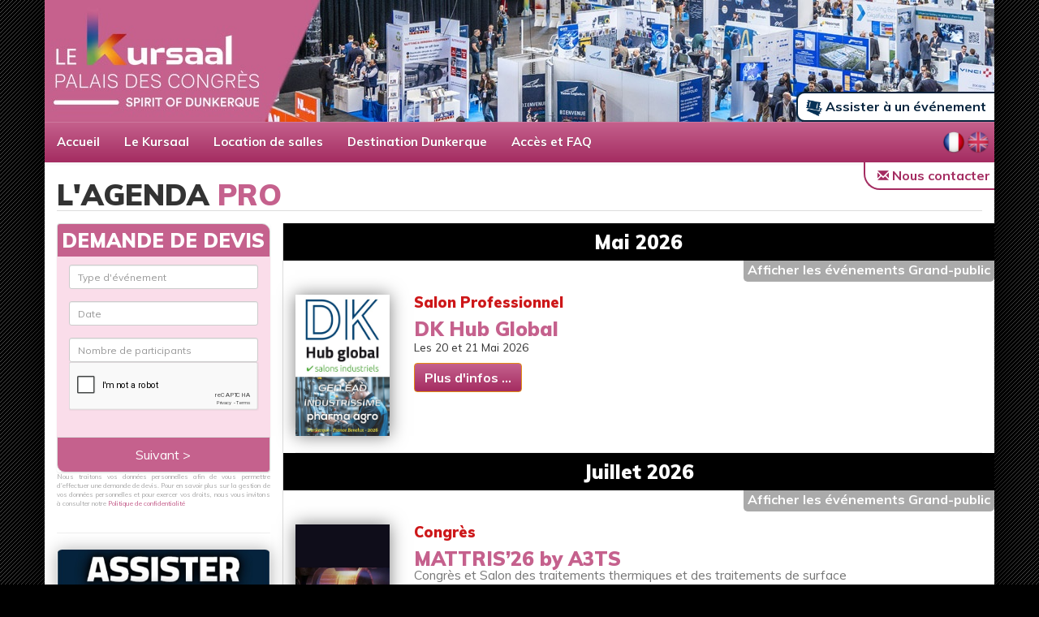

--- FILE ---
content_type: text/html; charset=UTF-8
request_url: http://www.dunkerquekursaal.com/pro/fr/agenda_pro.html
body_size: 5108
content:
<!DOCTYPE html PUBLIC "-//W3C//DTD XHTML 1.0 Transitional//EN" "http://www.w3.org/TR/xhtml1/DTD/xhtml1-transitional.dtd">
<html xmlns="http://www.w3.org/1999/xhtml">
<head>
<meta http-equiv="Content-Type" content="text/html; charset=UTF-8" />
<meta http-equiv="X-UA-Compatible" content="IE=edge">
<meta name="viewport" content="width=device-width, initial-scale=1, maximum-scale=1, user-scalable=no">
<meta property="og:url" content="http://www.dunkerquekursaal.com/pro/fr/agenda_pro.html" />
<meta property="og:type" content="website" />
<meta property="og:title" content="Dunkerque Kursaal - Tous les &eacute;v&eacute;nements" />
<meta property="og:description" content="" />
<meta property="og:image" content="http://www.dunkerquekursaal.com" />
<title>Dunkerque Kursaal - Tous les &eacute;v&eacute;nements</title>
<link href="/_inc/bootstrap/css/bootstrap.min.css" rel="stylesheet" type="text/css" />
<link href="/_inc/bootstrap/css/bootstrap-theme.min.css" rel="stylesheet" type="text/css" />
<!--<link href="/_inc/calendar/css/responsive-calendar.css" rel="stylesheet">-->
<link href="/_inc/magnificpopup/magnific-popup.css" rel="stylesheet">
<link href="/_inc/css/dkkursaal_general.css" rel="stylesheet" type="text/css" />
<link href="/pro/_inc/css/dkkursaal_pro.css" rel="stylesheet" type="text/css" />
<link href="/evenements/_inc/css/dkkursaal_interface_gp.css" rel="stylesheet" type="text/css" />
<link href="/pro/_inc/css/dkkursaal_interface_pro.css" rel="stylesheet" type="text/css" />
<link href="/_inc/dkkursaal_thematiques.css" rel="stylesheet" type="text/css" />
<script src="/_inc/jquery-1.11.1.min.js"></script>
<script src="/_inc/jquery-ui/jquery-ui.min.js"></script>
<script src="/_inc/bootstrap/js/bootstrap.min.js"></script>
<script src="/_inc/bootstrap/js/bootstrap-hover-dropdown.min.js"></script>
<script src="/_inc/carouFredSel/jquery.carouFredSel-6.2.1-packed.js"></script>
<script type="text/javascript" src="/_inc/carouFredSel/helper-plugins/jquery.touchSwipe.min.js"></script>
<script type="text/javascript" src="/_inc/carouFredSel/helper-plugins/jquery.mousewheel.min.js"></script>
<script type="text/javascript" src="/_inc/carouFredSel/helper-plugins/jquery.transit.min.js"></script>
<script type="text/javascript" src="/_inc/carouFredSel/helper-plugins/jquery.ba-throttle-debounce.min.js"></script>
<script type="text/javascript" src="https://maps.googleapis.com/maps/api/js?key=AIzaSyDLDtqms4ISfLCkZjX4OMlr48Km0TyVFgY"></script>
<script type="text/javascript" src="/_inc/gmaps.js"></script>
<script type="text/javascript" src="/_inc/underscore-min.js"></script>
<script type="text/javascript" src="/_inc/jquery.dotdotdot.min.js"></script>
<script src="/_inc/js/jquery.simplemarquee.js"></script>
<script src="/_inc/js/jquery.cookie.js"></script>
<script src="/_inc/magnificpopup/jquery.magnific-popup.min.js"></script>
<script src="/_inc/js/dkkursaal_general.js"></script>
<script>
$(window).load(function() {
	
	$(window).on('resize',function() {
		if($('.sp-summary').length) { $('.sp-summary').dotdotdot(); }
	});
	
    $(window).resize();
});
</script>
	
<body class="pagebg">
<!--<script>
  (function(i,s,o,g,r,a,m){i['GoogleAnalyticsObject']=r;i[r]=i[r]||function(){
  (i[r].q=i[r].q||[]).push(arguments)},i[r].l=1*new Date();a=s.createElement(o),
  m=s.getElementsByTagName(o)[0];a.async=1;a.src=g;m.parentNode.insertBefore(a,m)
  })(window,document,'script','https://www.google-analytics.com/analytics.js','ga');

  ga('create', 'UA-104934787-1', 'dunkerquekursaal.com');
  ga('send', 'pageview');

</script>-->
<!--<script src="https://tarteaucitron.io/load.js?domain=kursaal.staging.arexpo.fr&uuid=bcc50ff6ded63357a88644b139a78ed2235483bf"></script>-->

<!-- Matomo -->
<script>
  var _paq = window._paq = window._paq || [];
  /* tracker methods like "setCustomDimension" should be called before "trackPageView" */
  _paq.push(['trackPageView']);
  _paq.push(['enableLinkTracking']);
  (function() {
    var u="//www.dunkerquekursaal.com/matomo/";
    _paq.push(['setTrackerUrl', u+'matomo.php']);
    _paq.push(['setSiteId', '1']);
	_paq.push(['HeatmapSessionRecording::disable']);  
    var d=document, g=d.createElement('script'), s=d.getElementsByTagName('script')[0];
    g.async=true; g.src=u+'matomo.js'; s.parentNode.insertBefore(g,s);
  })();
</script>


<!-- End Matomo Code -->

<div class="container container_shadow">
  <div class="container navcontainer">
    <div class="container headercontainer" style="position:relative"><div class="imheader"><a href="/pro/fr/"><img class="img-responsive header" src="/pro/images/entete/8-test_mangenta.jpg" /></a>
<div class="passerelle_container"><a class="passerelle gp" href="/evenements/"><img src="/images/passerelle_gp.png" height="20" /> <div class="txt_passerelle">Assister à un événement</div></a></div></div>
    <div class="navbar navbar-default texte_clair navbar-static-top" role="navigation" data-spy="affix" data-offset-top="150">
      <div class="container">
        <div class="navbar-header">
          <button type="button" class="navbar-left  navbar-toggle" data-toggle="collapse" data-target=".navbar-collapse">
            <span class="sr-only">Menu</span>
            <span class="icon-bar"></span>
            <span class="icon-bar"></span>
            <span class="icon-bar"></span>
          </button>
        </div>
        <div class="navbar-collapse collapse">
          <ul class="nav navbar-nav">
			  <li class=""><a href="/pro/fr/" aria-hidden="true"><span class="visible-sm"><span class="glyphicon glyphicon-home"></span>&nbsp;</span><span class="hidden-sm">Accueil</span></a></li>			<li class=""><a href="/pro/fr/3-le_kursaal/">Le Kursaal</a></li>			<li class=""><a href="/pro/fr/9-location_de_salles/">Location de salles</a></li>			<li class=""><a href="/pro/fr/18-destination_dunkerque/">Destination Dunkerque</a></li>			<li class=""><a href="/pro/fr/11-acces_et_faq/">Accès et FAQ</a></li>          </ul>
          <hr class="hidden-lg hidden-md hidden-sm nmt nmb">
          <ul class="nav navbar-nav navbar-right" style="margin-right: 5px;">
			  <li><a href="/pro/fr/agenda_pro.html" class="lng"><div class="drapeau fr active"></div><span class="visible-xs-inline intlang">Français</span></a></li><li><a href="/pro/en/agenda_pro.html" class="lng"><div class="drapeau en"></div><span class="visible-xs-inline intlang">English</span></a></li>            </ul>
            
		  </div><a class="contact_button" href="/pro/fr/17-nous_contacter/"><span class="glyphicon glyphicon-envelope small"></span> Nous contacter</a> 
      </div>
    </div>
  </div>
<div class="container maincontainer">
<h1 class="cl_oswald main_title">L'AGENDA <span class="dkkursaal_orange">PRO</span></h1>

					
					<div class="row">
<div class="col-md-9 col-md-push-3 rightcontainer">

	<div class="row text-right"><div class="col-xs-12 np text-center"><h3 style="background-color: #000; color: #fff;padding: 10px;" class="nm">Mai 2026</h3></div><a href="/pro/fr/agenda.html" class="ag_ong_switch_gppro">Afficher les événements Grand-public</a></div> 	<div class="row sp-cat-list pro">
		<div class="col-sm-2"><div class="hidden-md hidden-lg hidden-sm"><h4 class="nmt txt_cat salon_professionnel">Salon Professionnel</h4><h3 class="nmt nmb"><a class="ttr_event" href="/pro/fr/20-salon_professionnel/867-dk_hub_global.html">DK Hub Global</a></h3>
			<p><small>Les 20 et 21 Mai 2026</small></p></div><img src="/agenda/867-dk_hub_global/_visuel.jpg" class="img-responsive img-event nm" /></div>
		<div class="col-sm-10"><div class="hidden-xs"><h4 class="nmt txt_cat salon_professionnel">Salon Professionnel</h4><h3 class="nmt nmb">DK Hub Global</h3>
			<p><small>Les 20 et 21 Mai 2026</small></p></div>
<div><a href="/pro/fr/agenda/867-dk_hub_global.html" class="sp-voirplus btn btn-pro">Plus d'infos ...</a></div>			</div>
	</div>
		<div class="col-xs-12 np"><hr class="nmb nmt"></div>
	<div class="row text-right"><div class="col-xs-12 np text-center"><h3 style="background-color: #000; color: #fff;padding: 10px;" class="nm">Juillet 2026</h3></div><a href="/pro/fr/agenda.html" class="ag_ong_switch_gppro">Afficher les événements Grand-public</a></div> 	<div class="row sp-cat-list pro">
		<div class="col-sm-2"><div class="hidden-md hidden-lg hidden-sm"><h4 class="nmt txt_cat congres">Congrès</h4><h3 class="nmt nmb"><a class="ttr_event" href="/pro/fr/12-congres/870-mattris26_by_a3ts.html">MATTRIS’26 by A3TS<br><small>Congrès et Salon des traitements thermiques et des traitements de surface</small></a></h3>
			<p><small>Les 1 et 2 Juillet 2026</small></p></div><img src="/agenda/870-mattris26_by_a3ts/_visuel.jpg" class="img-responsive img-event nm" /></div>
		<div class="col-sm-10"><div class="hidden-xs"><h4 class="nmt txt_cat congres">Congrès</h4><h3 class="nmt nmb">MATTRIS’26 by A3TS<br><small>Congrès et Salon des traitements thermiques et des traitements de surface</small></h3>
			<p><small>Les 1 et 2 Juillet 2026</small></p></div>
<div><a href="/pro/fr/agenda/870-mattris26_by_a3ts.html" class="sp-voirplus btn btn-pro">Plus d'infos ...</a></div>			</div>
	</div>
		<div class="col-xs-12 np"><hr class="nmb nmt"></div>
	<div class="row text-right"><div class="col-xs-12 np text-center"><h3 style="background-color: #000; color: #fff;padding: 10px;" class="nm">Septembre 2026</h3></div><a href="/pro/fr/agenda.html" class="ag_ong_switch_gppro">Afficher les événements Grand-public</a></div> 	<div class="row sp-cat-list pro">
		<div class="col-sm-2"><div class="hidden-md hidden-lg hidden-sm"><h4 class="nmt txt_cat congres">Congrès</h4><h3 class="nmt nmb"><a class="ttr_event" href="/pro/fr/12-congres/894-convention_2026_de_la_federation_francaise_de_la_distribution_et_de_la_transformation_des_metaux.html">Convention 2026 de la Fédération Française de la Distribution et de la transformation des Métaux </a></h3>
			<p><small>Vendredi 25 Septembre 2026</small></p></div><img src="/agenda/894-convention_2026_de_la_federation_francaise_de_la_distribution_et_de_la_transformation_des_metaux/_visuel.jpg" class="img-responsive img-event nm" /></div>
		<div class="col-sm-10"><div class="hidden-xs"><h4 class="nmt txt_cat congres">Congrès</h4><h3 class="nmt nmb">Convention 2026 de la Fédération Française de la Distribution et de la transformation des Métaux </h3>
			<p><small>Vendredi 25 Septembre 2026</small></p></div>
			</div>
	</div>
		<div class="col-xs-12 np"><hr class="nmb nmt"></div>
	<div class="row text-right"><div class="col-xs-12 np text-center"><h3 style="background-color: #000; color: #fff;padding: 10px;" class="nm">Octobre 2026</h3></div><a href="/pro/fr/agenda.html" class="ag_ong_switch_gppro">Afficher les événements Grand-public</a></div> 	<div class="row sp-cat-list pro">
		<div class="col-sm-2"><div class="hidden-md hidden-lg hidden-sm"><h4 class="nmt txt_cat congres">Congrès</h4><h3 class="nmt nmb"><a class="ttr_event" href="/pro/fr/12-congres/890-convention_nationale_intercommunalites_de_france.html">Convention nationale Intercommunalités de France</a></h3>
			<p><small>Du 14 au 16 Octobre 2026</small></p></div><img src="/agenda/890-convention_nationale_intercommunalites_de_france/_visuel.jpg" class="img-responsive img-event nm" /></div>
		<div class="col-sm-10"><div class="hidden-xs"><h4 class="nmt txt_cat congres">Congrès</h4><h3 class="nmt nmb">Convention nationale Intercommunalités de France</h3>
			<p><small>Du 14 au 16 Octobre 2026</small></p></div>
<div><a href="/pro/fr/agenda/890-convention_nationale_intercommunalites_de_france.html" class="sp-voirplus btn btn-pro">Plus d'infos ...</a></div>			</div>
	</div>
		<div class="col-xs-12 np"><hr class="nmb nmt"></div>
	<div class="row sp-cat-list pro">
		<div class="col-sm-2"><div class="hidden-md hidden-lg hidden-sm"><h4 class="nmt txt_cat congres">Congrès</h4><h3 class="nmt nmb"><a class="ttr_event" href="/pro/fr/12-congres/873-congres_des_architectes.html">Congrès des Architectes</a></h3>
			<p><small>Du 28 au 30 Octobre 2026</small></p></div><img src="/agenda/873-congres_des_architectes/_visuel.jpg" class="img-responsive img-event nm" /></div>
		<div class="col-sm-10"><div class="hidden-xs"><h4 class="nmt txt_cat congres">Congrès</h4><h3 class="nmt nmb">Congrès des Architectes</h3>
			<p><small>Du 28 au 30 Octobre 2026</small></p></div>
<div><a href="/pro/fr/agenda/873-congres_des_architectes.html" class="sp-voirplus btn btn-pro">Plus d'infos ...</a></div>			</div>
	</div>
		<div class="col-xs-12 np"><hr class="nmb nmt"></div>
	<div class="row text-right"><div class="col-xs-12 np text-center"><h3 style="background-color: #000; color: #fff;padding: 10px;" class="nm">Novembre 2026</h3></div><a href="/pro/fr/agenda.html" class="ag_ong_switch_gppro">Afficher les événements Grand-public</a></div> 	<div class="row sp-cat-list pro">
		<div class="col-sm-2"><div class="hidden-md hidden-lg hidden-sm"><h4 class="nmt txt_cat congres">Congrès</h4><h3 class="nmt nmb"><a class="ttr_event" href="/pro/fr/12-congres/911-21e_conference_mondiale_villes_et_ports.html">21e Conférence Mondiale Villes et Ports</a></h3>
			<p><small>Du 3 au 6 Novembre 2026</small></p></div><img src="/agenda/911-21e_conference_mondiale_villes_et_ports/_visuel.jpg" class="img-responsive img-event nm" /></div>
		<div class="col-sm-10"><div class="hidden-xs"><h4 class="nmt txt_cat congres">Congrès</h4><h3 class="nmt nmb">21e Conférence Mondiale Villes et Ports</h3>
			<p><small>Du 3 au 6 Novembre 2026</small></p></div>
<div><a href="/pro/fr/agenda/911-21e_conference_mondiale_villes_et_ports.html" class="sp-voirplus btn btn-pro">Plus d'infos ...</a></div>			</div>
	</div>
		<div class="col-xs-12 np"><hr class="nmb nmt"></div>
	<div class="row sp-cat-list pro">
		<div class="col-sm-2"><div class="hidden-md hidden-lg hidden-sm"><h4 class="nmt txt_cat congres">Congrès</h4><h3 class="nmt nmb"><a class="ttr_event" href="/pro/fr/12-congres/912-congres_annuel_de_lumih.html">Congrès annuel de l’Umih </a></h3>
			<p><small>Du 23 au 25 Novembre 2026</small></p></div><img src="/agenda/912-congres_annuel_de_lumih/_visuel.jpg" class="img-responsive img-event nm" /></div>
		<div class="col-sm-10"><div class="hidden-xs"><h4 class="nmt txt_cat congres">Congrès</h4><h3 class="nmt nmb">Congrès annuel de l’Umih </h3>
			<p><small>Du 23 au 25 Novembre 2026</small></p></div>
<div><a href="/pro/fr/agenda/912-congres_annuel_de_lumih.html" class="sp-voirplus btn btn-pro">Plus d'infos ...</a></div>			</div>
	</div>
		<div class="col-xs-12 np"><hr class="nmb nmt"></div>
	<div class="row text-right"><div class="col-xs-12 np text-center"><h3 style="background-color: #000; color: #fff;padding: 10px;" class="nm">Juin 2027</h3></div><a href="/pro/fr/agenda.html" class="ag_ong_switch_gppro">Afficher les événements Grand-public</a></div> 	<div class="row sp-cat-list pro">
		<div class="col-sm-2"><div class="hidden-md hidden-lg hidden-sm"><h4 class="nmt txt_cat congres">Congrès</h4><h3 class="nmt nmb"><a class="ttr_event" href="/pro/fr/12-congres/833-congres_de_lunion_confederale_des_retraites_cfdt.html">Congrès de l'Union Confédérale des Retraités CFDT</a></h3>
			<p><small>Du 1 au 3 Juin 2027</small></p></div><img src="/agenda/833-congres_de_lunion_confederale_des_retraites_cfdt/_visuel.jpg" class="img-responsive img-event nm" /></div>
		<div class="col-sm-10"><div class="hidden-xs"><h4 class="nmt txt_cat congres">Congrès</h4><h3 class="nmt nmb">Congrès de l'Union Confédérale des Retraités CFDT</h3>
			<p><small>Du 1 au 3 Juin 2027</small></p></div>
			</div>
	</div>
		<div class="col-xs-12 np"><hr class="nmb nmt"></div>

		</div>
			<div class="col-md-3 col-md-pull-9 leftnavcontainer">
				<!--	AREXPO - DEBUT RECAPTCHA -->
	<script async src="https://www.google.com/recaptcha/api.js"></script>
	<script>
	  // If reCAPTCHA is still loading, grecaptcha will be undefined.
	  grecaptcha.ready(function(){
		grecaptcha.render("container", {
		  sitekey: "6LehxlAmAAAAAO93NBUFm2TMNuYKTF0r9tAAMEVZ"
		});
	  });
	</script>
	<!--	AREXPO - FIN RECAPTCHA -->

						<div class="col-md-12 col-sm-12">
													<form class="nmb" action="javascript:void(0)" method="post" id="demande_devis">
													<input type="hidden" id="langue" value="fr" fc />
						<ul class="list-group mod_leftnav" style="margin-top: 0">
							<li class="list-group-item mod_leftnav_titre">Demande de devis</li>
							<li class="list-group-item mod_leftnav_texte demande_devis" style="background:#faddea; border: none"><input type="hidden" id="step" value="1" fc />
										<div class="form-group form-group-sm">
											<input type="text" class="form-control" id="type" placeholder="Type d'événement" value="" fc>
										</div>
										<div class="form-group form-group-sm">
											<input type="text" class="form-control" id="date" placeholder="Date" value="" fc>
										</div>
										<div class="form-group form-group-sm nmb">
											<input type="text" class="form-control" id="nbr_participants" placeholder="Nombre de participants" value="" fc>
										</div>
<!--										AREXPO - DEBUT RECAPTCHA-->
										<div class="form-group form-group-sm nmb">
											<div class="g-recaptcha" id="recaptcha" data-sitekey="6LehxlAmAAAAAO93NBUFm2TMNuYKTF0r9tAAMEVZ" style="transform: scale(0.77); transform-origin: 0 0;"></div>
											<label for="recaptcha"></label>
										</div>
<!--										AREXPO - FIN RECAPTCHA-->
							</li>
							<a class="list-group-item text-center list-group-item-kursaal send_demandedevis" href="javascript:void(0);">Suivant ></a>
							</ul>	
							<p style="text-align: justify;"><span style="color:#A9A9A9;"><span style="font-size:8px;">Nous traitons vos données personnelles afin de vous permettre d'effectuer une demande de devis. Pour en savoir plus sur la gestion de vos données personnelles et pour exercer vos droits, nous vous invitons à consulter notre <a href="/pro/fr/17-nous_contacter/111-politique_de_confidentialite.html">Politique de confidentialité</a></span></span></p>
							</form>

						</div>
	<div class="col-xs-12"><hr></div>			
<div class="list-group leftnav">
                <div class="col-sm-6 col-md-12 bloc_shtk"><a href="/evenements/"><img src="/images/rubshrt/pro/40-passerelle_gp.jpg?1769581039" alt="passerelle gp" class="img-responsive"></a></div>
        </div>
				</div>
				
			</div>			</div>

  <div class="container maincontainer">
    <div class="row footercontainer">
	<div class="col-xs-12">
		<div class="row">
			<div class="col-sm-8 xs-center">
<strong>Le KURSAAL - Palais des Congrès de Dunkerque</strong><br>
<span class="nmb">7 bis Place du Casino - 59240 Dunkerque</span><br>
Standard des Services Administratifs : <span class="fs14 nmb">+33 (0)3 28 65 81 81</span></div><hr class="hrfooter visible-xs-block"/>
			<div class="col-sm-4 text-right xs-center">
<strong>Suivez-nous</strong>
<ul class="footer__social">
                                                                                                        
<li class="footer__social__item">
    <a href="https://www.facebook.com/KursaaldeDunkerque/" target="_blank" title="Facebook" class="footer__social__item__inner">
        <img src="/images/social_media/logo_fb.png" alt="Facebook" class="footer__social__picto">
    </a>
</li>
                                                                                                        
<li class="footer__social__item">
    <a href="https://www.instagram.com/kursaaldunkerque/" target="_blank" title="Instagram" class="footer__social__item__inner">
        <img src="/images/social_media/logo_insta.png" alt="Instagram" class="footer__social__picto">
    </a>
</li>
	
	<li class="footer__social__item">
    <a href="https://www.linkedin.com/company/le-kursaal---palais-des-congr%C3%A8s-de-dunkerque" target="_blank" title="Linkedin" class="footer__social__item__inner">
        <img src="/images/social_media/linkedin2.png" alt="Linkedin" class="footer__social__picto">
    </a>
</li>
                                                                                                      
                                                            </ul>
			</div>
			<div class="col-xs-12">
			<hr class="hrfooter">
			</div>
			<div class="col-sm-9 text-center nmb" style="min-height:112px;">
				<strong>Membre des associations professionnelles</strong><br/>
				<div class="logo_assoc_pro">
					<a href="https://www.coesiocongres.com/" target="_blank"><img src="/pro/images/associations/logo_coesio.jpg" style="max-height:70px; width:auto" class="img-rounded" /></a>
					<a href="https://www.congrescites.fr/" target="_blank"><img src="/pro/images/associations/logo_congrecites.jpg" style="max-height:70px; width:auto" class="img-rounded" /></a>
					<a href="http://www.unimev.fr/" target="_blank"><img src="/pro/images/associations/logo_unimev.jpg" style="max-height:70px; width:auto" class="img-rounded" /></a>
					<a href="http://france-congres-evenements.org/" target="_blank"><img src="/pro/images/associations/logo_fce2.jpg" style="max-height:70px; width:auto" class="img-rounded" /></a>
				</div>
			</div><hr class="hrfooter visible-xs-block"/>
			<div class="col-sm-3 text-center nmb" style="border-right: solid 1px #333"> 
				<a href="/pro/fr/3-le_kursaal/127-certification_iso_9001.html "><img src="/images/extrasmall_DEKRA-Seal-ISO-9001.png" class="img-rounded img-responsive nmb" style="max-width: 80px; margin: 0 auto"/> Etablissement certifié</a>
			</div>
		</div>
	</div>
</div>  </div>
</div>
<div class="container">
  

--- FILE ---
content_type: text/html; charset=utf-8
request_url: https://www.google.com/recaptcha/api2/anchor?ar=1&k=6LehxlAmAAAAAO93NBUFm2TMNuYKTF0r9tAAMEVZ&co=aHR0cDovL3d3dy5kdW5rZXJxdWVrdXJzYWFsLmNvbTo4MA..&hl=en&v=N67nZn4AqZkNcbeMu4prBgzg&size=normal&anchor-ms=20000&execute-ms=30000&cb=5l01on89n15t
body_size: 49582
content:
<!DOCTYPE HTML><html dir="ltr" lang="en"><head><meta http-equiv="Content-Type" content="text/html; charset=UTF-8">
<meta http-equiv="X-UA-Compatible" content="IE=edge">
<title>reCAPTCHA</title>
<style type="text/css">
/* cyrillic-ext */
@font-face {
  font-family: 'Roboto';
  font-style: normal;
  font-weight: 400;
  font-stretch: 100%;
  src: url(//fonts.gstatic.com/s/roboto/v48/KFO7CnqEu92Fr1ME7kSn66aGLdTylUAMa3GUBHMdazTgWw.woff2) format('woff2');
  unicode-range: U+0460-052F, U+1C80-1C8A, U+20B4, U+2DE0-2DFF, U+A640-A69F, U+FE2E-FE2F;
}
/* cyrillic */
@font-face {
  font-family: 'Roboto';
  font-style: normal;
  font-weight: 400;
  font-stretch: 100%;
  src: url(//fonts.gstatic.com/s/roboto/v48/KFO7CnqEu92Fr1ME7kSn66aGLdTylUAMa3iUBHMdazTgWw.woff2) format('woff2');
  unicode-range: U+0301, U+0400-045F, U+0490-0491, U+04B0-04B1, U+2116;
}
/* greek-ext */
@font-face {
  font-family: 'Roboto';
  font-style: normal;
  font-weight: 400;
  font-stretch: 100%;
  src: url(//fonts.gstatic.com/s/roboto/v48/KFO7CnqEu92Fr1ME7kSn66aGLdTylUAMa3CUBHMdazTgWw.woff2) format('woff2');
  unicode-range: U+1F00-1FFF;
}
/* greek */
@font-face {
  font-family: 'Roboto';
  font-style: normal;
  font-weight: 400;
  font-stretch: 100%;
  src: url(//fonts.gstatic.com/s/roboto/v48/KFO7CnqEu92Fr1ME7kSn66aGLdTylUAMa3-UBHMdazTgWw.woff2) format('woff2');
  unicode-range: U+0370-0377, U+037A-037F, U+0384-038A, U+038C, U+038E-03A1, U+03A3-03FF;
}
/* math */
@font-face {
  font-family: 'Roboto';
  font-style: normal;
  font-weight: 400;
  font-stretch: 100%;
  src: url(//fonts.gstatic.com/s/roboto/v48/KFO7CnqEu92Fr1ME7kSn66aGLdTylUAMawCUBHMdazTgWw.woff2) format('woff2');
  unicode-range: U+0302-0303, U+0305, U+0307-0308, U+0310, U+0312, U+0315, U+031A, U+0326-0327, U+032C, U+032F-0330, U+0332-0333, U+0338, U+033A, U+0346, U+034D, U+0391-03A1, U+03A3-03A9, U+03B1-03C9, U+03D1, U+03D5-03D6, U+03F0-03F1, U+03F4-03F5, U+2016-2017, U+2034-2038, U+203C, U+2040, U+2043, U+2047, U+2050, U+2057, U+205F, U+2070-2071, U+2074-208E, U+2090-209C, U+20D0-20DC, U+20E1, U+20E5-20EF, U+2100-2112, U+2114-2115, U+2117-2121, U+2123-214F, U+2190, U+2192, U+2194-21AE, U+21B0-21E5, U+21F1-21F2, U+21F4-2211, U+2213-2214, U+2216-22FF, U+2308-230B, U+2310, U+2319, U+231C-2321, U+2336-237A, U+237C, U+2395, U+239B-23B7, U+23D0, U+23DC-23E1, U+2474-2475, U+25AF, U+25B3, U+25B7, U+25BD, U+25C1, U+25CA, U+25CC, U+25FB, U+266D-266F, U+27C0-27FF, U+2900-2AFF, U+2B0E-2B11, U+2B30-2B4C, U+2BFE, U+3030, U+FF5B, U+FF5D, U+1D400-1D7FF, U+1EE00-1EEFF;
}
/* symbols */
@font-face {
  font-family: 'Roboto';
  font-style: normal;
  font-weight: 400;
  font-stretch: 100%;
  src: url(//fonts.gstatic.com/s/roboto/v48/KFO7CnqEu92Fr1ME7kSn66aGLdTylUAMaxKUBHMdazTgWw.woff2) format('woff2');
  unicode-range: U+0001-000C, U+000E-001F, U+007F-009F, U+20DD-20E0, U+20E2-20E4, U+2150-218F, U+2190, U+2192, U+2194-2199, U+21AF, U+21E6-21F0, U+21F3, U+2218-2219, U+2299, U+22C4-22C6, U+2300-243F, U+2440-244A, U+2460-24FF, U+25A0-27BF, U+2800-28FF, U+2921-2922, U+2981, U+29BF, U+29EB, U+2B00-2BFF, U+4DC0-4DFF, U+FFF9-FFFB, U+10140-1018E, U+10190-1019C, U+101A0, U+101D0-101FD, U+102E0-102FB, U+10E60-10E7E, U+1D2C0-1D2D3, U+1D2E0-1D37F, U+1F000-1F0FF, U+1F100-1F1AD, U+1F1E6-1F1FF, U+1F30D-1F30F, U+1F315, U+1F31C, U+1F31E, U+1F320-1F32C, U+1F336, U+1F378, U+1F37D, U+1F382, U+1F393-1F39F, U+1F3A7-1F3A8, U+1F3AC-1F3AF, U+1F3C2, U+1F3C4-1F3C6, U+1F3CA-1F3CE, U+1F3D4-1F3E0, U+1F3ED, U+1F3F1-1F3F3, U+1F3F5-1F3F7, U+1F408, U+1F415, U+1F41F, U+1F426, U+1F43F, U+1F441-1F442, U+1F444, U+1F446-1F449, U+1F44C-1F44E, U+1F453, U+1F46A, U+1F47D, U+1F4A3, U+1F4B0, U+1F4B3, U+1F4B9, U+1F4BB, U+1F4BF, U+1F4C8-1F4CB, U+1F4D6, U+1F4DA, U+1F4DF, U+1F4E3-1F4E6, U+1F4EA-1F4ED, U+1F4F7, U+1F4F9-1F4FB, U+1F4FD-1F4FE, U+1F503, U+1F507-1F50B, U+1F50D, U+1F512-1F513, U+1F53E-1F54A, U+1F54F-1F5FA, U+1F610, U+1F650-1F67F, U+1F687, U+1F68D, U+1F691, U+1F694, U+1F698, U+1F6AD, U+1F6B2, U+1F6B9-1F6BA, U+1F6BC, U+1F6C6-1F6CF, U+1F6D3-1F6D7, U+1F6E0-1F6EA, U+1F6F0-1F6F3, U+1F6F7-1F6FC, U+1F700-1F7FF, U+1F800-1F80B, U+1F810-1F847, U+1F850-1F859, U+1F860-1F887, U+1F890-1F8AD, U+1F8B0-1F8BB, U+1F8C0-1F8C1, U+1F900-1F90B, U+1F93B, U+1F946, U+1F984, U+1F996, U+1F9E9, U+1FA00-1FA6F, U+1FA70-1FA7C, U+1FA80-1FA89, U+1FA8F-1FAC6, U+1FACE-1FADC, U+1FADF-1FAE9, U+1FAF0-1FAF8, U+1FB00-1FBFF;
}
/* vietnamese */
@font-face {
  font-family: 'Roboto';
  font-style: normal;
  font-weight: 400;
  font-stretch: 100%;
  src: url(//fonts.gstatic.com/s/roboto/v48/KFO7CnqEu92Fr1ME7kSn66aGLdTylUAMa3OUBHMdazTgWw.woff2) format('woff2');
  unicode-range: U+0102-0103, U+0110-0111, U+0128-0129, U+0168-0169, U+01A0-01A1, U+01AF-01B0, U+0300-0301, U+0303-0304, U+0308-0309, U+0323, U+0329, U+1EA0-1EF9, U+20AB;
}
/* latin-ext */
@font-face {
  font-family: 'Roboto';
  font-style: normal;
  font-weight: 400;
  font-stretch: 100%;
  src: url(//fonts.gstatic.com/s/roboto/v48/KFO7CnqEu92Fr1ME7kSn66aGLdTylUAMa3KUBHMdazTgWw.woff2) format('woff2');
  unicode-range: U+0100-02BA, U+02BD-02C5, U+02C7-02CC, U+02CE-02D7, U+02DD-02FF, U+0304, U+0308, U+0329, U+1D00-1DBF, U+1E00-1E9F, U+1EF2-1EFF, U+2020, U+20A0-20AB, U+20AD-20C0, U+2113, U+2C60-2C7F, U+A720-A7FF;
}
/* latin */
@font-face {
  font-family: 'Roboto';
  font-style: normal;
  font-weight: 400;
  font-stretch: 100%;
  src: url(//fonts.gstatic.com/s/roboto/v48/KFO7CnqEu92Fr1ME7kSn66aGLdTylUAMa3yUBHMdazQ.woff2) format('woff2');
  unicode-range: U+0000-00FF, U+0131, U+0152-0153, U+02BB-02BC, U+02C6, U+02DA, U+02DC, U+0304, U+0308, U+0329, U+2000-206F, U+20AC, U+2122, U+2191, U+2193, U+2212, U+2215, U+FEFF, U+FFFD;
}
/* cyrillic-ext */
@font-face {
  font-family: 'Roboto';
  font-style: normal;
  font-weight: 500;
  font-stretch: 100%;
  src: url(//fonts.gstatic.com/s/roboto/v48/KFO7CnqEu92Fr1ME7kSn66aGLdTylUAMa3GUBHMdazTgWw.woff2) format('woff2');
  unicode-range: U+0460-052F, U+1C80-1C8A, U+20B4, U+2DE0-2DFF, U+A640-A69F, U+FE2E-FE2F;
}
/* cyrillic */
@font-face {
  font-family: 'Roboto';
  font-style: normal;
  font-weight: 500;
  font-stretch: 100%;
  src: url(//fonts.gstatic.com/s/roboto/v48/KFO7CnqEu92Fr1ME7kSn66aGLdTylUAMa3iUBHMdazTgWw.woff2) format('woff2');
  unicode-range: U+0301, U+0400-045F, U+0490-0491, U+04B0-04B1, U+2116;
}
/* greek-ext */
@font-face {
  font-family: 'Roboto';
  font-style: normal;
  font-weight: 500;
  font-stretch: 100%;
  src: url(//fonts.gstatic.com/s/roboto/v48/KFO7CnqEu92Fr1ME7kSn66aGLdTylUAMa3CUBHMdazTgWw.woff2) format('woff2');
  unicode-range: U+1F00-1FFF;
}
/* greek */
@font-face {
  font-family: 'Roboto';
  font-style: normal;
  font-weight: 500;
  font-stretch: 100%;
  src: url(//fonts.gstatic.com/s/roboto/v48/KFO7CnqEu92Fr1ME7kSn66aGLdTylUAMa3-UBHMdazTgWw.woff2) format('woff2');
  unicode-range: U+0370-0377, U+037A-037F, U+0384-038A, U+038C, U+038E-03A1, U+03A3-03FF;
}
/* math */
@font-face {
  font-family: 'Roboto';
  font-style: normal;
  font-weight: 500;
  font-stretch: 100%;
  src: url(//fonts.gstatic.com/s/roboto/v48/KFO7CnqEu92Fr1ME7kSn66aGLdTylUAMawCUBHMdazTgWw.woff2) format('woff2');
  unicode-range: U+0302-0303, U+0305, U+0307-0308, U+0310, U+0312, U+0315, U+031A, U+0326-0327, U+032C, U+032F-0330, U+0332-0333, U+0338, U+033A, U+0346, U+034D, U+0391-03A1, U+03A3-03A9, U+03B1-03C9, U+03D1, U+03D5-03D6, U+03F0-03F1, U+03F4-03F5, U+2016-2017, U+2034-2038, U+203C, U+2040, U+2043, U+2047, U+2050, U+2057, U+205F, U+2070-2071, U+2074-208E, U+2090-209C, U+20D0-20DC, U+20E1, U+20E5-20EF, U+2100-2112, U+2114-2115, U+2117-2121, U+2123-214F, U+2190, U+2192, U+2194-21AE, U+21B0-21E5, U+21F1-21F2, U+21F4-2211, U+2213-2214, U+2216-22FF, U+2308-230B, U+2310, U+2319, U+231C-2321, U+2336-237A, U+237C, U+2395, U+239B-23B7, U+23D0, U+23DC-23E1, U+2474-2475, U+25AF, U+25B3, U+25B7, U+25BD, U+25C1, U+25CA, U+25CC, U+25FB, U+266D-266F, U+27C0-27FF, U+2900-2AFF, U+2B0E-2B11, U+2B30-2B4C, U+2BFE, U+3030, U+FF5B, U+FF5D, U+1D400-1D7FF, U+1EE00-1EEFF;
}
/* symbols */
@font-face {
  font-family: 'Roboto';
  font-style: normal;
  font-weight: 500;
  font-stretch: 100%;
  src: url(//fonts.gstatic.com/s/roboto/v48/KFO7CnqEu92Fr1ME7kSn66aGLdTylUAMaxKUBHMdazTgWw.woff2) format('woff2');
  unicode-range: U+0001-000C, U+000E-001F, U+007F-009F, U+20DD-20E0, U+20E2-20E4, U+2150-218F, U+2190, U+2192, U+2194-2199, U+21AF, U+21E6-21F0, U+21F3, U+2218-2219, U+2299, U+22C4-22C6, U+2300-243F, U+2440-244A, U+2460-24FF, U+25A0-27BF, U+2800-28FF, U+2921-2922, U+2981, U+29BF, U+29EB, U+2B00-2BFF, U+4DC0-4DFF, U+FFF9-FFFB, U+10140-1018E, U+10190-1019C, U+101A0, U+101D0-101FD, U+102E0-102FB, U+10E60-10E7E, U+1D2C0-1D2D3, U+1D2E0-1D37F, U+1F000-1F0FF, U+1F100-1F1AD, U+1F1E6-1F1FF, U+1F30D-1F30F, U+1F315, U+1F31C, U+1F31E, U+1F320-1F32C, U+1F336, U+1F378, U+1F37D, U+1F382, U+1F393-1F39F, U+1F3A7-1F3A8, U+1F3AC-1F3AF, U+1F3C2, U+1F3C4-1F3C6, U+1F3CA-1F3CE, U+1F3D4-1F3E0, U+1F3ED, U+1F3F1-1F3F3, U+1F3F5-1F3F7, U+1F408, U+1F415, U+1F41F, U+1F426, U+1F43F, U+1F441-1F442, U+1F444, U+1F446-1F449, U+1F44C-1F44E, U+1F453, U+1F46A, U+1F47D, U+1F4A3, U+1F4B0, U+1F4B3, U+1F4B9, U+1F4BB, U+1F4BF, U+1F4C8-1F4CB, U+1F4D6, U+1F4DA, U+1F4DF, U+1F4E3-1F4E6, U+1F4EA-1F4ED, U+1F4F7, U+1F4F9-1F4FB, U+1F4FD-1F4FE, U+1F503, U+1F507-1F50B, U+1F50D, U+1F512-1F513, U+1F53E-1F54A, U+1F54F-1F5FA, U+1F610, U+1F650-1F67F, U+1F687, U+1F68D, U+1F691, U+1F694, U+1F698, U+1F6AD, U+1F6B2, U+1F6B9-1F6BA, U+1F6BC, U+1F6C6-1F6CF, U+1F6D3-1F6D7, U+1F6E0-1F6EA, U+1F6F0-1F6F3, U+1F6F7-1F6FC, U+1F700-1F7FF, U+1F800-1F80B, U+1F810-1F847, U+1F850-1F859, U+1F860-1F887, U+1F890-1F8AD, U+1F8B0-1F8BB, U+1F8C0-1F8C1, U+1F900-1F90B, U+1F93B, U+1F946, U+1F984, U+1F996, U+1F9E9, U+1FA00-1FA6F, U+1FA70-1FA7C, U+1FA80-1FA89, U+1FA8F-1FAC6, U+1FACE-1FADC, U+1FADF-1FAE9, U+1FAF0-1FAF8, U+1FB00-1FBFF;
}
/* vietnamese */
@font-face {
  font-family: 'Roboto';
  font-style: normal;
  font-weight: 500;
  font-stretch: 100%;
  src: url(//fonts.gstatic.com/s/roboto/v48/KFO7CnqEu92Fr1ME7kSn66aGLdTylUAMa3OUBHMdazTgWw.woff2) format('woff2');
  unicode-range: U+0102-0103, U+0110-0111, U+0128-0129, U+0168-0169, U+01A0-01A1, U+01AF-01B0, U+0300-0301, U+0303-0304, U+0308-0309, U+0323, U+0329, U+1EA0-1EF9, U+20AB;
}
/* latin-ext */
@font-face {
  font-family: 'Roboto';
  font-style: normal;
  font-weight: 500;
  font-stretch: 100%;
  src: url(//fonts.gstatic.com/s/roboto/v48/KFO7CnqEu92Fr1ME7kSn66aGLdTylUAMa3KUBHMdazTgWw.woff2) format('woff2');
  unicode-range: U+0100-02BA, U+02BD-02C5, U+02C7-02CC, U+02CE-02D7, U+02DD-02FF, U+0304, U+0308, U+0329, U+1D00-1DBF, U+1E00-1E9F, U+1EF2-1EFF, U+2020, U+20A0-20AB, U+20AD-20C0, U+2113, U+2C60-2C7F, U+A720-A7FF;
}
/* latin */
@font-face {
  font-family: 'Roboto';
  font-style: normal;
  font-weight: 500;
  font-stretch: 100%;
  src: url(//fonts.gstatic.com/s/roboto/v48/KFO7CnqEu92Fr1ME7kSn66aGLdTylUAMa3yUBHMdazQ.woff2) format('woff2');
  unicode-range: U+0000-00FF, U+0131, U+0152-0153, U+02BB-02BC, U+02C6, U+02DA, U+02DC, U+0304, U+0308, U+0329, U+2000-206F, U+20AC, U+2122, U+2191, U+2193, U+2212, U+2215, U+FEFF, U+FFFD;
}
/* cyrillic-ext */
@font-face {
  font-family: 'Roboto';
  font-style: normal;
  font-weight: 900;
  font-stretch: 100%;
  src: url(//fonts.gstatic.com/s/roboto/v48/KFO7CnqEu92Fr1ME7kSn66aGLdTylUAMa3GUBHMdazTgWw.woff2) format('woff2');
  unicode-range: U+0460-052F, U+1C80-1C8A, U+20B4, U+2DE0-2DFF, U+A640-A69F, U+FE2E-FE2F;
}
/* cyrillic */
@font-face {
  font-family: 'Roboto';
  font-style: normal;
  font-weight: 900;
  font-stretch: 100%;
  src: url(//fonts.gstatic.com/s/roboto/v48/KFO7CnqEu92Fr1ME7kSn66aGLdTylUAMa3iUBHMdazTgWw.woff2) format('woff2');
  unicode-range: U+0301, U+0400-045F, U+0490-0491, U+04B0-04B1, U+2116;
}
/* greek-ext */
@font-face {
  font-family: 'Roboto';
  font-style: normal;
  font-weight: 900;
  font-stretch: 100%;
  src: url(//fonts.gstatic.com/s/roboto/v48/KFO7CnqEu92Fr1ME7kSn66aGLdTylUAMa3CUBHMdazTgWw.woff2) format('woff2');
  unicode-range: U+1F00-1FFF;
}
/* greek */
@font-face {
  font-family: 'Roboto';
  font-style: normal;
  font-weight: 900;
  font-stretch: 100%;
  src: url(//fonts.gstatic.com/s/roboto/v48/KFO7CnqEu92Fr1ME7kSn66aGLdTylUAMa3-UBHMdazTgWw.woff2) format('woff2');
  unicode-range: U+0370-0377, U+037A-037F, U+0384-038A, U+038C, U+038E-03A1, U+03A3-03FF;
}
/* math */
@font-face {
  font-family: 'Roboto';
  font-style: normal;
  font-weight: 900;
  font-stretch: 100%;
  src: url(//fonts.gstatic.com/s/roboto/v48/KFO7CnqEu92Fr1ME7kSn66aGLdTylUAMawCUBHMdazTgWw.woff2) format('woff2');
  unicode-range: U+0302-0303, U+0305, U+0307-0308, U+0310, U+0312, U+0315, U+031A, U+0326-0327, U+032C, U+032F-0330, U+0332-0333, U+0338, U+033A, U+0346, U+034D, U+0391-03A1, U+03A3-03A9, U+03B1-03C9, U+03D1, U+03D5-03D6, U+03F0-03F1, U+03F4-03F5, U+2016-2017, U+2034-2038, U+203C, U+2040, U+2043, U+2047, U+2050, U+2057, U+205F, U+2070-2071, U+2074-208E, U+2090-209C, U+20D0-20DC, U+20E1, U+20E5-20EF, U+2100-2112, U+2114-2115, U+2117-2121, U+2123-214F, U+2190, U+2192, U+2194-21AE, U+21B0-21E5, U+21F1-21F2, U+21F4-2211, U+2213-2214, U+2216-22FF, U+2308-230B, U+2310, U+2319, U+231C-2321, U+2336-237A, U+237C, U+2395, U+239B-23B7, U+23D0, U+23DC-23E1, U+2474-2475, U+25AF, U+25B3, U+25B7, U+25BD, U+25C1, U+25CA, U+25CC, U+25FB, U+266D-266F, U+27C0-27FF, U+2900-2AFF, U+2B0E-2B11, U+2B30-2B4C, U+2BFE, U+3030, U+FF5B, U+FF5D, U+1D400-1D7FF, U+1EE00-1EEFF;
}
/* symbols */
@font-face {
  font-family: 'Roboto';
  font-style: normal;
  font-weight: 900;
  font-stretch: 100%;
  src: url(//fonts.gstatic.com/s/roboto/v48/KFO7CnqEu92Fr1ME7kSn66aGLdTylUAMaxKUBHMdazTgWw.woff2) format('woff2');
  unicode-range: U+0001-000C, U+000E-001F, U+007F-009F, U+20DD-20E0, U+20E2-20E4, U+2150-218F, U+2190, U+2192, U+2194-2199, U+21AF, U+21E6-21F0, U+21F3, U+2218-2219, U+2299, U+22C4-22C6, U+2300-243F, U+2440-244A, U+2460-24FF, U+25A0-27BF, U+2800-28FF, U+2921-2922, U+2981, U+29BF, U+29EB, U+2B00-2BFF, U+4DC0-4DFF, U+FFF9-FFFB, U+10140-1018E, U+10190-1019C, U+101A0, U+101D0-101FD, U+102E0-102FB, U+10E60-10E7E, U+1D2C0-1D2D3, U+1D2E0-1D37F, U+1F000-1F0FF, U+1F100-1F1AD, U+1F1E6-1F1FF, U+1F30D-1F30F, U+1F315, U+1F31C, U+1F31E, U+1F320-1F32C, U+1F336, U+1F378, U+1F37D, U+1F382, U+1F393-1F39F, U+1F3A7-1F3A8, U+1F3AC-1F3AF, U+1F3C2, U+1F3C4-1F3C6, U+1F3CA-1F3CE, U+1F3D4-1F3E0, U+1F3ED, U+1F3F1-1F3F3, U+1F3F5-1F3F7, U+1F408, U+1F415, U+1F41F, U+1F426, U+1F43F, U+1F441-1F442, U+1F444, U+1F446-1F449, U+1F44C-1F44E, U+1F453, U+1F46A, U+1F47D, U+1F4A3, U+1F4B0, U+1F4B3, U+1F4B9, U+1F4BB, U+1F4BF, U+1F4C8-1F4CB, U+1F4D6, U+1F4DA, U+1F4DF, U+1F4E3-1F4E6, U+1F4EA-1F4ED, U+1F4F7, U+1F4F9-1F4FB, U+1F4FD-1F4FE, U+1F503, U+1F507-1F50B, U+1F50D, U+1F512-1F513, U+1F53E-1F54A, U+1F54F-1F5FA, U+1F610, U+1F650-1F67F, U+1F687, U+1F68D, U+1F691, U+1F694, U+1F698, U+1F6AD, U+1F6B2, U+1F6B9-1F6BA, U+1F6BC, U+1F6C6-1F6CF, U+1F6D3-1F6D7, U+1F6E0-1F6EA, U+1F6F0-1F6F3, U+1F6F7-1F6FC, U+1F700-1F7FF, U+1F800-1F80B, U+1F810-1F847, U+1F850-1F859, U+1F860-1F887, U+1F890-1F8AD, U+1F8B0-1F8BB, U+1F8C0-1F8C1, U+1F900-1F90B, U+1F93B, U+1F946, U+1F984, U+1F996, U+1F9E9, U+1FA00-1FA6F, U+1FA70-1FA7C, U+1FA80-1FA89, U+1FA8F-1FAC6, U+1FACE-1FADC, U+1FADF-1FAE9, U+1FAF0-1FAF8, U+1FB00-1FBFF;
}
/* vietnamese */
@font-face {
  font-family: 'Roboto';
  font-style: normal;
  font-weight: 900;
  font-stretch: 100%;
  src: url(//fonts.gstatic.com/s/roboto/v48/KFO7CnqEu92Fr1ME7kSn66aGLdTylUAMa3OUBHMdazTgWw.woff2) format('woff2');
  unicode-range: U+0102-0103, U+0110-0111, U+0128-0129, U+0168-0169, U+01A0-01A1, U+01AF-01B0, U+0300-0301, U+0303-0304, U+0308-0309, U+0323, U+0329, U+1EA0-1EF9, U+20AB;
}
/* latin-ext */
@font-face {
  font-family: 'Roboto';
  font-style: normal;
  font-weight: 900;
  font-stretch: 100%;
  src: url(//fonts.gstatic.com/s/roboto/v48/KFO7CnqEu92Fr1ME7kSn66aGLdTylUAMa3KUBHMdazTgWw.woff2) format('woff2');
  unicode-range: U+0100-02BA, U+02BD-02C5, U+02C7-02CC, U+02CE-02D7, U+02DD-02FF, U+0304, U+0308, U+0329, U+1D00-1DBF, U+1E00-1E9F, U+1EF2-1EFF, U+2020, U+20A0-20AB, U+20AD-20C0, U+2113, U+2C60-2C7F, U+A720-A7FF;
}
/* latin */
@font-face {
  font-family: 'Roboto';
  font-style: normal;
  font-weight: 900;
  font-stretch: 100%;
  src: url(//fonts.gstatic.com/s/roboto/v48/KFO7CnqEu92Fr1ME7kSn66aGLdTylUAMa3yUBHMdazQ.woff2) format('woff2');
  unicode-range: U+0000-00FF, U+0131, U+0152-0153, U+02BB-02BC, U+02C6, U+02DA, U+02DC, U+0304, U+0308, U+0329, U+2000-206F, U+20AC, U+2122, U+2191, U+2193, U+2212, U+2215, U+FEFF, U+FFFD;
}

</style>
<link rel="stylesheet" type="text/css" href="https://www.gstatic.com/recaptcha/releases/N67nZn4AqZkNcbeMu4prBgzg/styles__ltr.css">
<script nonce="a1A8LG6svLGY1fR4NmmtCg" type="text/javascript">window['__recaptcha_api'] = 'https://www.google.com/recaptcha/api2/';</script>
<script type="text/javascript" src="https://www.gstatic.com/recaptcha/releases/N67nZn4AqZkNcbeMu4prBgzg/recaptcha__en.js" nonce="a1A8LG6svLGY1fR4NmmtCg">
      
    </script></head>
<body><div id="rc-anchor-alert" class="rc-anchor-alert"></div>
<input type="hidden" id="recaptcha-token" value="[base64]">
<script type="text/javascript" nonce="a1A8LG6svLGY1fR4NmmtCg">
      recaptcha.anchor.Main.init("[\x22ainput\x22,[\x22bgdata\x22,\x22\x22,\[base64]/[base64]/[base64]/[base64]/[base64]/UltsKytdPUU6KEU8MjA0OD9SW2wrK109RT4+NnwxOTI6KChFJjY0NTEyKT09NTUyOTYmJk0rMTxjLmxlbmd0aCYmKGMuY2hhckNvZGVBdChNKzEpJjY0NTEyKT09NTYzMjA/[base64]/[base64]/[base64]/[base64]/[base64]/[base64]/[base64]\x22,\[base64]\\u003d\x22,\x22wrN4H8Khwp/CrhMcG8Ovw7Ezw6PDqwbCmsOgB8KlE8OxKU/DsT7CiMOKw7zCmD4wecOmw7jCl8O2LF/DusOrwrIpwpjDlsODKMOSw6jCtcKHwqXCrMOow47Cq8OHW8O4w6/[base64]/[base64]/CqFhpe8K9I8OheMKhGsOaw7jCgF/Cg8KOYnUBwoBzC8OGP20TCcKZM8O1w5HDjcKmw4HCosOiF8KQewJBw6jCssKzw6hswrjDh3LCgsOcwqHCt1nCqBTDtFwQw7/Cr0VEw5nCsRzDl0J7wqfDiWnDnMOYZl/CncO3wpFJa8K5AnArEsKmw5R9w53Di8Kzw5jCgTM7b8O0w7DDr8KJwqxEwqoxVMKFSVXDr1fDgsKXwp/CvcKAwpZVwp7Dim/CsB7CiMK+w5BBbnFIV3HCln7CpQPCscKpwrjDucORDsOQfsOzwpkxAcKLwoB4w5tlwpB6wqh6K8OAw6rCkjHClsKtcWcoD8KFwobDsAdNwpNXS8KTEsOkbyzCkVl2MEPCkiR/w4YhUcKuA8KGw6bDqX3ClgLDpMKrSMOfwrDCtVDCkkzCoEfCjSpKG8Kmwr/CjBYvwqFPw6nCh0dQMnYqFAgBwpzDswDDr8OHWhvCk8OeSBVswqItwopKwp9wwr7DrEwZw4fDvgHCj8OGHlvCoBw5wqjChBYLJ1TCnDswYMOzeEbCkHArw4rDusKgwqIDZXvCu0MbBMKwC8O/woDDiBTCqG/DhcO4VMKxw47ChcOrw7RFBQ/Di8KeWsKxw6FlNMONw7AswqrCi8KmAMKPw5Uvw6Elb8O8TlDCo8OWwrVTw5zChMKOw6nDl8OGKRXDjsKrLwvCtW/CqVbChMKEw6UyasORbHhPFRl4N34Zw4PCsR48w7LDukHDqcOiwo84w77Cq34sJxnDqGErCUPDtjIrw5o8LS3CtcOqwp/Cqzxsw4B7w7DDlcK6wp3Cp3fCrMOWwqoJwrzCu8OtRcKfNB0ow6ovFcKwa8KLTh5qbsK0wprCkQnDimdEw4RBE8K/[base64]/CrQvCmcKSD8Kow5rDmQhTw4c7w7gcwrdmw5dsw5R8wosRw63Co1rCiA7CgSjCtmxuwqNXf8KcwrdGERxiMSAyw717wrVbwqfCn0RwR8KSScKeAsO0w6PDnV9vL8OUwr/DvMK0w7PDicKFw6XDj0lowoMTOyDCrMK+w7FpBcKqbzt0wokNacO3worCvlMhwpPClU/DpsO2w5w7MhfDpcKRwqkgdCTCi8OkVMObd8Kxw6s8w58LHzvDp8OJC8OCGsOuGU7Do2MGwoXChcKESELCg1TCpwF+w5jCqQU0IsOOEcOywobCsFsPwqPDo2vDk0rCnzLDn2TCtynDucK/[base64]/LcOxw6huIWc0w4wUw7DCg8KRwrDDlcOqQA4kDsOvwqTCjkHClcOcG8OjwrDDr8Oiw7DCoyzDm8OWwpVDAMOuBkMLYcOnKn7Dh186SMO+NsKnwrtUPsOnwp/CtxcpOwMEw5MgwpzDncORwqLCvsK2UyBxTcKRw50uwoHClAR6fcKaw4TCiMO9AgFnGMO/[base64]/wpFZPcK4CsKcEE9CWcK2dMKiNMKaw7cJG8OzwoLDtMObVVHDs3PDh8KgLcOKwqIyw6bDssO8w4zCnsKYIEnDn8OMKFvDscKuw5XCqsKbRGfCvMKhU8O9wrsLwoLCrsKlQzXDt308QsK4wprCvCTCoGBVSS3DqsKWb3/[base64]/DjSvCoMO2EcKvwpQSLVjCqMKxJ8KbV8OVesOUcsKpGcKTw77Dtnxmw5MOXEM/w5NXwrZHaVMgOcOQNcOgwoLCh8OtBmzCmg5lRjvDoBjCuHnCsMKkRcOKTlfDvltYUsK8wpLCg8K9w4MucnF9wow0VQ/Cq0tRwrV3w7B4wqbClF3DoMO6wprCkX/[base64]/CnFNRFzrDisOKLcKtU1YxcwbDq8O0BEfCqV7CtnXDr0YSwojDosOjXMOVw4zDg8ONwrbDkEYOw5bCtGzDnHbCnA9Tw58lw77DhMOtwq7CscOrfMKiwr7Dv8OewrnCpXJ7ahvCk8KdTMOzwq1XVlM+w7ttCWrDrsKbw6/Cg8OqbEHCuzbDgU7DhsOnwrkkVS7Dg8ONw5dXw4HDr08nIMKGw5IVKhvCsnxEwqjCi8OEIsKUVMKYw4EXYcOFw5fDksOQw7BCR8KIw6LDvwRGQsKZwqfCh1PCg8OSYXxMf8OULMK/w6VQBcKHw5gcXH00w5Qtwp0Aw7DCihrDq8KgNXAGw5Edw7dewo0ew6JTN8KpScK7QMOTwogGw7I9wrbCvk9qwpRvw43ChT/Cmz8ESCVWw4R1O8Kuwr7CuMOEwqHDo8K5w4gEwoxzw65Gw449w5fCsnHCtMKvAsK/TFxnMcKOwotyQsOkNVpZbMOpUgbCizAFwq9PbcKeKmbCt3PCosK8PMOMw6/DqVrDgiHDhCN+NcOrw6rCkEZbQAPCncKuE8KTw6Eyw7Ngw5XCh8KoMn4ZEE1tasOVA8O3e8K1VcKkDxY+UWJhw4MVYMObZ8KmNcO2wpPDssOCw4QAwqXClT06w40Ww5rClMKFaMOWI0I/wp3CuBsDc0RDZlITw4RONsOQw7HDhX3DuF/CvQUADsOcP8Ktw6PDusKPdCjDlsK8ZHPDo8OrOsOGU389Y8KNw5LCs8Oow6fCq37DrsKKIMKnw5vDoMKHP8KCH8KNw5pTEzIHw47CggDCmMOjQETDvWLCr3wdw6vDrRtjC8KpwrjCkW/ChypFw55Mw7LChXvDpEPDg3nCscK1BMOOwpJWeMOiZAvDssORwpjCrWogYcOswoDDii/DjCheZMOFdGXCncKRSCPDtm3DhcK/FsOvwo9+HzrCsjnCpmtOw4vDkl3DmcOjwqgsKRtZfypABgElMsOJw4kJWG3Dr8Opw7/Dj8KJw4LDkWfCs8KFw4nCscO7w40SSE/DlVEew4XDj8OeIsOYw5rDlWPDmjgxwoAJwog7MMOBwoHDhMKjQz0zeWHDuS56wo/DkMKew6BkUXHDu3QBw58uGsO9woDDh2daw5Upa8OXwpMLw4UHWDpDwq4UKT8nPTHChsOBw5wuw7PCugt/V8OgRMOHwrFtAEPCoXwfwqcwH8Ktw60LXmDClcOvwqEqXCwywrXCknRpCn8cwrBiDcK/DsOibCJASMO/Ag/Dg2vCuRwpBS5iecOJw7DCgUtxw4EqLxR2w7x+P1rCnDPDhMOXclAHWMOSIcKcwpsWwp7DpMOzejU6w4TCrEItw54fecKGUxYZQDAIZ8K1w73Do8OxwqnCvsOEw6sGwrh6cwXDvMODaknCmTdswqR7X8KowprCtMKpw7jDoMO8wpcswr9QwrPDosOGL8Kcwp/CqGFKdzPCmMOEw6paw68Uwqw6wqDCsD0yQD9CBVp0a8OhS8OsUMK7wpnCk8OYacO6w7hnwotlw51nMEHCnkwFXSPCiQ/Dt8Kvw5PChFVnf8O/w4HCt8KTRcOkw6vCi2dew5LCvUkWw4RtH8KmEErCtCdLTMOlfMKuI8Kowrcfw54XNMOMw77CrcOcambDiMKfw7bCvsK+w593wqA/W309wrjDjkosGsKeUcK9csOyw60JcjTCsWx6A0l1wqfDj8Kew5R2UsKzdjECCFs/[base64]/[base64]/Dg2ZDw7LChMOkIh/[base64]/DsgzDkUtNw6hrZ8OOwoI3w7g2Nl7CjcOdGMKiw6TDkl7CjDh8w6vDrF/DvVTCgcO8w6bCty8hfX3Cq8Ogwr5wwp0iB8KbdWjCpMKZwrbDiBIRJlnDqMOow71rNwHCpMO0wq0Aw67DmsOAJFhkZcK/w7Vbw6/DjsK+BMKpw7vCsMK1w5JHellrwoHCtw7Cj8KawrDCh8KcLsO2wonDrC0ww7DCj2ECwrPDiGsHwoMowq/Dt1c+wpQTw6PClsKecD/Csx3CizfCtl44w57DrxTDkDjDkhrCm8KVw6fDvkBKScKYw47DrjEVwpvDvCDDuTjDl8K2OcKdOnDDkcOvw7vDqT3Dlx00w4Mbw6fDh8OoA8KndMO/TcOtwo4Gw79lwosTwrgQw6HCjk3Dl8Kcw7fDscKNw7rCgsO2w5MRDBPDikEpw64OP8O3wohDasKmZBd8w6RJwqZ/w7rDpiTDo1PCmV3DumlEBwB3PcKzXAzCtcOJwo9QAcOTCsKSw6LCvmTDhMOWdsOyw5sKwqUbHS8uw6RWw68RN8OwIMOGVE95wq7DgMOUwoLCtsOmDMKnw7/DtsK5QMOoXBDDpTHCo0rCu2bCrMOwwr3DqcOVw47CiiVBPjckf8Kkw7TCqQpXwpNjWhHDphnCvcO9wrHCpEzDkB7CmcKJw73DusKjwo3DkwMGUcOjDMKQBDfDmi/CvmbDlMOgRDbCvyNrwqxJw6DDuMOsAXV/w7knw6vCnz3DjH/Dik3DrcOhRl3DsGs1Z04twrY5woHCucOUQFR+w746ZXAnY147BmbDhcO7wrvCqlbDjxoXNQFJw7bDtDDDiF/DnsKpA0jCrsKyXh7CvMK0ayhBLR1sGFozJQzDkTJMwr1vwrcFVMOMAsKYw47DnwtKFcO8eX/Cq8Ogwq7DgcOGwrHDnsO2w7bDvg7Dq8KXPcKdwqlSw5bCgmvDtHLDpVMbw4Z3V8K/PHXDgMKIw6YRAMKjHE3Do1M6w7XCs8OIfMKhwp8wIcOnwr19JMOOw6liMsKHPcOUVihxwr/DpSPDqMOGGMKjwqnCqsOxwodow5vDq0zCnsOyw6zCpULDosOswo40w4DDiDcEw5FcOyfDn8OHw73DuTYdeMO8SMKfLxhYe0LDkMKAw4rCqsKawol4wofDtsO/[base64]/w7plLxzDhl06w7XCqD7DmcOWK8ObLgJmwrzCoQk/w7BRYsO3bWjDi8KAwqAlwpHCtMOHT8Kmw6kyDMKzH8Ktw5Efw4h8w43Cj8Otw7oqw4TChMOaw7LDqcKCRsO2w4QhEmJmT8O6Q33CmT/CojrDjMOjcFwXw7hYw5NTwq7CkggcwrbCn8KqwpQLIMOPwonCtjA1wpJZYmPChjsJwoNSSxZUCXbDgyVqZEJbw5RZw7JKw77CjsONw6zDuWLDmDh7w7TDsEFLVRfCh8O9XyM2w7JRaQrChMOZwobCvGXDlsOfwp1/[base64]/CsHfDgsOCSMONdGzDrS1Ow6nCuULDsW8/w79lUBRsdQpow7NgWzJtw4TDqAt0H8OWUsK5FgpWMwPCtcKRwqhVwrzDrGMewoPCogNdLcK+VsKQa07CtkPDo8KdAcKEwqvDhcO/[base64]/DcKFwoV1wp3CtcKOLinCqMKJwoF/wo0Uw6/Cqksrw68TSxgzw7vCgBt0BEE1wqLDm1IIOGzDscOHWD3DpMOfwqYtw7gXVcOQemBnY8ODHVp2w455wrxww4HDhcO1wocIOT94wpZwKMOQw4XCnHs+eRlWw48jCGnCrcKLwoVdwrI3woHDoMKAw4g/wohwwqvDpsKbw5rChUvDu8KVcSxwBmRuwo17w6BGXcOrw47DkEMkHhzDmsKkwqJowpoVR8Otw4tsZ3DCsw91wokvwpzCsinDhwMVw4LDuVHCuzrCpcO4w4A6NEMkw5ViJ8KjccKdw7TCu07CpjLCrxrDuMOJw7rDqcK/U8O0OsORw6FfwqICU1Z0f8KAN8Ocwpc1W0NsPHR6ZMO7PXEnYAjDmcOQw54GwqBZKRPDnsKZcsOBCMO6w6LDjcKMT3Zgw4jDqBJWwrIZBcKdUMKzw5/[base64]/DillYDcKOwr58w7Erw59CwoXDr8Onw7htC2AcDsKIw7RjScKBR8OtBhTDuGZbwo7CuV3DmsOoTH/DmcO0wrPCp1s9wo/CqsKeUMO6woLDuUsNMQXCocKQw4HCvsK3PiZUYzQObcKpw6rCvMKlw7nCuGXDvSnDncK7w4fDol5iecKqacOaQVZdc8OgwqUgwr4pUVHDlcKcTDB+NcK8w6/CkwE8w7FRKScYd0DCrT3Cr8KHw5fDtcOMLgzDqsKAw5LDhcKoHARBI2nCrsOWY3PCswFAwrVEw7xUMnbDvcKewppTGzNCB8K8woBID8K1w498PXVwLi/DgwUTccOvwqdLw5XCuGXCjMKZwp4jasKKYClrdQ1/w6HDoMO5YMKcw7fDhgF5Q0XCkUkvw4lmw4DCi30eAT1FwrrCgC03TnonL8O9DsO6w5Uww4HDlhzDnm1Iw7bDnhgow4rCtiwbPcOPw6Vdw4jDi8KUw6jCt8KqE8O7w5PDnVMYw4Vww7J7HMKdFsOPwoU7YMOlwoV9wrI1R8KIw7w1GD3DtcO/wow6w7AXbsKbJ8O9wprCmsKFRz5bUBLCsw7CgSzDi8KhesO8wojCrcO1FAkfMTrCvScSIhZ/MMKew7pywpICSmE8DsOMwqcWV8Oiwo1VHsO5w7gJw5fClmXCnARIRcKcwpTDoMOjw5LCuMOKw5jDgMKiw5nCucK2w4Biw6JNIMKTZ8KUw48aw7vCjAJ/EWMvLcOCIzRYY8KtA33Dm2d/[base64]/Cr8Krw4bDocKWw7DCjwkFC8OVIyHDvw4Dw6/[base64]/CuMO1w53CsFjClcK0woPDusOUVcKvfkHCkMKfwqXCpxVeOkDDmUzCmyTDk8KkK3lJRcOKDMKIKi17XRB3w4d7TFLDmmJQWk1bEcKNVQ/CusOQw4PDnyQCFcOMSTnCuBnDncK/E1Vewp5ODn/Ct3Jtw5jDljDDo8KUWznCiMOFw4YgMMObC8OETkfCoh9TwqvDqhnCk8K/w5DDqMKAJlslwrhuw7UpCcKxCcK4wqnCqHgHw5/DrzFXw7zDhELCqnslwpAbS8OyVsK8woAWNQvDtGABMsK1D2zCnsK9w6hcwo5uw5kMwqHDoMK8w6PCnlHDm15NLMKaV2RiYUnCuU5KwqbCmSbCksOXWzs7w5QjCwVEwpvCosK1IHLCv2ADcsODBcK3DcO/aMOdwp1YwrzCtDs5J2jDkyHDmSTDh0dpfcKuw7F4CsKVGEkPwo3DhcK7IR9tccOfO8K9wonDtTjCpBEHDFFFwofClXfDs0DDuVBOWABWw6XDphLDt8KEwo1zw7p/AnJew5hhC3NXGMO3w78Bw5Ynw4FTwqnDiMK1w7TCsjrDoSPDusKAXHB3ZlLCpsOQwr/CmGXDkQhYXQbDkMOJR8OewqhIdsKYw5LDosOlc8OoesOnw60Nw5JAw6liwpvCvE7DlXUUVsKEw5tTw5osAAluwrkkwqjDgsKgw4zDnUFHW8KBw5/[base64]/[base64]/M8OpScOGXsK5clAmD3zDrCFHJ8OhfTpzw5bCpQg1w7PDqAzDqGLCncOCw6TCpMODPMKQfcK3H13Dl1/CgsOJw5XDk8K5GQfCmsOxVsKLwrfDrTHDscKKTMK0IxBKbBgZE8KDwrXCs1DCpsKHB8O9w4fCmD/DjcOOwrYKwpk1wqYMOcKXDR/DhMKpw5vCqcOvw7Mkw5sNDTrCmVY1RcOtw63CnW7DrMOeb8OaQ8KKw488w43DjgfDjnBfVMKMY8KYVFB1FsKaR8OUwqRBKsO/[base64]/[base64]/ChcOJwq0ENMOdwrXCvysXJMKCw78ww6V3c8KnScOow5tua3kgwrc0woIuHwZawoQkw6JUwp4pw7cXJigDYw0Yw5YNIBtnMsO1VTbCmlpvL3lvw4sSS8KRXXPDlFXDhAJUfGrCncODwoRiMyvCuX7CiF/DkMOFYcOGZMO2wownKcKnecOJw5Y9wqDDtCRVwoc6LcOxwrDDn8OWRcOXd8OHRRbCgsKzWsOywphbw6oPInEUKsK/wpHCnzvDh3rDghXDicOowqIvwo5WwrnDtCAuIANTw7gSLy7ChxQOEhjCiRHCt2BgLyUmXnnCgMO+GMOhd8OYw43CqSbDhMKpH8OIw41DYcK/[base64]/DuA/DjgDCqMKvwpjCjMOlKsKIw7sHG8OmZcKiOMK7K8Kcw6oPw6A5w67DisKowqZNPsKCw5/CoxRAYMKVw7lKwpUDw55kw5RIRsKIBMObA8OvMzg9aRdSYiTDlirCmcKcEsKcwogPdQ4efMOpwrjDhxzDoXR3MsKowqrClcOxw4jDk8K+d8O5w7XDhn/DpMO9wqbDum4QJMOKw5ZzwpgzwoERwrsIwrxZwqhaPnJVMsK1QcKSw49NOsKowr7DusK0w47DvMK0WcOteQPDmcKaAHZ8AsKlWT7DisO6ZMOzA1l1U8OOXyUQwrrDoQo1VcKlwqEiw5fCtMK0wovCh8Kbw77CuTTCp1jCocK5OXdHRS0kwpbCl1bDt0LCiS/[base64]/[base64]/w6MPHX7CmU8AcFrDjXzCusKRHMOCLMKCwofClsO8wod+aMODwphZP0rDosK8Ow7CozlhLkXClMORw4nDq8Ogw6N/wpnDrsKxw4lEw4N5wrQbw43Cki9Rw4McwpUQw5Y/[base64]/[base64]/Ck8OjwopqJHgcP3weUTZWC8K8woMKUSfCusOcEMOyw50WYUzDpQjClAHClMKvwojDn1piXgxWw7JPEBzDmS98woEHOcK4w7bDm03CvsOQw65xwonCksKDS8KKT2DCj8OSw7/DrsOCccOOw5fCscKiw6EJwpZowrFjw5zCssO0w7ZEwrnDu8KLw47CjydKAMOJScO/QGnDlWkKw4DDvVEDw5PDgyRGwpgBw4XCkQTDq2VDEcKPwrdAasO5LsKkAsKlwr0pw4bClifCpsObOFI+NwHCk0bCpwZiwrByY8K3B0ZFN8Kvw6rCvlYDwoJkwpbDgyQRw5vCqnMOfR/Cl8OywrM8e8O2w5jCn8OmwpBbLknDikcTEVQoGsOwAT1EGXTDt8OaDB9nZF5nw7fCv8O9wqXDvcO9QlE9DMKswr4CwrYVw4HDlcKIHzTCoQVQGcOhAw3Co8KCCCDDjMOrJsKtw5NawrbDojPDvW/DnTrCk2XDmWXDksKpGDMnw6FWw5YkIsKYQ8KMGD9yNxHCox3DqRfDg3LDvnnClMK6wpxQwr/Co8KDE17DgDfCkMOaDXLCigDDkMK+w607MMKQB0MXw4PClmnDuznDj8KMZcOVwofDu2YYYj3CvgnDhWTCrGgLXRbDgsK1wrEVw4TCv8KzXw/DoiJ0GzLClsKJwp/DsBLDgcOYGQ/DtMOMBU0Vw4hCw5zDsMKRbVnCp8OqNE4LXsK+DDDDnh3CtcOwOkvCjRkyJ8KQwqXCjMKadcOXw4HCtg4TwrN3w6hUPiLDmcOFN8Oww6xIPkhHCDV+B8KyBz1bWS/DpT9IIQ9XwqbCmAPCrsKYw7jDssOLw6gDDinCrsKgw5tXZmXDkMKZcg1zw4osKnwBGsOZw4zDk8Knw6lNw48BaA7CukBwNMKCw5VaRcKww5g5wrR9RMKXwrcJNUVnw55sNcO+w7l0wp/Du8OaKn7DicOSTH99wrknw6JEBhvCssObA0bDthslBTMqJxI9wqRXbiTDnBLDscKULSZfC8KzYcKXwrhgajXDgGvCincxw6M0Y3/[base64]/ZcKFw5kaEMOOw4vCosONw6bCg8OeHsKBwrjDjMKCSxgTFxVDFEcwwoEDVABtDFIqLsKabsOIG0fClMOaAxVjw4zDgh7Do8O1G8OBJ8Ofwo/Cj3kDSyZow7xqHMOdw5gsP8KAw7nDr1XDrXYSw5jCj1Z+w7FvdXhBw4rCk8OLMmjDvcKoFsOlM8KZdcKfw5DDlGrCjsOjBsOgN1/DqCPCg8OUwrrCpxM2BcO9wqxOESxlfkvCjE4+UMK7w6R9wqkEb2vCsWPCuDE4wpdKw4zDksOMwobDusOZISR4w40yUMKhTgo6CgHCs0RPWAlPwrAWZlttbk95ZVNIGTcIw7YYKWPChsOIb8OAw6nDmQ/DusOrPcOmSnB5wpjDpsKYWTgMwr4+S8OFw6HCmy7Ds8KLbVbDk8KXw7/[base64]/wqHDvGpMSHrCo8O6w6jCk8O6wpvCvjRVwqPDlsKgwrUTwqYhwp84RmI/w5TDpsK2KzjCqsOUaDvDo1TDrMOeKX1qwokbw4tgw4llw4zDqgUSwoADLMOow7Yzwr7DlyV/QsOLwqXDk8OjP8KydQJwe14yXQrCrcOHbsO2LsO0w5EzSMOrBsKxTcKHFsKBwqDCoQ/DnTkiQSDCh8KyXzzDrsOyw5zCqsO3dwbDpMOLXABfcFHDhXZtw7jCqMKyScOBVMKYw4nDtRvDhExxw77DhcKYLjTDvwYEBhDCtWdQBhJUHEXCmVUPw4MIwqVcRgRdwrRuP8KyYcKtDMOUwqrDt8KowqLCvGjCvzBvw6wMw5k1EQrCtH/CpEsuMMOtw5MsVmXCpMOQZ8OtN8KpR8KsNMOZw5vDp0TCr1HDsElRHMK2RMOlNMK+w6FwI11Tw75abQZGHMO5dGE7FsKkRlAdw7bCizkUGjQROMO8wpdBanDCosK2DsKBwoXDmiskUcOfw74/e8OUAjhpw4dEN2/CmcKLasOnwrbCkWXDrg5/w55zY8Opwq3ChWlZTsOvwo1QJcOhwr58w6fCusKuGX7Cj8KKFl3Ds3Enw4c2E8KTaMOYSMOzwpQlw7rCiwptw5U6w7cIw6kDwqFIB8KnBVELwqpIwqMJFiTCusK0w67DmlNew5dwfsKnw7XDgcOxTSsow7XCpEzCgSPDrsOwRB8NwofCgEEFwqDCjT5MZ2LDt8OHwog/w4zCicOPwrQ/wpEGIsOaw4HDhRPCv8KhwpTCuMOEw6Zew4FSWGPCgxk6wqtew7UwWgLCp3MpPcOxF0gbenjDucKTwqjDp0zCsMO6wqBRMMKXf8O/wq5Nwq7DjMKUXMOUw60Sw6dFwopXVVLDmA18woAQw7E5wp/DnsOGEcOzwofCkjo+wrIwQ8O9H3TClQl4w5gyJV00w5bCq39jc8K8LMO3ZsK2AcKnQWzCjBTDqMOuAMOXDyvCsmjDsMOqHsKkw78JRsOGY8KCwofCh8O/wpNMasONwqnCvSzCr8O6woHDscOkNEYRKh/CkWLCvS8BL8KHG0nDiMK3w603GiAfw4jCmMKAJgTDoSIAw6PCnDkbKMOtLcKbwpNWw5MKEQQkw5TCuAXCm8OGAFRbIz4cPDzCosOFVmXDgBnDnxglSMOqwojCoMK0CkE7woYfwr3CmC0/YB7CtxcYwqNWwrJmRVwcNMOswo/CgcKLwrtXwqHDrsOICiHCp8KnwrZAwoLCt0XChsOCBD7Co8K3w7F+wqUHw5DCkMKBwpo9w47CqkHCt8OXwogyajbCm8OGPHDCmgM6UBvDq8OtcMKFGcOBw5lZWcK6w7opGEsiBHHDsAQHQ0pkw7kFcVYSXDIEEWAew6Yxw7Eswq8wwq3CnSo5w40/w48oRcOTw7UGDcOdE8OEw5Brw48BZRBrwotrIMOUw6Fgwr/DvlR5w79IQ8K3OBFDwp/DtMOWeMOGwq4qHxwJMcKcKV3DvQFmwpLDgsO7M1DCsBjCusOZIsKFU8K7bsOmwoLCpXIjwqdPwqXDmy3CucODFcOAwqrDt8ONwoUGwrtUw6kXEBXDocKtEcKvAcO9An7DmELDl8K8w5DDv3A6wrt4w7HDhcOOwqhYwq/CmsKkecOxR8KHHcKEVTfDtWt/woTDkXRNEwTCl8OvVEdTPMOnBMK1w65jaWrDjMKIOcOCLwTDj1jDlMKjw5jCtE5HwpUaw4d2wobDrgHCkMK/JE0BwqQdw7/CiMOHwonDksODwqxsw7PDh8Kpw7DCkMO3wp/DijfCsVJ2fTgdwqPDvcOVw5MdE384f0XCnz9FZsK3w7c/[base64]/[base64]/[base64]/[base64]/Cm8OpwpXChznDknLDgsOGwqlBJMKpw50qw4rClExXwrJiBTPDm1TDrcKhwpwGC03Cry3DpMK6TnPDvk9ANl4mw5Q3CMKAw5PCv8OpZcKnFDtCUj8ywplDw4bCocONHnRSAsKew5Ubw4BOYFRWDlHDrMOOTCcNKTXDosOSwp/Dkn/CgcKiJx4eWgfDq8OldijCkcOYw6bDqirDl3EWTsKgw4V1w6vCvH8/[base64]/ClcOFT2rCusK1w57DvDvDoWjCgsKnwoBxOMOwT8Onw6/CgC3Dp0hmwobDg8K0TsO0w7nDlsO0w5JDN8Orw7zDv8OKEcKIwpYOasKRVTDDjMKnw67CohUZw7fDiMKxfUnDm2bDvMKHw6lBw6gANsKhw754QsOzWQnCpMO7BlHCnnDDnyVvdcOedGvDgEvDrRfClWDClVrCoWQBY8KyQsKWwq3DpMKvwo/DoF7DnH7Ck0/ChMKLw7EDKk7DlxfCqi7ChcKXM8O3w60hwqUuZcKeal9Aw7pcdnhcwrLCmMOUJcKLLC7DqmnCtcOrwqjCjHlMwqrCrijCtWFzRjPDimt+dxjDrcOjBMOYw4ocw7Qcw6YjVDJDUHTCj8KVw6bDoGNcw5/CpzzDnQzDnsKsw4ZIcEQGZcK8w5/[base64]/[base64]/DucKdC8ObDcKjwp/CksKiw7rCucK1w47CqMK/w4VDJCEgwoHChmDCngxxRcK0LMKXwqrCn8Oow7MSwq3DgMKhw79dUjJeDjJwwo5Nw47ChMOcY8KIQizCk8KWwpLDr8OFJcOYfsOOA8K0ZMKJTjDDk13CjwzDllDCvMOZFBLDiXXCi8Kow402wrDDnVBDwq/Ct8KEVMOBbAJSaG90wpllY8OZwpfDi3tHccKSwpA1w5MTEGvCjVJAaXs5NR3CkVYUTj/DnSnDvVpzw77DiWVdw77CqsKIeWBSwrHChMKVw4ZTw49aw7QycsO6wqLDrgrDr17Cvl19w6TDnULDj8KjwoA6wrg1Y8KSwrDDj8ONwr1Wwpo0w5zDkT3CpDd0Ag/CocODw77CtMK7P8Kbw6nDtFLCmsOAUMKHRS0Lw7XDtsKJO1FwMsKAdGoow6oRw7kfwponCcOJV1zCvsKowqE/YMKaR2lVw64iwqTCgRxuc8OkBWfCrsKNEWfCn8OKChpowrlWw4geeMKRw5DCmMOvLMO1WAUlw5rDvMOxw7IhNsKnw5QDw47Dr2RXAMOeMQ7Dt8OhbyDCkGzCp37Cj8K5woHCi8KYIh7CosOQCwg/wpUOARQuw6chbX3CjxLDjnwpOcO8XMKTwqrDvVXDsMKCw6nCkXDDl13DilbCg8Omw55Bw6I4PxkIecKYw5TCgRHCmcKIwoPCqjZNGUhcVmTDgUNLw7rDuyp7wr50AnLCvcKcw4vDs8OxSV3ChgPCj8KIE8OpPmUuwr/CtsOTwofCl3oxGcOvNsO1wrPCoUbChRPDumnCuxzClBBAEsKdEVN7HyoxwogGXcOfw7MBZcKJb1Ead2zChCTCpsK5ByvCmSY/YMKYBWHCusODBmLDs8O5EsKdIiR9w7DDqMOQahTCjMO1dB7Ds24TwqZhwp1FwosCwpwNwpE2ZmvCoXDDpsOOIjQ3IzjCkMKwwrMsF1fDrsK4el3Dqi7CgMKMcMOiJ8K1W8O3w5NHw7jDpjnCsE/DrQgyw6TCiMKXUBt1w5Z/YcOBZMOKw7JtNcK1IE9na0FgwqEDOwXCoSrCn8KsUmDDusOzwrDCmMKYeAc+w7vCsMO2w6/DqkLCjAhTPSxcfcKxKcOKcsOjXsK9wooZwpvCkMO0NMKdewDDtmQowpgMeMKIwq/DrcKVwpwOwp56JXbCq1jChiXCp0vCmgALwqJWG30XbmNqw74IX8KGw5TDmh7Cm8OKFTnDoxLCrx7CvUNXdh4pQDYfw7F/DsKdSsOlw4MGUVzCtsKTw53DiR/CvMOeFlhHNzbDicKpwrYsw78YwoDDoE1db8KHTsK6VyjDrykowqfCjcKvwpNxwpF8VsOxw5Rvw68swrAhb8KMwqzDg8KFJ8KqEEnCuyViw6/[base64]/w7waClLCs8K8woxIfEHDjcO4w4LCr8Osw5RvwrNtSnbDpFbCsGTCuMKEw4rCki9afcKyw5LCvGN6G2rDgjp0w75WTMK6AX1RYCvCsGAawpAcwq/DhFXChnEow5cDFHbCmkTCosOqwqlWT3fDksK0wofCpMOmw6gaWcO9XAzDlsOTPDFmw6IgZRprQ8O2D8KORFrDmixnZWbCrVVkw4NXN0rDtsO/JsOSwqHDmXTCrMOqw4bCsMKbZhsTwpzCncKowrhDw6JwQsKvKcOocMOUwpNrwrbDiybCtMKoPQzCtHfCgsKCYl/DssOQXsO8w7DCmMOgw7UIwqNFfFLDk8OnJgUfwo3DkyDCsULDpHM8DDNzwpPDvBMSNX7CkGbDkMOHbB1Zw7FdPQ88fsKnf8OlMXfCqGTCjMOYw6Y6wpp0fFwww4Qgw6zCtCnDr35YO8OTIXMdwpdAMcKLDsK6wrbCunERwqoQw7jDn1PCgW3Dq8K9DlrDlz/DsXRKw6IIWi/[base64]/CviXCnMK/w5rCnHjCmx3DhRZff8K8wpbCn8KWw7TCmHwpw5jDvMOOUBTCkMOkw47CqcOdSjIgwpHCrCAlE3UVw7HDr8Oewo7CsmpuAijDiRHDtcOHXMKFByFXw5XDgcKDE8K4wo9vw5pZw5PCvhHCqToQYgjCgcKKJsK5w5Y/wojCtETDggQMw4DDsiPCisOYDQEAAFVUbmLDpldHwprDlEbDpsOmw7HDihfDo8O2eMKAwpvChMOJCsONKCTCqwcsYMOMUUPDrsK3YMKODcKqw6/CqsKKwrQowr3CvlfCsnZtZ1d/[base64]/[base64]/CrSzCvMOKwojDtsOWBcOAWyjDhijDmjzDlMK2wqnCrMOkw6R+wqU0w7TDpk7CuMOQwpnChFfDgMO4JkJhwpYWw4FtXMK5wqEKQcKUw6/Cli3Dk37DlRMkw49hwo/DohfCicKEcMOMwozChsKGw7E1MRnDjBVTwoF1wqF7wopxw4FQJsKnFjbCsMOLw4/[base64]/bsKywqVqang0wqB1McKbw4nCkMOGHk/DucKRXsKyf8K9BVcAw5bCtcKWWirCjMOJDmXCh8KaR8Kpwo84aj/[base64]/[base64]/Dr17Do8OwwpUJwqtbwpTCpsOebcKSUivCu8KBwogPw51Iw74Kw5hOw4oiwrNKw4c4KGBEw6kKLkcwZRzCgWU/[base64]/DmBNWcGvCvkvCuCwaw53Cr0nDsMKOw5zCsxEwd8O3XWFGLcOgAMK+w5TDrsOnw7xzwr3CrMOXC1XDsgkYworCjUBRR8KUwqUAwozDpinCrGB7T2Qxw7TDtMKdwoV4woY1w4/[base64]/DjXDChy/CjEPDrWYIIsK+GsK5woDCswHDhVLDpsKeWSDDkcO2fsKawr7CmcKbD8O8TsO1w4MAYkE1w7HCiXLCkMKhwqPCoi/CqSXDgAVhwrLCkMOxwrFKWMKow5HDrmjDqsOmbVvDnsO1w6d+ASMCT8KUNlM8w5hUfcOZwrjCosKaDcKaw5bDiMK0wrHCkg9ewplqwpgJw7bCp8OiZ1XCml3CrcKqZDhNw55owpFMbMK/[base64]/Co8KJwpnDmcOMw6jClcKsIhnDqsKeRsKtw5UpJWpTKVfCl8KLw7PClcKcwoDDg2hTAFwKGCbCscOIUsOCe8O7wqLDs8Omw7ZJTMO/NsKAw5rDgMKWwqvDhH9OJ8KYHEgBIsOowqgrW8KaC8KZw4PCnMOjQjVTa0rCu8OOIcKQK0Evc1LChsOtMUNMJEM8wpN1w5caDsO4wrxqw53CtSlCYk7CtMKFw6N8wrBfH1QSw6nDl8KCNcKMZDrCtMO1w5jCmMKww4fCgsK3wo/CjwvDs8Kyw4YGwozCh8OkCVTDrA9Mb8Kvw4vCr8KIwqE8w7s+DcOnwqV5I8OUfMK+woPCsT0hwrTDpcOiCcKqwpVTWkVQwqc2w7zCqsO1wrnDpBHCt8O5Xj/Dg8OwwqrCqEQMw61AwpBvWsK5w7YgwpzCiSkZQQdBwq/DumjCl3wKwr4xwqLDo8K7K8K8w6knw7p3f8OBw4NhwpgUw6LDikzCt8KVw4d/MAZyw55XAF7DhXzCkghRLBlPw4RhJTNgw5wxDMOAUMK0w7TDsjLDlcODwqDDmcKQw6FgWjzDtV1xwoJdYcKDwr/CkEhRPTrCr8OpNcOOKCohwp3CtXfDvBRlwotswqPCk8OzZGpvDUgOZ8O3XsO7bcKhw57ClcOgwosbwrYickrCmsOeJygfwrTDp8KJVzMpbsKWNV/Cpl0ZwrM4EsOew5MNwrhaYXp0PSk8w7AREMKTw7XDi38RZxvCgcKnTWTCvsOBw791FhNEDUjCl0TCksK1wprDocKGLsO5w4wuw4jCmsKSPsO1VsKxCF9VwqhWCsOMwqN2w57Cq03CtsKrG8KWwrnCv0DDpibCjsKYeVxpwqIBbw7CsUnCnTzCicKzEgRvwp7Drm/[base64]/[base64]/CjcK/CsOpw7k0w74gw6NIXkcewqTCo8Okw73DrRAMw556woVdw4Qrwp7DtnbDvwLDncKjEVbCisOCI3vDqMKIbEnDscOXM2crdS84wrLDsU45wrAGwrQ0wpw+wqNCURnDl39OAMKew5TCkMKQPcK8CR/CoW8Zw4d9wo/CpsO5MHZdw7PCncK0ez3ChMKCw5nCuG/Du8K2wqcGH8K4w6BrWzzDlcK5wpnDij/CtzDDscOIBT/CrcO6XzzDgMKww4w3wrHChixEwpDCl0bDmQvDksKKw6TDlmI/w5bDgMKfwqnDmizCvcKuw6vCnMOUcsKZAAMMOcOGak1XFkc8w6Zdw4TDsjXCsVfDtMOzSCHDiRXCjsOEJsK/wrzCmsO2wqsiw7LDvBLCgHEtDEUew7/[base64]/DkwnCi8KuwqrDgQ4dBcOecMKyF23DohzCrhkHXiTDh0hYMMOELh/[base64]/AMKHwpXDlGnCtcKlesKow4MPFxclYcKbw7RRMAnDlsOsCsOCw6/Dv3BsTyDCtmcGwqFDw7rDjAnCnzIowqnDjsKew4MZwrHCuTYaJcOtak4Awr1bQsK6OgvCgMKGRCvCq1kjwrlLRsO3f8OAwphkMsKNDQTDi1YKwrBSwqgtUhxiD8K/NMKEw4oQdsKaHsO8WH92wrLDijrCkMOOw49QcVYnQExFw7DDrsOow5HCkcOIUkbCoFkyaMK6w7FSIcKDw7zDuEoIw57DqcKHMCAAwpsmfcOnCsKIwptWbEfDtnhKWsO1HlbCpMKuBcKFfVXDhHfCrMOtfy4kw6VFwpLCiCjCmg/CtDHClcO3wrPCq8KFY8Ogw7JOLMOLw5FIwoRwXsKyMyPCl10pwoDDisODw4/CrmnDnnTCrhweFcK3bsO5VknDvsOdwpE1w6w7QD/CkyLCnsKzwrXCqcObwqHDrMKAwrbCgnTDkWIDKjPCnDdpw4jDu8KtJHp0NCZ0woDCmMKWw4c/YcOLRsOOLj4CwpPDg8OkwpzClMK+QTfCpsKvw4xpw5rDsxcsBcKBw6ZzHiTDsMOuIMOOPE3CoFQHUHNFZMOZU8KWwqMAVcObwpbChlBEw4fCrsO5w63DncKawp/CqsKFdsK6esOcw6I2dcKww4QWN8Osw47CvMKIUMOJwqkwfMKwwphDw4XDl8KVC8ORW2nDsQ1we8KiwplOwrt9w5cCw7dQwqDDnDdFYMO0HcObwoELwp/DtcOUCsOOSiPDoMKKwojCm8Kuw747KsKZw4/DoBIAEMOdwrA+SVxLaMO4w4tPEjBzwpc/wpRUwojDosK1w6V6w7Vxw7bClz5xcsKQw6fCt8Ktw4DDn07CucKNLA4Jw4M/KMKgw6xfInPCvVfCp3ANwrnDmQDDjU7CkcKmTsOQwpl9w7TClwfCsm3CuMKqYArCu8OlY8KSwpzDgm90eyzCjsO3PljCjWY/w6zDh8OnDmjCgsOjw59BwpYnYcKwMsKUJCrCvF/DlwgHw6cDaVHCuMOKwozCl8ObwqPCtMOdw612wrd+wqvDpcK+wrHCu8KswoR3w6fDhhPDnksnw7XDksO1wq/CmMOPwqHCg8OuEm7CksKuXE0XDcKTL8K9MBDCpMKNw7wfw5HCtcOowrTDlBF9U8KOGsOgwoTCrMKjbzbCvgYAw47DuMK9wprDnsKCwo99w4YHwqPDvsKWw6nDj8K2D8KrRxzDp8KYEsORb0bDm8KdC17CjcODXGrCm8Kyf8OndsO/wqQEw7o2wrJhwrfDvR3CrMOJWsKcw5fDohPCnSMZTSXCu1kMXXTDoB/CskTCryvDtsKewrRkw5TClcKHwp48w5l4AGgyw5UbS8OGM8OND8KCwooxw7g9w6XCmzPDosKpaMKOw7TCp8ORw49+RHLCnxDCu8ONwrfDvjs8XiRZwpRRKsKQw5xJd8O+wrtswpxMFcO/ERdkwrfDs8KGMsOXw7RHez7CowDChTTCo3EPfRLCt2zDrsKadxwkw6NnwonCo0N3SxMeUsORJz3Dg8OLOMOmw5JZGMOdwoklwqbDosKWwr5cwo1Ow743QMKJw40hIljDt31fwooMw4DChcOBPSg1TsOrDivDlVHCvgRiVS4Ywp4kwp/Chx/[base64]/CgBXCk8KdDjnCs8KLwpg+wrbDtm11w5pdGcKDcsOnw63DkcKhex9Yw5fDl0w8VDotXcKDwplLZcOlw7DCpX7DjAVRaMOAAUTCuMO3wozDsMK3wozDj353TS09RQdZFsK7w4tbBljDkMKQR8KpUCHCk0TDqw\\u003d\\u003d\x22],null,[\x22conf\x22,null,\x226LehxlAmAAAAAO93NBUFm2TMNuYKTF0r9tAAMEVZ\x22,0,null,null,null,1,[21,125,63,73,95,87,41,43,42,83,102,105,109,121],[7059694,499],0,null,null,null,null,0,null,0,1,700,1,null,0,\[base64]/76lBhnEnQkZnOKMAhmv8xEZ\x22,0,0,null,null,1,null,0,0,null,null,null,0],\x22http://www.dunkerquekursaal.com:80\x22,null,[1,1,1],null,null,null,0,3600,[\x22https://www.google.com/intl/en/policies/privacy/\x22,\x22https://www.google.com/intl/en/policies/terms/\x22],\x22JxcmcUe7D3lKDuGOax4IpwoEw5vcQvJMuH9m3iR1jiw\\u003d\x22,0,0,null,1,1769584641788,0,0,[30,145],null,[86,81,101,255],\x22RC-Uxv200-q0k4zbg\x22,null,null,null,null,null,\x220dAFcWeA7F9GGniiY5Pz361xrTCj4LmwKqCnsrh7O6KhLcr9ZiU-X99OBuxvFuZIUqqi38x4U7APFAcRqJPKx5TsNpQJbuwmF9zw\x22,1769667441802]");
    </script></body></html>

--- FILE ---
content_type: text/css
request_url: http://www.dunkerquekursaal.com/_inc/css/dkkursaal_general.css
body_size: 6404
content:
@charset "UTF-8";
@import url('https://fonts.googleapis.com/css?family=Muli:200,300,400,600,700,800,900');
@import url('https://fonts.googleapis.com/css?family=Cairo:400,900');

/* GENERAL */ 

/* 2023-04-08 COOKIE CONSENT */
.tarteaucitronDeny {
	display: none !important;
}


#cookie-popup {
	width:950px;
	height:510px;
	position:fixed;
	z-index:100000;
	background-color: rgba(255,255,255,0.99);
	top:50%;;
	left:50%;
	transform: translate(-50%, -50%);
	-moz-box-shadow: 0px -5px 20px 0px #656565;
	-webkit-box-shadow: 0px -5px 20px 0px #656565;
	-o-box-shadow: 0px -5px 20px 0px #656565;
	box-shadow: 0px -5px 20px 0px #656565;
	filter:progid:DXImageTransform.Microsoft.Shadow(color=#656565, Direction=90, Strength=20);
	visibility:hidden;
	padding:25px 50px;
}

#cookie-popup .titre {
	font-size:28px;
	font-weight:600;
	margin-bottom:25px;
	padding-left:0px ;
}

#cookie-popup .texte {
	font-size:14px;
	line-height:16px;
	margin-bottom:25px;

}
#cookie_popup_close {
	position:absolute;
	top:20px; 
	right:20px;

}
#cookie_popup_valide {
	position:absolute;
	bottom:20px; 
	right:20px;
	padding:5px 10px;
	border:solid 1px #3b444b;

}
.cookies_lot {
	width:90%;
	padding:15px!important;
	border-bottom:solid 1px #EBEBEB; 
}

#cookie-popup .cookies_lot:last-child {
	border:none !important;
}

.picto_lot {
	width:100px;
	float:left;
}
.picto_lot img {
	width:60px;
	height:60px;
}
.content_lot {
	float:left;
	width:100%;
}
.titre_lot {
	font-weight:600;
	font-size:19px;
}
.texte_lot {
	font-size:13px;
	line-height:15px;
}
.optin_lot {
	float:right;
	width:100px;
	padding-top:20px;
}



.optin_cookie:not(:checked),
.optin_cookie:checked {
	position: absolute;
	left: -9999px;
}
.optin_cookie:not(:checked) + label,
.optin_cookie:checked + label {
	position: relative;
	padding-left: 75px;
	cursor: pointer;
}
.optin_cookie:not(:checked) + label:before,
.optin_cookie:checked + label:before,
.optin_cookie:not(:checked) + label:after,
.optin_cookie:checked + label:after {
	content: '';
	position: absolute;
}
.optin_cookie:not(:checked) + label:before,
.optin_cookie:checked + label:before {
	left:0; top: -3px;
	width: 85px; height: 30px;
	background: #3b444b;
	border-radius: 15px;
	-webkit-transition: background-color .2s;
	-moz-transition: background-color .2s;
	-ms-transition: background-color .2s;
	transition: background-color .2s;
}
.optin_cookie:not(:checked) + label:after,
.optin_cookie:checked + label:after {
	width: 20px; height: 20px;
	-webkit-transition: all .2s;
	-moz-transition: all .2s;
	-ms-transition: all .2s;
	transition: all .2s;
	border-radius: 50%;
	background: #ffffff;
	top: 2px; left: 5px;
}

/* on checked */
.optin_cookie:checked + label:before {
	background:#ffd600; 
}
.optin_cookie:checked + label:after {
	background: #ffffff;
	top: 2px; left: 60px;
}

.optin_cookie:checked + label .ui,
.optin_cookie:not(:checked) + label .ui:before,
.optin_cookie:checked + label .ui:after {
	position: absolute;
	left: 6px;
	width: 85px;
	border-radius: 15px;
	font-size: 14px;
	font-weight: bold;
	line-height: 30px;
	-webkit-transition: all .2s;
	-moz-transition: all .2s;
	-ms-transition: all .2s;
	transition: all .2s;
}
.optin_cookie:not(:checked) + label .ui:before {
	content: "Non";
	left: 48px;
	color: #ffffff;

}
.optin_cookie:checked + label .ui:after {
	content: "Oui";
	color: #ffffff;
}
.optin_cookie:focus + label:before {
	/*border: 1px dashed #777;*/
	-webkit-box-sizing: border-box;
	-moz-box-sizing: border-box;
	-ms-box-sizing: border-box;
	box-sizing: border-box;
	margin-top: -1px;
}

@media (max-width:990px) {
	#cookie_popup_valide {
		position:relative;
		bottom:auto; 
		right:auto;
		margin:15px 15px;
		padding:5px 10px;
		border:solid 1px #3b444b;

	}
	
	#cookie-law p { 
		width:90% !important;
		padding-top:15px !important;
		text-align: center !important;
		margin:0 auto !important;

	}
	a.close-cookie-banner {
		position: relative;
		margin: 10px auto;
		display: block;
		width: 120px;
		height: 30px;
		line-height: 30px;
		text-align: center;
		border: solid 1px #ffffff;
	}
	
	#cookie-popup {
		width:100% !important;	
		height:100% !important;
	-moz-box-shadow: none !important;
	-webkit-box-shadow: none !important;
	-o-box-shadow: none !important;
	box-shadow: none !important;
	filter:progid:DXImageTransform.Microsoft.Shadow(color=#656565, Direction=0, Strength=0);
		overflow-y: scroll !important;

	}

	#cookie-popup .titre {
		font-size: 20px;
		font-weight: 600;
		padding:10px;
		margin-bottom:0px;
	}
	
	#cookie-popup .texte {
		font-size: 12px;
		line-height: 14px;
		font-family:GothamLight !important;
		padding:10px;	
		margin-bottom:0px;
	}
	.picto_lot {
    display:none;
	}
	.content_lot {
    float: none;
    width: 100%;
	}
	.texte_lot {
    font-size: 12px;
    line-height: 14px;
		font-family:GothamLight;
	}
	
	.optin_lot {
    float: none;
    width: 100px;
    padding-top: 10px;
	}
	
	
	#cookie_popup_close {
    	position: absolute;
    	z-index: 10000000000;
		top:20px;
		right:20px;
	}
}









body {
	font-family: 'Muli', Helvetica, Arial, sans-serif;
	font-weight: 400;
	font-size: 16px;
}

b, strong {
	font-weight: 700;
}

h1,h2,h3,h4,h5,h6 {
	font-weight: 900;
}

.img-responsive {
	width: 100%;
	margin-bottom: 10px;
}

.maincontainer {
	background-color: #FFF;
}
.headercontainer, .slideshowcontainer {
	background-color: #FFF;
	padding: 0;
}
.header {
	margin-bottom: 0;
}

.container_shadow {
	padding: 0;
	-moz-box-shadow: 0 0 50px rgba(0, 0, 0, 1);
	-webkit-box-shadow: 0 0 50px rgba(0, 0, 0, 1);
	box-shadow: 0 0 50px rgba(0, 0, 0, 1);
}

.titre,.sous_titre {
	margin-top:0;
}


a.ttr_event {
	text-decoration: none;
}

.modal-dialog {
    margin: 60px 10px;
}

area {
	cursor: pointer !important;
}
.alert {
  padding: 15px;
  margin-bottom: 21px;
  border: 1px solid transparent;
  border-radius: 0;
  text-shadow:none;
  box-shadow:none;
}

.nm {
	margin: 0;
}
.np {
	padding: 0;
}
.rwm {
	padding: 0 15px;
}
.nmt {
	margin-top: 0;
}
.nmb {
	margin-bottom: 0;
}

.ck_maincontainer {
	background-color: #FFF;
}

textarea.resizevertical {
	resize: vertical;
}
textarea.noresize {
	resize: none;
}
.embed-responsive {
	margin-bottom: 10px;
}
.fs14 {
	font-size: 14px;
}
.fs16 {
	font-size: 16px;
}

.img-sh_br {
-moz-box-shadow: 0px 0px 10px 0px #555;
-webkit-box-shadow: 0px 0px 10px 0px #555;
-o-box-shadow: 0px 0px 10px 0px #555;
box-shadow: 0px 0px 10px 0px #555;
-moz-border-radius: 10px;
-webkit-border-radius: 10px;
border-radius: 5px 40px;
}

.red {
	color:#C40003;
}

.panel-kursaal {
    border-color: #222;
}

.panel-kursaal>.panel-heading {
    color:#FFFFFF;
    background-color: #fcf8e3;
    border-color: #ccc;
}

.panel-kursaal>.panel-heading {
    background-image: -webkit-linear-gradient(top,#fcf8e3 0,#faf2cc 100%);
    background-image: -o-linear-gradient(top,#fcf8e3 0,#faf2cc 100%);
    background-image: -webkit-gradient(linear,left top,left bottom,from(#fcf8e3),to(#faf2cc));
    background-image: linear-gradient(to bottom,#767676 0,#000000 100%);
	filter: progid:DXImageTransform.Microsoft.gradient(startColorstr='#fffcf8e3', endColorstr='#fffaf2cc', GradientType=0);
    background-repeat: repeat-x;
}


/* DKK CHARTE */
.dkkursaal_orange {
	color:#c5618d;
}

.dkkursaal_blue, .dkk_blue, .blue {
	color:#05233d;
}
.dkk_lighter {
	color: #848383;
}

.col-nopadding {
	padding-left: 0;
	padding-right: 0;
}
.main_title {
	display: block;
	padding-bottom: 0px;
	border-bottom: solid 1px #ddd;
	margin-bottom: 15px;
}
.sub_title {
	display: block;
	padding-bottom: 0px;
	border-bottom: dotted 1px #bbb;
	margin: 5px 0;
}
.sub_title_date {
	display: block;
	margin-bottom: 10px;
}
.blog_edito {
	margin-bottom: 50px;
}
.article_content {
	margin-bottom: 30px;
}
a.anchor {
	display: block;
	position: relative;
	top: -90px;
	visibility: hidden;
}

/* SEARCH */

.ac_film a {
	display: block;
	text-decoration: none;
	vertical-align: top;
	padding: 6px;
	color: #000;
	overflow: hidden;
	height: 1%;
}
.ac_film a img {
	width: 40px;
	float: left;
	margin-right: 4px;
	display: block;
	padding: 2px;
	background: none repeat scroll 0% 0% #FFF;
	border: 1px solid #F1F1F1;
}
.ac_film a span.text {
	padding-left: 50px;
}
.ac_film a span, .ac_salles a span {
	display: block;
}
.ac_film a span.title, .ac_salles a span.title {
	color: #000;
	font-size: 16px;
}

.dkk_search_result {
	z-index:10000;
}

/* HOME */

.title_home {
	font-family: 'Muli', sans-serif;
	display: block;
	color: #fff;
	text-transform:uppercase;
	padding: 6px 15px;
	border-top-right-radius: 10px;
	border-bottom-left-radius: 10px;
}

.bloc_shtk a img {
	-moz-box-shadow: 0 0 20px rgba(0, 0, 0, 0.3);
	-webkit-box-shadow: 0 0 20px rgba(0, 0, 0, 0.3);
	box-shadow: 0 0 20px rgba(0, 0, 0, 0.3);
    border-radius: .4em;
}

.aff-home {
	padding-left: 4px;
	padding-right: 4px;
}
.news-home {
	padding-left: 4px;
	padding-right: 4px;
	padding-bottom: 20px;
}
.news-home-title {
	font-family: 'Muli', Helvetica, Arial, sans-serif;
}
.news-home a.lireplus {
	color:#05233d;
	font-weight:900;
	font-size:12px;
}

.news-summary {
	max-height: 60px;
	overflow:hidden;
}


/* NAVBAR */
.affix {
  top:0;
  z-index: 9999 !important;
}

a.contact_button {
    position: absolute;
    font-size: 16px;
    top: 50px;
	right: 0px;
    padding: 5px 5px 5px 15px;
    font-weight: bold;
    border-bottom-left-radius: 20px;
	text-decoration: none;
	transition: 300ms;
}

.navcontainer {
	padding: 0;
}
.navbar {
	margin: 0;
}
.navbar-nav {
	font-family: 'Muli', sans-serif;
	font-size: 15px;
	font-weight: 700;
}
.navbar-nav .dropdown .dropdown-menu li {
	font-weight: 200;
	font-size: 13px;
	color: #B3B3B3;
}
.navbar-nav .dropdown .dropdown-menu li > a {
	font-weight: 300;
	font-size: 15px;
	line-height:30px;
}

.navbar-static-top {
    border-width: 0;
}
.navbar-default .navbar-toggle .icon-bar {
    background-color: #fff;
}

.dropdown-menu {
    border: 0px;
}

.navbar-nav.navbar-right:last-child {
    margin-right: 0;
}

.navbar-nav>li>a.lng {
	padding: 0;
	color: #000;
}
.navbar-default.texte_clair .navbar-nav > li > a.lng {
    color: #000;
}

.navbar-toggle.navbar-left {
  float: left;
  margin-left: 10px;
}

.intlang {
	margin-left: 5px;
}
.navbar-nav>li>a.lng {
	padding: 10px 0;
}
.navbar-nav li a.lng .drapeau.fr {
	width: 30px;
	height: 30px;
	background: url(/images/fr.png) bottom center;
	background-size:cover;
	display: inline-block;
    vertical-align: middle;
}
.navbar-nav li a.lng .drapeau.en {
	width: 30px;
	height: 30px;
	background: url(/images/en.png) bottom center;
	background-size:cover;
	display: inline-block;
    vertical-align: middle;
}
.navbar-nav li a.lng:hover .drapeau.fr, .navbar-nav li a.lng .drapeau.fr.active {
	background: url(/images/fr.png) top center;
	background-size:cover;
}
.navbar-nav li a.lng:hover .drapeau.en, .navbar-nav li a.lng .drapeau.en.active {
	background: url(/images/en.png) top center;
	background-size:cover;
}

.imheader {
	position:relative;
}
  .passerelle_container {
  	position:absolute;
  	bottom:0px;
  	right:0;
  	overflow:hidden;
  }
  .passerelle {
	position:relative;
	padding:5px 10px;
	right:0px;
	display:block;
	font-weight:bold;
	border-radius: 10px 0 0 10px;
	box-shadow: 0 0 10px rgba(0, 0, 0, 1);
	opacity:0;
	
  }
  .passerelle.pro {
	background:#fff;
	border:#c6618d solid;
	border-width:2px 0 2px 2px;
	color:#c5618d;
  }
  .passerelle.gp {
	background:#fff;
	border:#05233d solid;
	border-width:2px 0 2px 2px;
	color:#05233d;
  }
  .passerelle div {
	display:inline;
  }
  a.passerelle.pro:hover {
    color:#a0466e;
  }
  a.passerelle.gp:hover {
    color:#063156;
  }
  a.passerelle:hover {
    text-decoration:none;
  }
.btn-vert {
    background-image: -webkit-linear-gradient(top,#007c38 0,#00a94d 100%);
    background-image: -o-linear-gradient(top,#007c38 0,#00a94d 100%);
    background-image: -webkit-gradient(linear,left top,left bottom,from(#007c38),to(#00a94d));
    background-image: linear-gradient(to bottom,#007c38 0,#00a94d 100%);
    filter: progid:DXImageTransform.Microsoft.gradient(startColorstr='#007c384e', endColorstr='#00a94d16', GradientType=0);
    filter: progid:DXImageTransform.Microsoft.gradient(enabled=false);
    background-repeat: repeat-x;
    border-color: #00a94d;
    color: #fff;
    font-weight:700;
	font-size: 16px;
	white-space: normal;
}

.btn-vert:hover,.btn-vert:active,.btn-vert:visited {
    background-position: 0 -15px;
    background-color: #00a94d;
    color: #fff;
}

.btn-gp {
    background-image: -webkit-linear-gradient(top,#00a1cf 0,#0082ad 100%);
    background-image: -o-linear-gradient(top,#00a1cf 0,#0082ad 100%);
    background-image: -webkit-gradient(linear,left top,left bottom,from(#00a1cf),to(#0082ad));
    background-image: linear-gradient(to bottom,#00a1cf 0,#0082ad 100%);
    filter: progid:DXImageTransform.Microsoft.gradient(startColorstr='#00a1cf4e', endColorstr='#0082ad16', GradientType=0);
    filter: progid:DXImageTransform.Microsoft.gradient(enabled=false);
    background-repeat: repeat-x;
    border-color: #00a1cf;
    color: #fff !important;
    font-weight:700;
	font-size: 16px;
	white-space:normal;

}

.btn-gp:hover,.btn-gp:active,.btn-gp:visited {
    background-position: 0 -15px;
    background-color: #0082ad;
    color: #fff;
}

.btn-pro {
    background-image: -webkit-linear-gradient(top,#b8670b 0,#f07f0f 100%);
    background-image: -o-linear-gradient(top,#b8670b 0,#f07f0f 100%);
    background-image: -webkit-gradient(linear,left top,left bottom,from(#b8670b),to(#f07f0f));
    background-image: linear-gradient(to bottom,#b8670b 0,#f07f0f 100%);
    filter: progid:DXImageTransform.Microsoft.gradient(startColorstr='#b8670b4e', endColorstr='#f07f0f16', GradientType=0);
    filter: progid:DXImageTransform.Microsoft.gradient(enabled=false);
    background-repeat: repeat-x;
    border-color: #e38d13;
    color: #fff;
    font-weight:700;
	font-size: 16px;
	white-space: pre-wrap;
}

.btn-pro:hover,.btn-pro:active,.btn-pro:visited {
    background-position: 0 -15px;
    background-color: #f07f0f;
    color: #fff;
}



/* BANDEAU DEROULANT */
.marquee {
	white-space: nowrap;
	overflow: hidden;
	background: rgba(0,0,0,0.65);
	padding: 5px;
}
.marquee_content {
	white-space: nowrap;
	color: #fff;text-align: center;
}

/* CAROUSSEL */
.carousel-control.right,.carousel-control.left {
	color: #fff;
	opacity:0.8;
}
.carousel-control.right:hover,.carousel-control.left:hover {
	color: #fff;
	opacity:1;
}

#dkk_slideshow .sl_top {
	position: absolute;
	top: 0;
	left: 0;
	right: 0;
}
#dkk_slideshow .sl_bottom {
	background: linear-gradient(rgba(0,0,0,0), rgba(0,0,0,0.5) 50%) no-repeat;
	position: absolute;
	top:45%;
	bottom:0;
	left: 0;
	right:0;
	display: none;
}
#dkk_slideshow .sl_thematique {
	font-family: 'Muli';
	font-weight: 900;
	padding: 5px 15px;
	margin: 15px;
	font-size: 30px;
	display: none;
	text-shadow: 0 0px 5px #000;
}
#dkk_slideshow .sl_public {
	font-weight: 300;
	padding: 5px 15px;
	font-size: 20px;
	line-height: 35px;
	text-shadow: 0 0px 10px #000, 0 0 10px #000, 0 0 10px #000;
	display: none;
	color: rgba(255,255,255,1.00);
}
#dkk_slideshow .sl_titre {
	position: absolute;
	text-align: center;
	bottom: 15%;
	left: 5%;
	right: 5%;
	font-weight: 900;
	font-size: 42px;
	line-height: 38px;
	text-shadow: 0 0px 20px #000, 0 0 20px #000, 0 0 20px #000,0 0 20px #000;
	display: none;
	color: rgba(255,255,255,1.00);
}
#dkk_slideshow .sl_titre small {
	font-weight: 200;
	text-shadow: 0 0px 6px #000, 0 0 6px #000, 0 0 6px #000,0 0 6px #000,0 0px 6px #000,0 0px 6px #000,0 0px 6px #000;
}

#dkk_slideshow .sl_titre small {
	font-size:70%;
}
#dkk_slideshow .sl_date {
	position: absolute;
	text-align: center;
	bottom: 5%;
	left: 0;
	right: 0;
	font-weight: 300;
	font-size: 20px;
	text-shadow: 0 0px 10px #000, 0 0 10px #000, 0 0 10px #000, 0 0 10px #000;
	display: none;
	color: rgba(255,255,255,1.00);
}

#dkk_slideshow .carousel-indicators {
	bottom: 0;
	right: 0;
	width: auto;
	left:auto;
	margin-right: 10px;
	margin-bottom: 5px;
}

/* MODULES LEFT */
.mod_leftnav {
	margin-bottom: 0px;
	margin-top: 19px;
}
.mod_leftnav_page {
	margin: 0px;
}
.mod_leftnav .list-group-item:first-child,.mod_leftnav_page .list-group-item:first-child {
	font-family: 'Muli', sans-serif;
	font-weight: 900;
	display: block;
	border-bottom: rgba(0,0,0,0.2) solid 1px;
	color: #fff;
	text-transform:uppercase;
	padding: 3px;
	text-align: center;
	border-top-right-radius: 10px;
}
.mod_leftnav .mod_leftnav_titre.list-group-item:first-child {
	font-size: 24px;
}
.list-group-item.mod_leftnav_texte {
	font-size: 13px;
}
.mod_leftnav .list-group-item:last-child {
	border-bottom-left-radius: 10px;
}

a.list-group-item-kursaal,a.list-group-item-kursaal:hover {
    color: #fff;
}

/* AGENDA */

.sp-summary {
	max-height: 100px;
	overflow:hidden;
}
.sp-cat-list {
	padding: 20px 0;
}
.sp-cat-list.gp:hover {
	background-color:#B9E9FF;
}
.sp-cat-list.pro:hover {
	background-color:#fecbe2;
}
.sp-cat-list.gp h2,.sp-cat-list.gp a.ttr_event {
	color:#063156;
}
.sp-cat-list.pro h3,.sp-cat-list.pro a.ttr_event {
	color:#c5618d;
}

.ag_ong_switch_gppro {
	background:#aaa;
	color:#fff;
	font-weight:bold;
	padding:5px;
	border-bottom-left-radius: 5px;
	border-bottom-right-radius: 5px;
}
.ag_ong_switch_gppro:hover,.ag_ong_switch_gppro:active {
	background:#00a1cf;
	color:#fff;
	text-decoration:none;
}


/* EVENEMENTS */
.img-event {
	-moz-box-shadow: 0 0 20px rgba(0, 0, 0, 0.5);
	-webkit-box-shadow: 0 0 20px rgba(0, 0, 0, 0.5);
	box-shadow: 0 0 20px rgba(0, 0, 0, 0.5);
}

#dkk_galerie {
	margin-top:5px;
	margin-bottom:5px;
}
#dkk_galerie li a {
	display:block;
	background-color:#FFFFFF;
	background-position:center;
	height:100px;
	background-size:cover;
}
.sp_body {
	margin-bottom:30px;
}
.spectacle .sp_enc a,.spectacle .sp_body a:not(.btn) {
	text-decoration:underline;
}
.spectacle .sp_body div.sp.det_spec a, .spectacle .sp_body .lieu_sp a {
	text-decoration:none;
	font-weight:500;
}

h4.plusloin {
	font-size:36px;
	font-weight:900;
    margin-bottom: 0px;
	margin-left: 10px;
    line-height: 27px;
}

h5.aimeraussi {
	font-size:30px;
	font-weight:900;
    margin-bottom: -1px;
	padding-left:10px;
    line-height: 23px;
}
#o_suivant,#o_precedent {
	background-image:none;
	width:30px;
	color: #fff;	
}
div.sp {
	margin-top:20px;
}
div.sp.seances,div.sp.resume {
	margin-top:30px;
}
div.sp.det_spec {
	margin-top:3px;
	font-weight:200;
	font-size:14px;
}
div.sp.det_spec .btn-billetterie {
	margin-bottom:3px;
}
div.sp.det_spec .d_u {
	font-weight:500;
	font-size:17px;
}
div.sp.seances .public {
	font-size:17px;
	font-weight:300;
}
div.sp.seances .public .date_sp {
	font-weight:900;
	font-size:19px;
}

div.sp.seances .public .lieu_sp {
	font-weight:500;
	font-size:19px;
}

div.sp.seances .scolaire {
	color:rgba(70,172,109,1.00);
	font-size:15px;
	font-weight:300;
}

div.sp.seances .scolaire h4,div.sp.seances .public h4 {
	font-size:13px;
	font-weight:500;
	margin:0 0 5px;
}

div.sp.seances .scolaire .date_sp {
	font-weight:900;
	font-size:17px;
}
.dkk_ma_xl {
	padding:0 15px;
}
.dkk_ma_md {
	padding:0 15px;
}
.spectacle .sp_header_thematique h3,.spectacle .sp_header_thematique h1,.tempsfort .sp_header_tempsfort h1,.categorie .sp_header_categorie h1,.lbf .sp_header_lbf h1,.lbf h1 {
	margin:10px 0;
}
.spectacle .sp_header_thematique h3 a,.spectacle .sp_header_thematique h1 a {
	color:inherit;
}
.sp_header .sl_spbf {
	position: absolute;
	top: 5px;
	right: 0;
	width:15%;
}
.tempsfort .tf_edito {
	padding:30px 15px;
}
.spectacle .sp_header_thematique h3 small {
	font-weight:500;
}
.sp.generique {
	font-size:15px;
}
.sp.production,.sp.distribution {
	font-size:12px;
	text-align:justify;
}
.sp_enc {
	margin-top:30px;
	font-size:14px;
}
.sp_credits_photos {
	font-size:12px;
}
.cd_photo {
	font-size:11px;
	color:#999;
}
.img-responsive.centered {
	margin-left: auto;
	margin-right: auto;
}
.table {
	font-size: 14px;
}
.table.table-notfull {
	width: auto !important;
}

/* CAROUSEL EVENEMENTS */ 
.list_carousel ul, .list_carousel_bvi ul {
	margin: 0;
	padding: 0;
	list-style: none;
	visibility: hidden;
	display: block;
}
#all_spectacles li {
	max-width:153px;
	padding:0;
}
.list_carousel li {
	display: block;
	float: left;
	padding-left: 2px;
	padding-right: 2px;
	max-width: 150px;
}
.list_carousel_bvi li {
	display: block;
	float: left;
}
.list_carousel, .list_carousel_bvi {
	position: relative;
}
.list_carousel.responsive {
	width: auto;
	margin-left: 0;
}
#precedent {
	background-image:none;
	bottom: 10px;
	left: 1px;
	width: 50px;
	display:none;
	color:#fff;
}
#suivant {
	background-image:none;
	bottom: 10px;
	right: 1px;
	width: 50px;
	display:none;
	color:#fff;
}

/* LEFTNAV */

.leftnav {
    border-radius: 0px;
    -webkit-box-shadow: none;
    box-shadow: none;
}

.leftnavcontainer {
    padding-left: 0;
    padding-right: 0;
}


.leftnav .list-group-item {
	border-top-left-radius: 0px;
    border-top-right-radius: 0px;
    border-bottom-right-radius: 0px;
    border-bottom-left-radius: 0px;
    border:0;
    font-weight:bold;
}

/* RIGHTCONTAINER */
.rightcontainer {
	border-left: 1px solid #ddd;
	margin-bottom: 15px;
	
}

h4.lds_lieu {
	margin-bottom:3px;
}

/* PAGES */

.archive-menu, .archive-menu-toggle {
	width: 100%;
}
.archive-menu-toggle {
	text-align: left;
}
.archive-menu li a {
	overflow: hidden;
	text-overflow: ellipsis;
	white-space: nowrap;
}

/* ONGLETS PAGES PRO */

.dkk_onglet {
	position:relative;
	max-width:165px;
	margin:auto auto 20px auto;
	overflow: hidden;
}
.dkk_onglet img {
	padding: 1%;
}
.dkk_onglet .dkk_onglet_overlay {
	position:absolute;
	top:70%;
	left:0;
	right:0;
	background: linear-gradient(rgba(198,97,141,0) 0%, rgba(198,97,141,0.9) 20%) no-repeat;
	height:100%;
}

.dkk_onglet .dkk_onglet_titre {
	font-size: 15px;
	position:absolute;
	bottom:2%;
	left:0;
	right:0;
	text-shadow: 0 0px 5px #000, 0 0 10px #000, 0 0 15px #000;
	color:#fff;
	font-weight:700;
	padding:10px 20px;
}

.dkk_onglet .dkk_onglet_logo {
	background: url(/pro/images/onglets/overlay_logo.png) center center no-repeat;
	background-size:contain;
	position:absolute;
	top:-250px;
	left:0;
	right:0;
	height:100%;
}
.dkk_onglet .dkk_onglet_mask {
	background: url(/pro/images/onglets/msk_onglet.png) center center no-repeat;
	background-size:contain;
	position:absolute;
	top:0;
	left:0;
	right:0;
	height:100%;
}

.dkk_onglet .dkk_onglet_lien {
	position:absolute;
	top:-250px;
	left:0;
	right:0;
	height:100%;
}

/* GMAP */

#lds_map {
	margin: 0;
	position: relative;
	width: 100%;
	height: 200px;
}
.gm-style-iw {
	overflow: auto !important;
	max-height: 200px;
	max-width: 500px;
	width: 110%;
}
.scrollFix {
	line-height: 1.35;
	overflow-x: hidden;
	overflow-y: auto;
	padding-right: 5px;
	padding-bottom: 3px;
	width: 100%;
	max-width: 500px;
	max-height: 200px;
}



/* FOOTER */

.footercontainer {
	padding: 10px 0;
	background-image: linear-gradient(to bottom, #222 0px, #111 100%);
	background-repeat: repeat-x;
	box-shadow: 0px -3px 20px rgba(0, 0, 0, 0.2) inset;
	color: #777;
}
.footercontainer a {
	color: #fff;
}
.bottom_site {
	margin-top: 5px;
	margin-bottom: 30px;
	text-align: right;
	color: #fff;
}
.bottom_site a {
	text-shadow: 0 0px 5px #000;
	color: #fff;
}
.bottom_site a:hover {
	color: #fff;
}

hr.hrfooter {
	border-top: 1px solid #333;
}

.ecoresp a {
	color: #96bd12;
	text-decoration: none;
}
.ecoresp a:hover {
	color: #fff;
}

.footer__social {
    padding-left: 0;
    margin-bottom: 0;
	display: inline;
}
	
.footer__social__item {
    display: inline-block;
    vertical-align: middle;
}

.footer__social__item__inner {
    opacity: .7;
    -webkit-transition: opacity 400ms;
    transition: opacity 400ms;
}
.footer__social__item__inner:hover {
    opacity: 1;
}
.footer__social__picto {
    width: 35px;
    height: 35px;
}
.logo_assoc_pro img {
	 width: auto;
	 max-height:70px;
	 margin-bottom:5px;
	 opacity:0.8;
	 transition: 400ms;
}

.logo_assoc_pro a:hover > img {
	 opacity:1;
}


/* COOKIES */
.dpo {
	font-family: 'Muli', Helvetica, Arial, sans-serif;
	font-size: 9px;
	text-align: justify
	color:#cdcbcb;
}
.cookie_alert {
	font-family: 'Muli', Helvetica, Arial, sans-serif;
	font-weight: 400;
	font-size: 16px;
	position: fixed;
	left:0;
	right:0;
	bottom:0;
	background:rgba(255,255,255,0.9);
	color:#000;
	padding: 5px;
	z-index: 900;
	-moz-box-shadow: 0 0 20px rgba(0, 0, 0, 1);
	-webkit-box-shadow: 0 0 20px rgba(0, 0, 0, 1);
	box-shadow: 0 -10px 20px rgba(0, 0, 0, 0.5);
}
.cookie_alert a {
	color:#c00;
	font-weight: bold;
}
.cookie_alert a:hover {
	color:#f00;
}
.close_cookie {
	position: absolute;
	top:-31px;
	right: 0;
	left: 0;
}
.close_cookie a {
	color: rgba(255,255,255,0.8);
	background: #c00;
	padding: 10px 20px;
	font-weight: bold;
	border-top-left-radius: 15px;
	border-top-right-radius: 15px;
}
.close_cookie a:hover {
	text-decoration: none;
	color: rgba(255,255,255,1);
}
.close_cookie span {
	color: rgba(255,255,255,0.5);
	font-weight: normal;
}

/* RESPONSIVE UTILITIES */
.col-sm-3.npl,.col-sm-4.npl {
	padding:0px;
}
.col-sm-3.npl>.img-responsive,.col-sm-4.npl>.img-responsive {
	margin-bottom:0px;
}

.col-sm-3.npr,.col-sm-4.npr {
	padding:0px;
}
.col-sm-3.npr>.img-responsive,.col-sm-4.npr>.img-responsive {
	margin-bottom:0px;
}

.bo_bandeau {
	background:#000;
	color:#fff;
}

@media (max-width:767px) {
.dkk_search_result {
	left:0 !important;
	right:0 !important;
}

div.sp.seances .scolaire {
	margin-top:30px;
}
.rowimage > .col-sm-1, .rowimage > .col-sm-2, .rowimage > .col-sm-3, .rowimage > .col-sm-4, .rowimage > .col-sm-5, .rowimage > .col-sm-6, .rowimage > .col-sm-7, .rowimage > .col-sm-8, .rowimage > .col-sm-9, .rowimage > .col-sm-10, .rowimage > .col-sm-11, .rowimage > .col-sm-12 {
	padding-left: 0px;
	padding-right: 0px;
}

#dkk_slideshow .sl_thematique {
	font-size: 14px;
	padding: 2px 5px;
	border-bottom-right-radius: 5px;
}
#dkk_slideshow .sl_public {
	font-weight: 400;
	padding: 2px 5px;
	font-size: 12px;
	line-height: 21px;
	text-shadow: 0 0px 1px #000, 0 0 2px #000, 0 0 3px #000;
}
#dkk_slideshow .sl_titre {
	bottom: 15%;
	left: 5%;
	right: 5%;
	font-size: 20px;
	line-height: 20px;
	text-shadow: 0 0px 2px #000, 0 0 4px #000, 0 0 6px #000;
}
#dkk_slideshow .sl_date {
	bottom: 5%;
	left: 0;
	right: 0;
	font-weight: 400;
	font-size: 10px;
	text-shadow: 0 0px 1px #000, 0 0 2px #000, 0 0 3px #000;
}
	.affix {
		width: 100%;
	}
	a.contact_button {
	border-top-left-radius: 20px;
    top: 10px;
	}
	
	.xs-center {
		text-align: center;
	}
}

@media (min-width: 768px) {
#dkksearch {
	width:250px;
}

.tempsfort .tf_edito {
	padding:30px 20px;
}
.col-sm-3.npl,.col-sm-4.npl {
	padding-right:10px;
}
.col-sm-3.npr,.col-sm-4.npr {
	padding:0 0 0 15px;
}

.navbar .container {
	padding: 0;
}
.navbar-right {
    margin-right: 0px;
}
.dkk_ma_xl {
	padding:0 90px;
}
.dkk_ma_md {
	padding:0 30px;
}
.col-sm-top {
	float: none;
	display: inline-block;
	vertical-align: top;
	margin-right: -4px;
}
.col-sm-middle {
	float: none;
	display: inline-block;
	vertical-align: middle;
	margin-right: -4px;
}
.col-sm-bottom {
	float: none;
	display: inline-block;
	vertical-align: bottom;
	margin-right: -4px;
}
.modal-dialog {
    margin: 70px auto;
}
}

@media (min-width: 992px) {
.title_home.first {
	margin-top: 10px;
}
.col-md-top {
	float: none;
	display: inline-block;
	vertical-align: top;
	margin-right: -4px;
}
.col-md-middle {
	float: none;
	display: inline-block;
	vertical-align: middle;
	margin-right: -4px;
}
.col-md-bottom {
	float: none;
	display: inline-block;
	vertical-align: bottom;
	margin-right: -4px;
}
.pdl4 {
	padding-left: 4px;
}
.pdr4 {
	padding-right: 4px;
}
}

@media (min-width: 1200px) {
.col-lg-top {
	float: none;
	display: inline-block;
	vertical-align: top;
	margin-right: -4px;
}
.col-lg-middle {
	float: none;
	display: inline-block;
	vertical-align: middle;
	margin-right: -4px;
}
.col-lg-bottom {
	float: none;
	display: inline-block;
	vertical-align: bottom;
	margin-right: -4px;
}
}



--- FILE ---
content_type: text/css
request_url: http://www.dunkerquekursaal.com/pro/_inc/css/dkkursaal_pro.css
body_size: 1867
content:
@charset "UTF-8";
/*AREXPO - DEBUT RECAPTCHA*/
/*
.g-recaptcha {
    margin-top: 10px;
    margin-bottom: 10px;
    display: flex;
    justify-content: center;
}
*/
.arx_container_recaptcha {
    display: flex;
    flex-direction: row;
    align-items: center;
    justify-content: center;
}
/*AREXPO - FIN RECAPTCHA*/

.tarteaucitronDeny {
	display: none !important;
}


a {
	color: #c5618d;
}

a:hover, a:focus {
	color:#a42c61;
}

.title_home {
	background:#c5618d;
}

a.list-group-item-kursaal {
	color: #fff;
    background-color: #c5618d;
}
a.list-group-item-kursaal:hover,a.list-group-item-kursaal:focus {
	color: #fff;
    background-color:#a42c61;
}

.mod_leftnav .list-group-item:first-child,.mod_leftnav_page .list-group-item:first-child {
	background:#c5618d;
}

.leftnav .list-group-item.active, .list-group-item.active:focus, .list-group-item.active:hover {
	background: #c5618d;
}

.formalert {
	background-color:#FFE0E0;
	color:#FF0000;
	font-weight: bold;
}
.formalert::placeholder {
	color: #FF686A;
	font-weight: bold;
}

.btn-pro {
    background-image: -webkit-linear-gradient(top,#c5618d 0,#a42c61 100%);
    background-image: -o-linear-gradient(top,#c5618d 0,#a42c61 100%);
    background-image: -webkit-gradient(linear,left top,left bottom,from(#c5618d),to(#a42c61));
    background-image: linear-gradient(to bottom,#c5618d 0,#a42c61 100%);
    filter: progid:DXImageTransform.Microsoft.gradient(startColorstr='#bc5618d', endColorstr='#c5618d', GradientType=0);
    filter: progid:DXImageTransform.Microsoft.gradient(enabled=false);
    background-repeat: repeat-x;
    border-color: #c5618d
    color: #fff !important;
    font-weight:700;
	font-size: 16px;
	white-space: pre-wrap;
}

.btn-pro:hover,.btn-pro:active,.btn-pro:visited {
    background-position: 0 -15px;
    background-color: #c5618d;
    color: #fff;
}

.btn-vert {
    background-image: -webkit-linear-gradient(top,#007c38 0,#00a94d 100%);
    background-image: -o-linear-gradient(top,#007c38 0,#00a94d 100%);
    background-image: -webkit-gradient(linear,left top,left bottom,from(#007c38),to(#00a94d));
    background-image: linear-gradient(to bottom,#007c38 0,#00a94d 100%);
    filter: progid:DXImageTransform.Microsoft.gradient(startColorstr='#007c384e', endColorstr='#00a94d16', GradientType=0);
    filter: progid:DXImageTransform.Microsoft.gradient(enabled=false);
    background-repeat: repeat-x;
    border-color: #00a94d;
    color: #fff;
    font-weight:700;
	font-size: 16px;
	white-space: pre-wrap;
}

.btn-vert:hover,.btn-vert:active,.btn-vert:visited {
    background-position: 0 -15px;
    background-color: #00a94d;
    color: #fff;
}


.mfp-figure:after {
    outline: 4px #fff solid;
}














/*
.bottom_site {
	margin-top: 5px;
	margin-bottom: 30px;
	text-align: right;
}
.bottom_site a {
	text-shadow: 0 0px 5px #000;
	color: #fff;
}
.ck_maincontainer {
	background-color: #FFF;
}
.archive-menu, .archive-menu-toggle {
	width: 100%;
}
.archive-menu-toggle {
	text-align: left;
}
.archive-menu li a {
	overflow: hidden;
	text-overflow: ellipsis;
	white-space: nowrap;
}
.aff-home {
	padding-left: 4px;
	padding-right: 4px;
}
.news-home {
	padding-left: 4px;
	padding-right: 4px;
	padding-bottom: 20px;
}
.news-home-title {
	font-family: 'Muli', Helvetica, Arial, sans-serif;
}
.news-home a.lireplus {
	color:#05A2CB;
	font-weight:900;
	font-size:12px;
}

.news-summary {
	max-height: 60px;
	overflow:hidden;
}
.list_carousel ul, .list_carousel_bvi ul {
	margin: 0;
	padding: 0;
	list-style: none;
	visibility: hidden;
	display: block;
}
#all_spectacles li {
	max-width:284px;
	padding:0;
}
.list_carousel li {
	display: block;
	float: left;
	padding-left: 2px;
	padding-right: 2px;
	max-width: 147px;
}
.list_carousel_bvi li {
	display: block;
	float: left;
}
.list_carousel, .list_carousel_bvi {
	position: relative;
}
.list_carousel.responsive {
	width: auto;
	margin-left: 0;
}
#precedent {
	background-image:none;
	bottom: 10px;
	left: 1px;
	width: 50px;
	display:none;
}
#suivant {
	background-image:none;
	bottom: 10px;
	right: 1px;
	width: 50px;
	display:none;
}
.nav-pills > li.active > a, .nav-pills > li.active > a:hover, .nav-pills > li.active > a:focus {
	color: #FFF;
	background-color: #dd0000;
}
*[rel="popover"]:not(a) {
	cursor: default;
}
.table tbody>tr>td.vamiddle {
	vertical-align: middle;
}
.gi_blue {
	color: #31708f;
}
.gi_orange {
	color: #8a6d3b;
}
.opt_seance {
	min-width: 80px;
	width: 80px;
}
.seances_container {
	max-height: 450px;
	overflow: auto;
}
.coordonnees_container {
	max-height: 450px;
	overflow: hidden;
}
.nmt {
	margin-top: 0;
}
.nmb {
	margin-bottom: 0;
}
#region_map {
	position: relative;
	width: 100%;
	height: 440px;
}
#lds_map {
	margin: 0;
	position: relative;
	width: 100%;
	height: 200px;
}
.gm-style-iw {
	overflow: auto !important;
	max-height: 200px;
	max-width: 500px;
	width: 110%;
}
.scrollFix {
	line-height: 1.35;
	overflow-x: hidden;
	overflow-y: auto;
	padding-right: 5px;
	padding-bottom: 3px;
	width: 100%;
	max-width: 500px;
	max-height: 200px;
}
.seance_gm {
	border-top: #000000 dotted 1px;
	padding: 5px;
}
table.all_seances {
	padding: 2px;
}
.salle_gm {
	padding: 5px;
}
.seance_gm:hover {
	background: #efefef;
}
div.groupinfofilm {
	display: block;
	margin-bottom: 20px;
}
div.infofilm {
	display: block;
	margin-bottom: 0;
}
.ad_form_container {
	min-height: 200px;
}
.filter_home {
    list-style-type:none;
	padding:0;
}
.filter_home a {
	color:#555;
	font-weight:400;
}
.filter_home a:hover {
	text-decoration:none;
}
.filter_home li.space {
	padding-bottom:20px;
}
.tlabel {
	width:100%;
    display: block;
	margin:5px 0;
    padding: .2em .8em ;
    font-size: 85%;
	font-weight:700;
    color: #fff;
    border-radius: .25em;
}



.leftnav {
    border-radius: 0px;
    -webkit-box-shadow: none;
    box-shadow: none;
}

.leftnav .list-group-item {
	border-top-left-radius: 0px;
    border-top-right-radius: 0px;
    border-bottom-right-radius: 0px;
    border-bottom-left-radius: 0px;
    border:0;
    font-weight:bold;
}

.leftnavcontainer {
	border-right: 1px solid #ddd;
	padding-left: 0;
	padding-right: 0;
}

.rightcontainer {
	margin-bottom: 15px;
}

*/





--- FILE ---
content_type: text/css;charset=utf-8
request_url: http://www.dunkerquekursaal.com/evenements/_inc/css/dkkursaal_interface_gp.css
body_size: 735
content:
body.pagebg {
	background: url(/images/background/trame.png) #00223e top left repeat fixed;
    	-webkit-background-size: auto, cover;
	-moz-background-size: auto, cover;
	-o-background-size: auto, cover;
	background-size: auto, cover;
    
}

.navbar-default.texte_clair .navbar-nav > li > a {
  text-shadow: 0 1px 0 rgba(0, 0, 0, .25);
}
.navbar-default.texte_clair .navbar-nav > li > a {
  color: #fff;
}
.navbar-default.texte_clair .navbar-nav > li > a:hover,
.navbar-default.texte_clair .navbar-nav > li > a:focus {
  color: #eee;
}
.navbar-default.texte_clair .navbar-nav > .active > a,
.navbar-default.texte_clair .navbar-nav > .active > a:hover,
.navbar-default.texte_clair .navbar-nav > .active > a:focus {
  color: #ededed;
}

.navbar-nav .open .dropdown-menu {
	background-color:#fff;
}

.navbar-default {
  background-image: -webkit-linear-gradient(top, #00a1cf 0%, #0082ad 100%);
  background-image:      -o-linear-gradient(top, #00a1cf 0%, #0082ad 100%);
  background-image: -webkit-gradient(linear, left top, left bottom, from(#00a1cf), to(#0082ad));
  background-image:         linear-gradient(to bottom, #00a1cf 0%, #0082ad 100%);
  filter: progid:DXImageTransform.Microsoft.gradient(startColorstr='#ff00a1cf', endColorstr='#ff0082ad', GradientType=0);
  filter: progid:DXImageTransform.Microsoft.gradient(enabled = false);
  border-color: #0082ad;
}


/* Navbar Fond Hover et Active */
.navbar-default .navbar-nav > .open > a,
.navbar-default .navbar-nav > .active > a {
  background-image: -webkit-linear-gradient(top, #00536e 0%, #0080b3 100%);
  background-image:      -o-linear-gradient(top, #00536e 0%, #0080b3 100%);
  background-image: -webkit-gradient(linear, left top, left bottom, from(#00536e), to(#0080b3));
  background-image:         linear-gradient(to bottom, #00536e 0%, #0080b3 100%);
  filter: progid:DXImageTransform.Microsoft.gradient(startColorstr='#ff00536e', endColorstr='#ff0080b3', GradientType=0);
}

.navbar .navbar-nav .open .dropdown-menu>.active>a,.dropdown-menu > .active > a, .dropdown-menu > .active > a:hover, .dropdown-menu > .active > a:focus {
  background-image: -webkit-linear-gradient(top, #00a1cf 0%, #00a1cf 100%);
  background-image:      -o-linear-gradient(top, #00a1cf 0%, #00a1cf 100%);
  background-image: -webkit-gradient(linear, left top, left bottom, from(#00a1cf), to(#00a1cf));
  background-image:         linear-gradient(to bottom, #00a1cf 0%, #00a1cf 100%);
  filter: progid:DXImageTransform.Microsoft.gradient(startColorstr='#ff00a1cf', endColorstr='#ff00a1cf', GradientType=0);
}

	
a.contact_button {
    background: #fff;
	color: #0082ad;
	border-left: 2px solid #0082ad;
	border-bottom: 2px solid #0082ad;
	border-top: 0px;
}
a.contact_button:hover {
    background: #0082ad;
	color: #fff}

@media (max-width: 768px) {
a.contact_button {
    background: #fff;
	color: #00a1cf	border-top: 2px solid #00a1cf;
}
a.contact_button:hover {
    background: #fff;
	color: #0082ad}


}


--- FILE ---
content_type: text/css;charset=utf-8
request_url: http://www.dunkerquekursaal.com/pro/_inc/css/dkkursaal_interface_pro.css
body_size: 665
content:
body.pagebg {
	background: url(/images/background/trame.png) #000000 top left repeat fixed;
    	-webkit-background-size: auto, cover;
	-moz-background-size: auto, cover;
	-o-background-size: auto, cover;
	background-size: auto, cover;
    
}

.navbar-default.texte_clair .navbar-nav > li > a {
  text-shadow: 0 1px 0 rgba(0, 0, 0, .25);
}
.navbar-default.texte_clair .navbar-nav > li > a {
  color: #fff;
}
.navbar-default.texte_clair .navbar-nav > li > a:hover,
.navbar-default.texte_clair .navbar-nav > li > a:focus {
  color: #eee;
}
.navbar-default.texte_clair .navbar-nav > .active > a,
.navbar-default.texte_clair .navbar-nav > .active > a:hover,
.navbar-default.texte_clair .navbar-nav > .active > a:focus {
  color: #ededed;
}

.navbar-nav .open .dropdown-menu {
	background-color:#fff;
}

.navbar-default {
  background-image: -webkit-linear-gradient(top, #c5618d 0%, #a42c61 100%);
  background-image:      -o-linear-gradient(top, #c5618d 0%, #a42c61 100%);
  background-image: -webkit-gradient(linear, left top, left bottom, from(#c5618d), to(#a42c61));
  background-image:         linear-gradient(to bottom, #c5618d 0%, #a42c61 100%);
  filter: progid:DXImageTransform.Microsoft.gradient(startColorstr='#ffc5618d', endColorstr='#ffa42c61', GradientType=0);
  filter: progid:DXImageTransform.Microsoft.gradient(enabled = false);
  border-color: #a42c61;
}
/* Navbar Fond Hover et Active */
.navbar-default .navbar-nav > .open > a,
.navbar-default .navbar-nav > .active > a {
  background-image: -webkit-linear-gradient(top, #c5618d 0%, #c5618d 100%);
  background-image:      -o-linear-gradient(top, #c5618d 0%, #c5618d 100%);
  background-image: -webkit-gradient(linear, left top, left bottom, from(#c5618d), to(#c5618d));
  background-image:         linear-gradient(to bottom, #c5618d 0%, #c5618d 100%);
  filter: progid:DXImageTransform.Microsoft.gradient(startColorstr='#ffc5618d', endColorstr='#ffc5618d', GradientType=0);
}
a.contact_button {
    background: #fff;
	color: #a42c61;
	border-left: 2px solid #a42c61;
	border-bottom: 2px solid #a42c61;
	border-top: 0px;
}
a.contact_button:hover {
    background: #a42c61;
	color: #fff}

@media (max-width: 768px) {
a.contact_button {
    background: #fff;
	color: #c5618d	border-top: 2px solid #c5618d;
}
a.contact_button:hover {
    background: #fff;
	color: #a42c61}


}



--- FILE ---
content_type: text/css;charset=utf-8
request_url: http://www.dunkerquekursaal.com/_inc/dkkursaal_thematiques.css
body_size: 5102
content:

/* Slideshow */
#dkk_slideshow .item > a .sl_thematique{background-color:rgba(208, 13, 9,0.80);color:#fff;}
#dkk_slideshow .item.comedies_jean_bart> a .sl_thematique{background-color:rgba(227,9,9,0.8);color:#ffffff !important;}
#dkk_slideshow .item.arbre_de_noel> a .sl_thematique{background-color:rgba(205,23,25,0.8);color:#ffffff !important;}
#dkk_slideshow .item.assemblee_generale> a .sl_thematique{background-color:rgba(205,23,25,0.8);color:#ffffff !important;}
#dkk_slideshow .item.bals_de_carnaval> a .sl_thematique{background-color:rgba(228,2,130,0.8);color:#ffffff !important;}
#dkk_slideshow .item.banquet> a .sl_thematique{background-color:rgba(205,23,25,0.8);color:#ffffff !important;}
#dkk_slideshow .item.ceremonie> a .sl_thematique{background-color:rgba(205,23,25,0.8);color:#ffffff !important;}
#dkk_slideshow .item.cocktail> a .sl_thematique{background-color:rgba(205,23,25,0.8);color:#ffffff !important;}
#dkk_slideshow .item.concerts> a .sl_thematique{background-color:rgba(2,167,236,0.8);color:#ffffff !important;}
#dkk_slideshow .item.concours> a .sl_thematique{background-color:rgba(205,23,25,0.8);color:#ffffff !important;}
#dkk_slideshow .item.conference> a .sl_thematique{background-color:rgba(205,23,25,0.8);color:#ffffff !important;}
#dkk_slideshow .item.conference_de_presse> a .sl_thematique{background-color:rgba(205,23,25,0.8);color:#ffffff !important;}
#dkk_slideshow .item.congres> a .sl_thematique{background-color:rgba(205,23,25,0.8);color:#ffffff !important;}
#dkk_slideshow .item.danse> a .sl_thematique{background-color:rgba(2,167,236,0.8);color:#ffffff !important;}
#dkk_slideshow .item.evenements> a .sl_thematique{background-color:rgba(228,2,130,0.8);color:#ffffff !important;}
#dkk_slideshow .item.formation> a .sl_thematique{background-color:rgba(205,23,25,0.8);color:#ffffff !important;}
#dkk_slideshow .item.forum> a .sl_thematique{background-color:rgba(205,23,25,0.8);color:#ffffff !important;}
#dkk_slideshow .item.humour> a .sl_thematique{background-color:rgba(2,167,236,0.8);color:#ffffff !important;}
#dkk_slideshow .item.jeune_public> a .sl_thematique{background-color:rgba(2,167,236,0.8);color:#ffffff !important;}
#dkk_slideshow .item.reception> a .sl_thematique{background-color:rgba(205,23,25,0.8);color:#ffffff !important;}
#dkk_slideshow .item.remise_de_prix> a .sl_thematique{background-color:rgba(205,23,25,0.8);color:#ffffff !important;}
#dkk_slideshow .item.rencontres> a .sl_thematique{background-color:rgba(205,23,25,0.8);color:#ffffff !important;}
#dkk_slideshow .item.repas_dansant> a .sl_thematique{background-color:rgba(205,23,25,0.8);color:#ffffff !important;}
#dkk_slideshow .item.repas_de_gala> a .sl_thematique{background-color:rgba(205,23,25,0.8);color:#ffffff !important;}
#dkk_slideshow .item.reunion> a .sl_thematique{background-color:rgba(205,23,25,0.8);color:#ffffff !important;}
#dkk_slideshow .item.roadshow> a .sl_thematique{background-color:rgba(205,23,25,0.8);color:#ffffff !important;}
#dkk_slideshow .item.salon_professionnel> a .sl_thematique{background-color:rgba(205,23,25,0.8);color:#ffffff !important;}
#dkk_slideshow .item.salons_expositions> a .sl_thematique{background-color:rgba(2,55,104,0.8);color:#ffffff !important;}
#dkk_slideshow .item.seminaire> a .sl_thematique{background-color:rgba(205,23,25,0.8);color:#ffffff !important;}
#dkk_slideshow .item.soiree> a .sl_thematique{background-color:rgba(205,23,25,0.8);color:#ffffff !important;}
#dkk_slideshow .item.spectacles> a .sl_thematique{background-color:rgba(2,167,236,0.8);color:#ffffff !important;}
#dkk_slideshow .item.stage> a .sl_thematique{background-color:rgba(205,23,25,0.8);color:#ffffff !important;}
#dkk_slideshow .item.theatre> a .sl_thematique{background-color:rgba(2,167,236,0.8);color:#ffffff !important;}
#dkk_slideshow .item.temps_fort > a .sl_thematique,#dkk_slideshow .item.categorie > a .sl_thematique{background-color:rgba(208, 13, 9,0.80)}
/* Texte */
.t_comedies_jean_bart{color:rgba(227,9,9,1);}
.to_comedies_jean_bart{color:rgba(227,9,9,0.4);}
.t_arbre_de_noel{color:rgba(205,23,25,1);}
.to_arbre_de_noel{color:rgba(205,23,25,0.4);}
.t_assemblee_generale{color:rgba(205,23,25,1);}
.to_assemblee_generale{color:rgba(205,23,25,0.4);}
.t_bals_de_carnaval{color:rgba(228,2,130,1);}
.to_bals_de_carnaval{color:rgba(228,2,130,0.4);}
.t_banquet{color:rgba(205,23,25,1);}
.to_banquet{color:rgba(205,23,25,0.4);}
.t_ceremonie{color:rgba(205,23,25,1);}
.to_ceremonie{color:rgba(205,23,25,0.4);}
.t_cocktail{color:rgba(205,23,25,1);}
.to_cocktail{color:rgba(205,23,25,0.4);}
.t_concerts{color:rgba(2,167,236,1);}
.to_concerts{color:rgba(2,167,236,0.4);}
.t_concours{color:rgba(205,23,25,1);}
.to_concours{color:rgba(205,23,25,0.4);}
.t_conference{color:rgba(205,23,25,1);}
.to_conference{color:rgba(205,23,25,0.4);}
.t_conference_de_presse{color:rgba(205,23,25,1);}
.to_conference_de_presse{color:rgba(205,23,25,0.4);}
.t_congres{color:rgba(205,23,25,1);}
.to_congres{color:rgba(205,23,25,0.4);}
.t_danse{color:rgba(2,167,236,1);}
.to_danse{color:rgba(2,167,236,0.4);}
.t_evenements{color:rgba(228,2,130,1);}
.to_evenements{color:rgba(228,2,130,0.4);}
.t_formation{color:rgba(205,23,25,1);}
.to_formation{color:rgba(205,23,25,0.4);}
.t_forum{color:rgba(205,23,25,1);}
.to_forum{color:rgba(205,23,25,0.4);}
.t_humour{color:rgba(2,167,236,1);}
.to_humour{color:rgba(2,167,236,0.4);}
.t_jeune_public{color:rgba(2,167,236,1);}
.to_jeune_public{color:rgba(2,167,236,0.4);}
.t_reception{color:rgba(205,23,25,1);}
.to_reception{color:rgba(205,23,25,0.4);}
.t_remise_de_prix{color:rgba(205,23,25,1);}
.to_remise_de_prix{color:rgba(205,23,25,0.4);}
.t_rencontres{color:rgba(205,23,25,1);}
.to_rencontres{color:rgba(205,23,25,0.4);}
.t_repas_dansant{color:rgba(205,23,25,1);}
.to_repas_dansant{color:rgba(205,23,25,0.4);}
.t_repas_de_gala{color:rgba(205,23,25,1);}
.to_repas_de_gala{color:rgba(205,23,25,0.4);}
.t_reunion{color:rgba(205,23,25,1);}
.to_reunion{color:rgba(205,23,25,0.4);}
.t_roadshow{color:rgba(205,23,25,1);}
.to_roadshow{color:rgba(205,23,25,0.4);}
.t_salon_professionnel{color:rgba(205,23,25,1);}
.to_salon_professionnel{color:rgba(205,23,25,0.4);}
.t_salons_expositions{color:rgba(2,55,104,1);}
.to_salons_expositions{color:rgba(2,55,104,0.4);}
.t_seminaire{color:rgba(205,23,25,1);}
.to_seminaire{color:rgba(205,23,25,0.4);}
.t_soiree{color:rgba(205,23,25,1);}
.to_soiree{color:rgba(205,23,25,0.4);}
.t_spectacles{color:rgba(2,167,236,1);}
.to_spectacles{color:rgba(2,167,236,0.4);}
.t_stage{color:rgba(205,23,25,1);}
.to_stage{color:rgba(205,23,25,0.4);}
.t_theatre{color:rgba(2,167,236,1);}
.to_theatre{color:rgba(2,167,236,0.4);}


/* SPECTACLE */
.event_page.comedies_jean_bart a {color:rgba(227,9,9,1);}

.th_spec.comedies_jean_bart a {background-color:rgba(227,9,9,1); color:rgba(255,255,255,1); padding:5px;}
.ttr_spec.comedies_jean_bart {background-color:rgba(227,9,9,1); color:rgba(255,255,255,1); padding:5px; margin-bottom:2px;}
.txt_cat.comedies_jean_bart a,.txt_cat.comedies_jean_bart {color:rgba(227,9,9,1);}

.event.comedies_jean_bart {background:rgba(227,9,9,1);}
.event.comedies_jean_bart ,.event.comedies_jean_bart .sp_header_thematique h1{color:rgba(227,9,9,1);font-weight:900;}
.event_page.arbre_de_noel a {color:rgba(205,23,25,1);}

.th_spec.arbre_de_noel a {background-color:rgba(205,23,25,1); color:rgba(255,255,255,1); padding:5px;}
.ttr_spec.arbre_de_noel {background-color:rgba(205,23,25,1); color:rgba(255,255,255,1); padding:5px; margin-bottom:2px;}
.txt_cat.arbre_de_noel a,.txt_cat.arbre_de_noel {color:rgba(205,23,25,1);}

.event.arbre_de_noel {background:rgba(205,23,25,1);}
.event.arbre_de_noel ,.event.arbre_de_noel .sp_header_thematique h1{color:rgba(205,23,25,1);font-weight:900;}
.event_page.assemblee_generale a {color:rgba(205,23,25,1);}

.th_spec.assemblee_generale a {background-color:rgba(205,23,25,1); color:rgba(255,255,255,1); padding:5px;}
.ttr_spec.assemblee_generale {background-color:rgba(205,23,25,1); color:rgba(255,255,255,1); padding:5px; margin-bottom:2px;}
.txt_cat.assemblee_generale a,.txt_cat.assemblee_generale {color:rgba(205,23,25,1);}

.event.assemblee_generale {background:rgba(205,23,25,1);}
.event.assemblee_generale ,.event.assemblee_generale .sp_header_thematique h1{color:rgba(205,23,25,1);font-weight:900;}
.event_page.bals_de_carnaval a {color:rgba(228,2,130,1);}

.th_spec.bals_de_carnaval a {background-color:rgba(228,2,130,1); color:rgba(255,255,255,1); padding:5px;}
.ttr_spec.bals_de_carnaval {background-color:rgba(228,2,130,1); color:rgba(255,255,255,1); padding:5px; margin-bottom:2px;}
.txt_cat.bals_de_carnaval a,.txt_cat.bals_de_carnaval {color:rgba(228,2,130,1);}

.event.bals_de_carnaval {background:rgba(228,2,130,1);}
.event.bals_de_carnaval ,.event.bals_de_carnaval .sp_header_thematique h1{color:rgba(228,2,130,1);font-weight:900;}
.event_page.banquet a {color:rgba(205,23,25,1);}

.th_spec.banquet a {background-color:rgba(205,23,25,1); color:rgba(255,255,255,1); padding:5px;}
.ttr_spec.banquet {background-color:rgba(205,23,25,1); color:rgba(255,255,255,1); padding:5px; margin-bottom:2px;}
.txt_cat.banquet a,.txt_cat.banquet {color:rgba(205,23,25,1);}

.event.banquet {background:rgba(205,23,25,1);}
.event.banquet ,.event.banquet .sp_header_thematique h1{color:rgba(205,23,25,1);font-weight:900;}
.event_page.ceremonie a {color:rgba(205,23,25,1);}

.th_spec.ceremonie a {background-color:rgba(205,23,25,1); color:rgba(255,255,255,1); padding:5px;}
.ttr_spec.ceremonie {background-color:rgba(205,23,25,1); color:rgba(255,255,255,1); padding:5px; margin-bottom:2px;}
.txt_cat.ceremonie a,.txt_cat.ceremonie {color:rgba(205,23,25,1);}

.event.ceremonie {background:rgba(205,23,25,1);}
.event.ceremonie ,.event.ceremonie .sp_header_thematique h1{color:rgba(205,23,25,1);font-weight:900;}
.event_page.cocktail a {color:rgba(205,23,25,1);}

.th_spec.cocktail a {background-color:rgba(205,23,25,1); color:rgba(255,255,255,1); padding:5px;}
.ttr_spec.cocktail {background-color:rgba(205,23,25,1); color:rgba(255,255,255,1); padding:5px; margin-bottom:2px;}
.txt_cat.cocktail a,.txt_cat.cocktail {color:rgba(205,23,25,1);}

.event.cocktail {background:rgba(205,23,25,1);}
.event.cocktail ,.event.cocktail .sp_header_thematique h1{color:rgba(205,23,25,1);font-weight:900;}
.event_page.concerts a {color:rgba(2,167,236,1);}

.th_spec.concerts a {background-color:rgba(2,167,236,1); color:rgba(255,255,255,1); padding:5px;}
.ttr_spec.concerts {background-color:rgba(2,167,236,1); color:rgba(255,255,255,1); padding:5px; margin-bottom:2px;}
.txt_cat.concerts a,.txt_cat.concerts {color:rgba(2,167,236,1);}

.event.concerts {background:rgba(2,167,236,1);}
.event.concerts ,.event.concerts .sp_header_thematique h1{color:rgba(2,167,236,1);font-weight:900;}
.event_page.concours a {color:rgba(205,23,25,1);}

.th_spec.concours a {background-color:rgba(205,23,25,1); color:rgba(255,255,255,1); padding:5px;}
.ttr_spec.concours {background-color:rgba(205,23,25,1); color:rgba(255,255,255,1); padding:5px; margin-bottom:2px;}
.txt_cat.concours a,.txt_cat.concours {color:rgba(205,23,25,1);}

.event.concours {background:rgba(205,23,25,1);}
.event.concours ,.event.concours .sp_header_thematique h1{color:rgba(205,23,25,1);font-weight:900;}
.event_page.conference a {color:rgba(205,23,25,1);}

.th_spec.conference a {background-color:rgba(205,23,25,1); color:rgba(255,255,255,1); padding:5px;}
.ttr_spec.conference {background-color:rgba(205,23,25,1); color:rgba(255,255,255,1); padding:5px; margin-bottom:2px;}
.txt_cat.conference a,.txt_cat.conference {color:rgba(205,23,25,1);}

.event.conference {background:rgba(205,23,25,1);}
.event.conference ,.event.conference .sp_header_thematique h1{color:rgba(205,23,25,1);font-weight:900;}
.event_page.conference_de_presse a {color:rgba(205,23,25,1);}

.th_spec.conference_de_presse a {background-color:rgba(205,23,25,1); color:rgba(255,255,255,1); padding:5px;}
.ttr_spec.conference_de_presse {background-color:rgba(205,23,25,1); color:rgba(255,255,255,1); padding:5px; margin-bottom:2px;}
.txt_cat.conference_de_presse a,.txt_cat.conference_de_presse {color:rgba(205,23,25,1);}

.event.conference_de_presse {background:rgba(205,23,25,1);}
.event.conference_de_presse ,.event.conference_de_presse .sp_header_thematique h1{color:rgba(205,23,25,1);font-weight:900;}
.event_page.congres a {color:rgba(205,23,25,1);}

.th_spec.congres a {background-color:rgba(205,23,25,1); color:rgba(255,255,255,1); padding:5px;}
.ttr_spec.congres {background-color:rgba(205,23,25,1); color:rgba(255,255,255,1); padding:5px; margin-bottom:2px;}
.txt_cat.congres a,.txt_cat.congres {color:rgba(205,23,25,1);}

.event.congres {background:rgba(205,23,25,1);}
.event.congres ,.event.congres .sp_header_thematique h1{color:rgba(205,23,25,1);font-weight:900;}
.event_page.danse a {color:rgba(2,167,236,1);}

.th_spec.danse a {background-color:rgba(2,167,236,1); color:rgba(255,255,255,1); padding:5px;}
.ttr_spec.danse {background-color:rgba(2,167,236,1); color:rgba(255,255,255,1); padding:5px; margin-bottom:2px;}
.txt_cat.danse a,.txt_cat.danse {color:rgba(2,167,236,1);}

.event.danse {background:rgba(2,167,236,1);}
.event.danse ,.event.danse .sp_header_thematique h1{color:rgba(2,167,236,1);font-weight:900;}
.event_page.evenements a {color:rgba(228,2,130,1);}

.th_spec.evenements a {background-color:rgba(228,2,130,1); color:rgba(255,255,255,1); padding:5px;}
.ttr_spec.evenements {background-color:rgba(228,2,130,1); color:rgba(255,255,255,1); padding:5px; margin-bottom:2px;}
.txt_cat.evenements a,.txt_cat.evenements {color:rgba(228,2,130,1);}

.event.evenements {background:rgba(228,2,130,1);}
.event.evenements ,.event.evenements .sp_header_thematique h1{color:rgba(228,2,130,1);font-weight:900;}
.event_page.formation a {color:rgba(205,23,25,1);}

.th_spec.formation a {background-color:rgba(205,23,25,1); color:rgba(255,255,255,1); padding:5px;}
.ttr_spec.formation {background-color:rgba(205,23,25,1); color:rgba(255,255,255,1); padding:5px; margin-bottom:2px;}
.txt_cat.formation a,.txt_cat.formation {color:rgba(205,23,25,1);}

.event.formation {background:rgba(205,23,25,1);}
.event.formation ,.event.formation .sp_header_thematique h1{color:rgba(205,23,25,1);font-weight:900;}
.event_page.forum a {color:rgba(205,23,25,1);}

.th_spec.forum a {background-color:rgba(205,23,25,1); color:rgba(255,255,255,1); padding:5px;}
.ttr_spec.forum {background-color:rgba(205,23,25,1); color:rgba(255,255,255,1); padding:5px; margin-bottom:2px;}
.txt_cat.forum a,.txt_cat.forum {color:rgba(205,23,25,1);}

.event.forum {background:rgba(205,23,25,1);}
.event.forum ,.event.forum .sp_header_thematique h1{color:rgba(205,23,25,1);font-weight:900;}
.event_page.humour a {color:rgba(2,167,236,1);}

.th_spec.humour a {background-color:rgba(2,167,236,1); color:rgba(255,255,255,1); padding:5px;}
.ttr_spec.humour {background-color:rgba(2,167,236,1); color:rgba(255,255,255,1); padding:5px; margin-bottom:2px;}
.txt_cat.humour a,.txt_cat.humour {color:rgba(2,167,236,1);}

.event.humour {background:rgba(2,167,236,1);}
.event.humour ,.event.humour .sp_header_thematique h1{color:rgba(2,167,236,1);font-weight:900;}
.event_page.jeune_public a {color:rgba(2,167,236,1);}

.th_spec.jeune_public a {background-color:rgba(2,167,236,1); color:rgba(255,255,255,1); padding:5px;}
.ttr_spec.jeune_public {background-color:rgba(2,167,236,1); color:rgba(255,255,255,1); padding:5px; margin-bottom:2px;}
.txt_cat.jeune_public a,.txt_cat.jeune_public {color:rgba(2,167,236,1);}

.event.jeune_public {background:rgba(2,167,236,1);}
.event.jeune_public ,.event.jeune_public .sp_header_thematique h1{color:rgba(2,167,236,1);font-weight:900;}
.event_page.reception a {color:rgba(205,23,25,1);}

.th_spec.reception a {background-color:rgba(205,23,25,1); color:rgba(255,255,255,1); padding:5px;}
.ttr_spec.reception {background-color:rgba(205,23,25,1); color:rgba(255,255,255,1); padding:5px; margin-bottom:2px;}
.txt_cat.reception a,.txt_cat.reception {color:rgba(205,23,25,1);}

.event.reception {background:rgba(205,23,25,1);}
.event.reception ,.event.reception .sp_header_thematique h1{color:rgba(205,23,25,1);font-weight:900;}
.event_page.remise_de_prix a {color:rgba(205,23,25,1);}

.th_spec.remise_de_prix a {background-color:rgba(205,23,25,1); color:rgba(255,255,255,1); padding:5px;}
.ttr_spec.remise_de_prix {background-color:rgba(205,23,25,1); color:rgba(255,255,255,1); padding:5px; margin-bottom:2px;}
.txt_cat.remise_de_prix a,.txt_cat.remise_de_prix {color:rgba(205,23,25,1);}

.event.remise_de_prix {background:rgba(205,23,25,1);}
.event.remise_de_prix ,.event.remise_de_prix .sp_header_thematique h1{color:rgba(205,23,25,1);font-weight:900;}
.event_page.rencontres a {color:rgba(205,23,25,1);}

.th_spec.rencontres a {background-color:rgba(205,23,25,1); color:rgba(255,255,255,1); padding:5px;}
.ttr_spec.rencontres {background-color:rgba(205,23,25,1); color:rgba(255,255,255,1); padding:5px; margin-bottom:2px;}
.txt_cat.rencontres a,.txt_cat.rencontres {color:rgba(205,23,25,1);}

.event.rencontres {background:rgba(205,23,25,1);}
.event.rencontres ,.event.rencontres .sp_header_thematique h1{color:rgba(205,23,25,1);font-weight:900;}
.event_page.repas_dansant a {color:rgba(205,23,25,1);}

.th_spec.repas_dansant a {background-color:rgba(205,23,25,1); color:rgba(255,255,255,1); padding:5px;}
.ttr_spec.repas_dansant {background-color:rgba(205,23,25,1); color:rgba(255,255,255,1); padding:5px; margin-bottom:2px;}
.txt_cat.repas_dansant a,.txt_cat.repas_dansant {color:rgba(205,23,25,1);}

.event.repas_dansant {background:rgba(205,23,25,1);}
.event.repas_dansant ,.event.repas_dansant .sp_header_thematique h1{color:rgba(205,23,25,1);font-weight:900;}
.event_page.repas_de_gala a {color:rgba(205,23,25,1);}

.th_spec.repas_de_gala a {background-color:rgba(205,23,25,1); color:rgba(255,255,255,1); padding:5px;}
.ttr_spec.repas_de_gala {background-color:rgba(205,23,25,1); color:rgba(255,255,255,1); padding:5px; margin-bottom:2px;}
.txt_cat.repas_de_gala a,.txt_cat.repas_de_gala {color:rgba(205,23,25,1);}

.event.repas_de_gala {background:rgba(205,23,25,1);}
.event.repas_de_gala ,.event.repas_de_gala .sp_header_thematique h1{color:rgba(205,23,25,1);font-weight:900;}
.event_page.reunion a {color:rgba(205,23,25,1);}

.th_spec.reunion a {background-color:rgba(205,23,25,1); color:rgba(255,255,255,1); padding:5px;}
.ttr_spec.reunion {background-color:rgba(205,23,25,1); color:rgba(255,255,255,1); padding:5px; margin-bottom:2px;}
.txt_cat.reunion a,.txt_cat.reunion {color:rgba(205,23,25,1);}

.event.reunion {background:rgba(205,23,25,1);}
.event.reunion ,.event.reunion .sp_header_thematique h1{color:rgba(205,23,25,1);font-weight:900;}
.event_page.roadshow a {color:rgba(205,23,25,1);}

.th_spec.roadshow a {background-color:rgba(205,23,25,1); color:rgba(255,255,255,1); padding:5px;}
.ttr_spec.roadshow {background-color:rgba(205,23,25,1); color:rgba(255,255,255,1); padding:5px; margin-bottom:2px;}
.txt_cat.roadshow a,.txt_cat.roadshow {color:rgba(205,23,25,1);}

.event.roadshow {background:rgba(205,23,25,1);}
.event.roadshow ,.event.roadshow .sp_header_thematique h1{color:rgba(205,23,25,1);font-weight:900;}
.event_page.salon_professionnel a {color:rgba(205,23,25,1);}

.th_spec.salon_professionnel a {background-color:rgba(205,23,25,1); color:rgba(255,255,255,1); padding:5px;}
.ttr_spec.salon_professionnel {background-color:rgba(205,23,25,1); color:rgba(255,255,255,1); padding:5px; margin-bottom:2px;}
.txt_cat.salon_professionnel a,.txt_cat.salon_professionnel {color:rgba(205,23,25,1);}

.event.salon_professionnel {background:rgba(205,23,25,1);}
.event.salon_professionnel ,.event.salon_professionnel .sp_header_thematique h1{color:rgba(205,23,25,1);font-weight:900;}
.event_page.salons_expositions a {color:rgba(2,55,104,1);}

.th_spec.salons_expositions a {background-color:rgba(2,55,104,1); color:rgba(255,255,255,1); padding:5px;}
.ttr_spec.salons_expositions {background-color:rgba(2,55,104,1); color:rgba(255,255,255,1); padding:5px; margin-bottom:2px;}
.txt_cat.salons_expositions a,.txt_cat.salons_expositions {color:rgba(2,55,104,1);}

.event.salons_expositions {background:rgba(2,55,104,1);}
.event.salons_expositions ,.event.salons_expositions .sp_header_thematique h1{color:rgba(2,55,104,1);font-weight:900;}
.event_page.seminaire a {color:rgba(205,23,25,1);}

.th_spec.seminaire a {background-color:rgba(205,23,25,1); color:rgba(255,255,255,1); padding:5px;}
.ttr_spec.seminaire {background-color:rgba(205,23,25,1); color:rgba(255,255,255,1); padding:5px; margin-bottom:2px;}
.txt_cat.seminaire a,.txt_cat.seminaire {color:rgba(205,23,25,1);}

.event.seminaire {background:rgba(205,23,25,1);}
.event.seminaire ,.event.seminaire .sp_header_thematique h1{color:rgba(205,23,25,1);font-weight:900;}
.event_page.soiree a {color:rgba(205,23,25,1);}

.th_spec.soiree a {background-color:rgba(205,23,25,1); color:rgba(255,255,255,1); padding:5px;}
.ttr_spec.soiree {background-color:rgba(205,23,25,1); color:rgba(255,255,255,1); padding:5px; margin-bottom:2px;}
.txt_cat.soiree a,.txt_cat.soiree {color:rgba(205,23,25,1);}

.event.soiree {background:rgba(205,23,25,1);}
.event.soiree ,.event.soiree .sp_header_thematique h1{color:rgba(205,23,25,1);font-weight:900;}
.event_page.spectacles a {color:rgba(2,167,236,1);}

.th_spec.spectacles a {background-color:rgba(2,167,236,1); color:rgba(255,255,255,1); padding:5px;}
.ttr_spec.spectacles {background-color:rgba(2,167,236,1); color:rgba(255,255,255,1); padding:5px; margin-bottom:2px;}
.txt_cat.spectacles a,.txt_cat.spectacles {color:rgba(2,167,236,1);}

.event.spectacles {background:rgba(2,167,236,1);}
.event.spectacles ,.event.spectacles .sp_header_thematique h1{color:rgba(2,167,236,1);font-weight:900;}
.event_page.stage a {color:rgba(205,23,25,1);}

.th_spec.stage a {background-color:rgba(205,23,25,1); color:rgba(255,255,255,1); padding:5px;}
.ttr_spec.stage {background-color:rgba(205,23,25,1); color:rgba(255,255,255,1); padding:5px; margin-bottom:2px;}
.txt_cat.stage a,.txt_cat.stage {color:rgba(205,23,25,1);}

.event.stage {background:rgba(205,23,25,1);}
.event.stage ,.event.stage .sp_header_thematique h1{color:rgba(205,23,25,1);font-weight:900;}
.event_page.theatre a {color:rgba(2,167,236,1);}

.th_spec.theatre a {background-color:rgba(2,167,236,1); color:rgba(255,255,255,1); padding:5px;}
.ttr_spec.theatre {background-color:rgba(2,167,236,1); color:rgba(255,255,255,1); padding:5px; margin-bottom:2px;}
.txt_cat.theatre a,.txt_cat.theatre {color:rgba(2,167,236,1);}

.event.theatre {background:rgba(2,167,236,1);}
.event.theatre ,.event.theatre .sp_header_thematique h1{color:rgba(2,167,236,1);font-weight:900;}

.event .sp_body strong,.event .sp_body h1 { font-weight:900}
.event .sp_body h1 { font-size:45px;margin-bottom:5px}

.sp_body .sp.generique { font-size:15px;}
.sp_body .sp.resume { font-size:17px;}
.sp_body .sp.resume h2 { font-size:25px;font-weight:900; margin:0 0 10px;}
.sp_body .sp.resume strong { font-weight:700;}
.sp_body .sp.ic { font-size:14px;}

.event.comedies_jean_bart .sp.generique strong,.event.comedies_jean_bart .sp.det_spec strong,.event.comedies_jean_bart .sp.seances strong,.event.comedies_jean_bart h1,.event.comedies_jean_bart h1 small,.event.comedies_jean_bart .sp.resume h2,.event.comedies_jean_bart .sp.distribution strong,.event.comedies_jean_bart .sp.production strong {color:rgba(227,9,9,1)}
.event.comedies_jean_bart .sp.ic a {color:rgba(227,9,9,0.7);font-weight:900}
.event.arbre_de_noel .sp.generique strong,.event.arbre_de_noel .sp.det_spec strong,.event.arbre_de_noel .sp.seances strong,.event.arbre_de_noel h1,.event.arbre_de_noel h1 small,.event.arbre_de_noel .sp.resume h2,.event.arbre_de_noel .sp.distribution strong,.event.arbre_de_noel .sp.production strong {color:rgba(205,23,25,1)}
.event.arbre_de_noel .sp.ic a {color:rgba(205,23,25,0.7);font-weight:900}
.event.assemblee_generale .sp.generique strong,.event.assemblee_generale .sp.det_spec strong,.event.assemblee_generale .sp.seances strong,.event.assemblee_generale h1,.event.assemblee_generale h1 small,.event.assemblee_generale .sp.resume h2,.event.assemblee_generale .sp.distribution strong,.event.assemblee_generale .sp.production strong {color:rgba(205,23,25,1)}
.event.assemblee_generale .sp.ic a {color:rgba(205,23,25,0.7);font-weight:900}
.event.bals_de_carnaval .sp.generique strong,.event.bals_de_carnaval .sp.det_spec strong,.event.bals_de_carnaval .sp.seances strong,.event.bals_de_carnaval h1,.event.bals_de_carnaval h1 small,.event.bals_de_carnaval .sp.resume h2,.event.bals_de_carnaval .sp.distribution strong,.event.bals_de_carnaval .sp.production strong {color:rgba(228,2,130,1)}
.event.bals_de_carnaval .sp.ic a {color:rgba(228,2,130,0.7);font-weight:900}
.event.banquet .sp.generique strong,.event.banquet .sp.det_spec strong,.event.banquet .sp.seances strong,.event.banquet h1,.event.banquet h1 small,.event.banquet .sp.resume h2,.event.banquet .sp.distribution strong,.event.banquet .sp.production strong {color:rgba(205,23,25,1)}
.event.banquet .sp.ic a {color:rgba(205,23,25,0.7);font-weight:900}
.event.ceremonie .sp.generique strong,.event.ceremonie .sp.det_spec strong,.event.ceremonie .sp.seances strong,.event.ceremonie h1,.event.ceremonie h1 small,.event.ceremonie .sp.resume h2,.event.ceremonie .sp.distribution strong,.event.ceremonie .sp.production strong {color:rgba(205,23,25,1)}
.event.ceremonie .sp.ic a {color:rgba(205,23,25,0.7);font-weight:900}
.event.cocktail .sp.generique strong,.event.cocktail .sp.det_spec strong,.event.cocktail .sp.seances strong,.event.cocktail h1,.event.cocktail h1 small,.event.cocktail .sp.resume h2,.event.cocktail .sp.distribution strong,.event.cocktail .sp.production strong {color:rgba(205,23,25,1)}
.event.cocktail .sp.ic a {color:rgba(205,23,25,0.7);font-weight:900}
.event.concerts .sp.generique strong,.event.concerts .sp.det_spec strong,.event.concerts .sp.seances strong,.event.concerts h1,.event.concerts h1 small,.event.concerts .sp.resume h2,.event.concerts .sp.distribution strong,.event.concerts .sp.production strong {color:rgba(2,167,236,1)}
.event.concerts .sp.ic a {color:rgba(2,167,236,0.7);font-weight:900}
.event.concours .sp.generique strong,.event.concours .sp.det_spec strong,.event.concours .sp.seances strong,.event.concours h1,.event.concours h1 small,.event.concours .sp.resume h2,.event.concours .sp.distribution strong,.event.concours .sp.production strong {color:rgba(205,23,25,1)}
.event.concours .sp.ic a {color:rgba(205,23,25,0.7);font-weight:900}
.event.conference .sp.generique strong,.event.conference .sp.det_spec strong,.event.conference .sp.seances strong,.event.conference h1,.event.conference h1 small,.event.conference .sp.resume h2,.event.conference .sp.distribution strong,.event.conference .sp.production strong {color:rgba(205,23,25,1)}
.event.conference .sp.ic a {color:rgba(205,23,25,0.7);font-weight:900}
.event.conference_de_presse .sp.generique strong,.event.conference_de_presse .sp.det_spec strong,.event.conference_de_presse .sp.seances strong,.event.conference_de_presse h1,.event.conference_de_presse h1 small,.event.conference_de_presse .sp.resume h2,.event.conference_de_presse .sp.distribution strong,.event.conference_de_presse .sp.production strong {color:rgba(205,23,25,1)}
.event.conference_de_presse .sp.ic a {color:rgba(205,23,25,0.7);font-weight:900}
.event.congres .sp.generique strong,.event.congres .sp.det_spec strong,.event.congres .sp.seances strong,.event.congres h1,.event.congres h1 small,.event.congres .sp.resume h2,.event.congres .sp.distribution strong,.event.congres .sp.production strong {color:rgba(205,23,25,1)}
.event.congres .sp.ic a {color:rgba(205,23,25,0.7);font-weight:900}
.event.danse .sp.generique strong,.event.danse .sp.det_spec strong,.event.danse .sp.seances strong,.event.danse h1,.event.danse h1 small,.event.danse .sp.resume h2,.event.danse .sp.distribution strong,.event.danse .sp.production strong {color:rgba(2,167,236,1)}
.event.danse .sp.ic a {color:rgba(2,167,236,0.7);font-weight:900}
.event.evenements .sp.generique strong,.event.evenements .sp.det_spec strong,.event.evenements .sp.seances strong,.event.evenements h1,.event.evenements h1 small,.event.evenements .sp.resume h2,.event.evenements .sp.distribution strong,.event.evenements .sp.production strong {color:rgba(228,2,130,1)}
.event.evenements .sp.ic a {color:rgba(228,2,130,0.7);font-weight:900}
.event.formation .sp.generique strong,.event.formation .sp.det_spec strong,.event.formation .sp.seances strong,.event.formation h1,.event.formation h1 small,.event.formation .sp.resume h2,.event.formation .sp.distribution strong,.event.formation .sp.production strong {color:rgba(205,23,25,1)}
.event.formation .sp.ic a {color:rgba(205,23,25,0.7);font-weight:900}
.event.forum .sp.generique strong,.event.forum .sp.det_spec strong,.event.forum .sp.seances strong,.event.forum h1,.event.forum h1 small,.event.forum .sp.resume h2,.event.forum .sp.distribution strong,.event.forum .sp.production strong {color:rgba(205,23,25,1)}
.event.forum .sp.ic a {color:rgba(205,23,25,0.7);font-weight:900}
.event.humour .sp.generique strong,.event.humour .sp.det_spec strong,.event.humour .sp.seances strong,.event.humour h1,.event.humour h1 small,.event.humour .sp.resume h2,.event.humour .sp.distribution strong,.event.humour .sp.production strong {color:rgba(2,167,236,1)}
.event.humour .sp.ic a {color:rgba(2,167,236,0.7);font-weight:900}
.event.jeune_public .sp.generique strong,.event.jeune_public .sp.det_spec strong,.event.jeune_public .sp.seances strong,.event.jeune_public h1,.event.jeune_public h1 small,.event.jeune_public .sp.resume h2,.event.jeune_public .sp.distribution strong,.event.jeune_public .sp.production strong {color:rgba(2,167,236,1)}
.event.jeune_public .sp.ic a {color:rgba(2,167,236,0.7);font-weight:900}
.event.reception .sp.generique strong,.event.reception .sp.det_spec strong,.event.reception .sp.seances strong,.event.reception h1,.event.reception h1 small,.event.reception .sp.resume h2,.event.reception .sp.distribution strong,.event.reception .sp.production strong {color:rgba(205,23,25,1)}
.event.reception .sp.ic a {color:rgba(205,23,25,0.7);font-weight:900}
.event.remise_de_prix .sp.generique strong,.event.remise_de_prix .sp.det_spec strong,.event.remise_de_prix .sp.seances strong,.event.remise_de_prix h1,.event.remise_de_prix h1 small,.event.remise_de_prix .sp.resume h2,.event.remise_de_prix .sp.distribution strong,.event.remise_de_prix .sp.production strong {color:rgba(205,23,25,1)}
.event.remise_de_prix .sp.ic a {color:rgba(205,23,25,0.7);font-weight:900}
.event.rencontres .sp.generique strong,.event.rencontres .sp.det_spec strong,.event.rencontres .sp.seances strong,.event.rencontres h1,.event.rencontres h1 small,.event.rencontres .sp.resume h2,.event.rencontres .sp.distribution strong,.event.rencontres .sp.production strong {color:rgba(205,23,25,1)}
.event.rencontres .sp.ic a {color:rgba(205,23,25,0.7);font-weight:900}
.event.repas_dansant .sp.generique strong,.event.repas_dansant .sp.det_spec strong,.event.repas_dansant .sp.seances strong,.event.repas_dansant h1,.event.repas_dansant h1 small,.event.repas_dansant .sp.resume h2,.event.repas_dansant .sp.distribution strong,.event.repas_dansant .sp.production strong {color:rgba(205,23,25,1)}
.event.repas_dansant .sp.ic a {color:rgba(205,23,25,0.7);font-weight:900}
.event.repas_de_gala .sp.generique strong,.event.repas_de_gala .sp.det_spec strong,.event.repas_de_gala .sp.seances strong,.event.repas_de_gala h1,.event.repas_de_gala h1 small,.event.repas_de_gala .sp.resume h2,.event.repas_de_gala .sp.distribution strong,.event.repas_de_gala .sp.production strong {color:rgba(205,23,25,1)}
.event.repas_de_gala .sp.ic a {color:rgba(205,23,25,0.7);font-weight:900}
.event.reunion .sp.generique strong,.event.reunion .sp.det_spec strong,.event.reunion .sp.seances strong,.event.reunion h1,.event.reunion h1 small,.event.reunion .sp.resume h2,.event.reunion .sp.distribution strong,.event.reunion .sp.production strong {color:rgba(205,23,25,1)}
.event.reunion .sp.ic a {color:rgba(205,23,25,0.7);font-weight:900}
.event.roadshow .sp.generique strong,.event.roadshow .sp.det_spec strong,.event.roadshow .sp.seances strong,.event.roadshow h1,.event.roadshow h1 small,.event.roadshow .sp.resume h2,.event.roadshow .sp.distribution strong,.event.roadshow .sp.production strong {color:rgba(205,23,25,1)}
.event.roadshow .sp.ic a {color:rgba(205,23,25,0.7);font-weight:900}
.event.salon_professionnel .sp.generique strong,.event.salon_professionnel .sp.det_spec strong,.event.salon_professionnel .sp.seances strong,.event.salon_professionnel h1,.event.salon_professionnel h1 small,.event.salon_professionnel .sp.resume h2,.event.salon_professionnel .sp.distribution strong,.event.salon_professionnel .sp.production strong {color:rgba(205,23,25,1)}
.event.salon_professionnel .sp.ic a {color:rgba(205,23,25,0.7);font-weight:900}
.event.salons_expositions .sp.generique strong,.event.salons_expositions .sp.det_spec strong,.event.salons_expositions .sp.seances strong,.event.salons_expositions h1,.event.salons_expositions h1 small,.event.salons_expositions .sp.resume h2,.event.salons_expositions .sp.distribution strong,.event.salons_expositions .sp.production strong {color:rgba(2,55,104,1)}
.event.salons_expositions .sp.ic a {color:rgba(2,55,104,0.7);font-weight:900}
.event.seminaire .sp.generique strong,.event.seminaire .sp.det_spec strong,.event.seminaire .sp.seances strong,.event.seminaire h1,.event.seminaire h1 small,.event.seminaire .sp.resume h2,.event.seminaire .sp.distribution strong,.event.seminaire .sp.production strong {color:rgba(205,23,25,1)}
.event.seminaire .sp.ic a {color:rgba(205,23,25,0.7);font-weight:900}
.event.soiree .sp.generique strong,.event.soiree .sp.det_spec strong,.event.soiree .sp.seances strong,.event.soiree h1,.event.soiree h1 small,.event.soiree .sp.resume h2,.event.soiree .sp.distribution strong,.event.soiree .sp.production strong {color:rgba(205,23,25,1)}
.event.soiree .sp.ic a {color:rgba(205,23,25,0.7);font-weight:900}
.event.spectacles .sp.generique strong,.event.spectacles .sp.det_spec strong,.event.spectacles .sp.seances strong,.event.spectacles h1,.event.spectacles h1 small,.event.spectacles .sp.resume h2,.event.spectacles .sp.distribution strong,.event.spectacles .sp.production strong {color:rgba(2,167,236,1)}
.event.spectacles .sp.ic a {color:rgba(2,167,236,0.7);font-weight:900}
.event.stage .sp.generique strong,.event.stage .sp.det_spec strong,.event.stage .sp.seances strong,.event.stage h1,.event.stage h1 small,.event.stage .sp.resume h2,.event.stage .sp.distribution strong,.event.stage .sp.production strong {color:rgba(205,23,25,1)}
.event.stage .sp.ic a {color:rgba(205,23,25,0.7);font-weight:900}
.event.theatre .sp.generique strong,.event.theatre .sp.det_spec strong,.event.theatre .sp.seances strong,.event.theatre h1,.event.theatre h1 small,.event.theatre .sp.resume h2,.event.theatre .sp.distribution strong,.event.theatre .sp.production strong {color:rgba(2,167,236,1)}
.event.theatre .sp.ic a {color:rgba(2,167,236,0.7);font-weight:900}

.sp_enc .ac,.sp_enc .pl {font-size:14px;}
.sp_enc .ac h3,.sp_enc .pl h3 { font-size:20px;font-weight:900;margin:0 }
.sp_enc .ac a,.sp_enc .pl a { font-weight:900; }
.sp_enc .ac strong,.sp_enc .pl strong { font-weight: 700; }

.event.comedies_jean_bart .sp_enc .ac {color:#000;background-color:rgba(227,9,9,0.4)}
.event.comedies_jean_bart .sp_enc .ac strong,.event.comedies_jean_bart .sp_enc .ac h3,.event.comedies_jean_bart .sp_enc .ac a {color:rgba(227,9,9,1);}
.event.arbre_de_noel .sp_enc .ac {color:#000;background-color:rgba(205,23,25,0.4)}
.event.arbre_de_noel .sp_enc .ac strong,.event.arbre_de_noel .sp_enc .ac h3,.event.arbre_de_noel .sp_enc .ac a {color:rgba(205,23,25,1);}
.event.assemblee_generale .sp_enc .ac {color:#000;background-color:rgba(205,23,25,0.4)}
.event.assemblee_generale .sp_enc .ac strong,.event.assemblee_generale .sp_enc .ac h3,.event.assemblee_generale .sp_enc .ac a {color:rgba(205,23,25,1);}
.event.bals_de_carnaval .sp_enc .ac {color:#000;background-color:rgba(228,2,130,0.4)}
.event.bals_de_carnaval .sp_enc .ac strong,.event.bals_de_carnaval .sp_enc .ac h3,.event.bals_de_carnaval .sp_enc .ac a {color:rgba(228,2,130,1);}
.event.banquet .sp_enc .ac {color:#000;background-color:rgba(205,23,25,0.4)}
.event.banquet .sp_enc .ac strong,.event.banquet .sp_enc .ac h3,.event.banquet .sp_enc .ac a {color:rgba(205,23,25,1);}
.event.ceremonie .sp_enc .ac {color:#000;background-color:rgba(205,23,25,0.4)}
.event.ceremonie .sp_enc .ac strong,.event.ceremonie .sp_enc .ac h3,.event.ceremonie .sp_enc .ac a {color:rgba(205,23,25,1);}
.event.cocktail .sp_enc .ac {color:#000;background-color:rgba(205,23,25,0.4)}
.event.cocktail .sp_enc .ac strong,.event.cocktail .sp_enc .ac h3,.event.cocktail .sp_enc .ac a {color:rgba(205,23,25,1);}
.event.concerts .sp_enc .ac {color:#000;background-color:rgba(2,167,236,0.4)}
.event.concerts .sp_enc .ac strong,.event.concerts .sp_enc .ac h3,.event.concerts .sp_enc .ac a {color:rgba(2,167,236,1);}
.event.concours .sp_enc .ac {color:#000;background-color:rgba(205,23,25,0.4)}
.event.concours .sp_enc .ac strong,.event.concours .sp_enc .ac h3,.event.concours .sp_enc .ac a {color:rgba(205,23,25,1);}
.event.conference .sp_enc .ac {color:#000;background-color:rgba(205,23,25,0.4)}
.event.conference .sp_enc .ac strong,.event.conference .sp_enc .ac h3,.event.conference .sp_enc .ac a {color:rgba(205,23,25,1);}
.event.conference_de_presse .sp_enc .ac {color:#000;background-color:rgba(205,23,25,0.4)}
.event.conference_de_presse .sp_enc .ac strong,.event.conference_de_presse .sp_enc .ac h3,.event.conference_de_presse .sp_enc .ac a {color:rgba(205,23,25,1);}
.event.congres .sp_enc .ac {color:#000;background-color:rgba(205,23,25,0.4)}
.event.congres .sp_enc .ac strong,.event.congres .sp_enc .ac h3,.event.congres .sp_enc .ac a {color:rgba(205,23,25,1);}
.event.danse .sp_enc .ac {color:#000;background-color:rgba(2,167,236,0.4)}
.event.danse .sp_enc .ac strong,.event.danse .sp_enc .ac h3,.event.danse .sp_enc .ac a {color:rgba(2,167,236,1);}
.event.evenements .sp_enc .ac {color:#000;background-color:rgba(228,2,130,0.4)}
.event.evenements .sp_enc .ac strong,.event.evenements .sp_enc .ac h3,.event.evenements .sp_enc .ac a {color:rgba(228,2,130,1);}
.event.formation .sp_enc .ac {color:#000;background-color:rgba(205,23,25,0.4)}
.event.formation .sp_enc .ac strong,.event.formation .sp_enc .ac h3,.event.formation .sp_enc .ac a {color:rgba(205,23,25,1);}
.event.forum .sp_enc .ac {color:#000;background-color:rgba(205,23,25,0.4)}
.event.forum .sp_enc .ac strong,.event.forum .sp_enc .ac h3,.event.forum .sp_enc .ac a {color:rgba(205,23,25,1);}
.event.humour .sp_enc .ac {color:#000;background-color:rgba(2,167,236,0.4)}
.event.humour .sp_enc .ac strong,.event.humour .sp_enc .ac h3,.event.humour .sp_enc .ac a {color:rgba(2,167,236,1);}
.event.jeune_public .sp_enc .ac {color:#000;background-color:rgba(2,167,236,0.4)}
.event.jeune_public .sp_enc .ac strong,.event.jeune_public .sp_enc .ac h3,.event.jeune_public .sp_enc .ac a {color:rgba(2,167,236,1);}
.event.reception .sp_enc .ac {color:#000;background-color:rgba(205,23,25,0.4)}
.event.reception .sp_enc .ac strong,.event.reception .sp_enc .ac h3,.event.reception .sp_enc .ac a {color:rgba(205,23,25,1);}
.event.remise_de_prix .sp_enc .ac {color:#000;background-color:rgba(205,23,25,0.4)}
.event.remise_de_prix .sp_enc .ac strong,.event.remise_de_prix .sp_enc .ac h3,.event.remise_de_prix .sp_enc .ac a {color:rgba(205,23,25,1);}
.event.rencontres .sp_enc .ac {color:#000;background-color:rgba(205,23,25,0.4)}
.event.rencontres .sp_enc .ac strong,.event.rencontres .sp_enc .ac h3,.event.rencontres .sp_enc .ac a {color:rgba(205,23,25,1);}
.event.repas_dansant .sp_enc .ac {color:#000;background-color:rgba(205,23,25,0.4)}
.event.repas_dansant .sp_enc .ac strong,.event.repas_dansant .sp_enc .ac h3,.event.repas_dansant .sp_enc .ac a {color:rgba(205,23,25,1);}
.event.repas_de_gala .sp_enc .ac {color:#000;background-color:rgba(205,23,25,0.4)}
.event.repas_de_gala .sp_enc .ac strong,.event.repas_de_gala .sp_enc .ac h3,.event.repas_de_gala .sp_enc .ac a {color:rgba(205,23,25,1);}
.event.reunion .sp_enc .ac {color:#000;background-color:rgba(205,23,25,0.4)}
.event.reunion .sp_enc .ac strong,.event.reunion .sp_enc .ac h3,.event.reunion .sp_enc .ac a {color:rgba(205,23,25,1);}
.event.roadshow .sp_enc .ac {color:#000;background-color:rgba(205,23,25,0.4)}
.event.roadshow .sp_enc .ac strong,.event.roadshow .sp_enc .ac h3,.event.roadshow .sp_enc .ac a {color:rgba(205,23,25,1);}
.event.salon_professionnel .sp_enc .ac {color:#000;background-color:rgba(205,23,25,0.4)}
.event.salon_professionnel .sp_enc .ac strong,.event.salon_professionnel .sp_enc .ac h3,.event.salon_professionnel .sp_enc .ac a {color:rgba(205,23,25,1);}
.event.salons_expositions .sp_enc .ac {color:#000;background-color:rgba(2,55,104,0.4)}
.event.salons_expositions .sp_enc .ac strong,.event.salons_expositions .sp_enc .ac h3,.event.salons_expositions .sp_enc .ac a {color:rgba(2,55,104,1);}
.event.seminaire .sp_enc .ac {color:#000;background-color:rgba(205,23,25,0.4)}
.event.seminaire .sp_enc .ac strong,.event.seminaire .sp_enc .ac h3,.event.seminaire .sp_enc .ac a {color:rgba(205,23,25,1);}
.event.soiree .sp_enc .ac {color:#000;background-color:rgba(205,23,25,0.4)}
.event.soiree .sp_enc .ac strong,.event.soiree .sp_enc .ac h3,.event.soiree .sp_enc .ac a {color:rgba(205,23,25,1);}
.event.spectacles .sp_enc .ac {color:#000;background-color:rgba(2,167,236,0.4)}
.event.spectacles .sp_enc .ac strong,.event.spectacles .sp_enc .ac h3,.event.spectacles .sp_enc .ac a {color:rgba(2,167,236,1);}
.event.stage .sp_enc .ac {color:#000;background-color:rgba(205,23,25,0.4)}
.event.stage .sp_enc .ac strong,.event.stage .sp_enc .ac h3,.event.stage .sp_enc .ac a {color:rgba(205,23,25,1);}
.event.theatre .sp_enc .ac {color:#000;background-color:rgba(2,167,236,0.4)}
.event.theatre .sp_enc .ac strong,.event.theatre .sp_enc .ac h3,.event.theatre .sp_enc .ac a {color:rgba(2,167,236,1);}

.event.comedies_jean_bart .sp_enc .pl h3,.event.comedies_jean_bart .sp_enc .pl a {color:rgba(255,255,255,0.7);}
.event.comedies_jean_bart .sp_enc .pl,.alert-comedies_jean_bart,.event_page.comedies_jean_bart a.tmlink {color:rgba(255,255,255,1);background-color:rgba(227,9,9,1);}
.event.arbre_de_noel .sp_enc .pl h3,.event.arbre_de_noel .sp_enc .pl a {color:rgba(255,255,255,0.7);}
.event.arbre_de_noel .sp_enc .pl,.alert-arbre_de_noel,.event_page.arbre_de_noel a.tmlink {color:rgba(255,255,255,1);background-color:rgba(205,23,25,1);}
.event.assemblee_generale .sp_enc .pl h3,.event.assemblee_generale .sp_enc .pl a {color:rgba(255,255,255,0.7);}
.event.assemblee_generale .sp_enc .pl,.alert-assemblee_generale,.event_page.assemblee_generale a.tmlink {color:rgba(255,255,255,1);background-color:rgba(205,23,25,1);}
.event.bals_de_carnaval .sp_enc .pl h3,.event.bals_de_carnaval .sp_enc .pl a {color:rgba(255,255,255,0.7);}
.event.bals_de_carnaval .sp_enc .pl,.alert-bals_de_carnaval,.event_page.bals_de_carnaval a.tmlink {color:rgba(255,255,255,1);background-color:rgba(228,2,130,1);}
.event.banquet .sp_enc .pl h3,.event.banquet .sp_enc .pl a {color:rgba(255,255,255,0.7);}
.event.banquet .sp_enc .pl,.alert-banquet,.event_page.banquet a.tmlink {color:rgba(255,255,255,1);background-color:rgba(205,23,25,1);}
.event.ceremonie .sp_enc .pl h3,.event.ceremonie .sp_enc .pl a {color:rgba(255,255,255,0.7);}
.event.ceremonie .sp_enc .pl,.alert-ceremonie,.event_page.ceremonie a.tmlink {color:rgba(255,255,255,1);background-color:rgba(205,23,25,1);}
.event.cocktail .sp_enc .pl h3,.event.cocktail .sp_enc .pl a {color:rgba(255,255,255,0.7);}
.event.cocktail .sp_enc .pl,.alert-cocktail,.event_page.cocktail a.tmlink {color:rgba(255,255,255,1);background-color:rgba(205,23,25,1);}
.event.concerts .sp_enc .pl h3,.event.concerts .sp_enc .pl a {color:rgba(255,255,255,0.7);}
.event.concerts .sp_enc .pl,.alert-concerts,.event_page.concerts a.tmlink {color:rgba(255,255,255,1);background-color:rgba(2,167,236,1);}
.event.concours .sp_enc .pl h3,.event.concours .sp_enc .pl a {color:rgba(255,255,255,0.7);}
.event.concours .sp_enc .pl,.alert-concours,.event_page.concours a.tmlink {color:rgba(255,255,255,1);background-color:rgba(205,23,25,1);}
.event.conference .sp_enc .pl h3,.event.conference .sp_enc .pl a {color:rgba(255,255,255,0.7);}
.event.conference .sp_enc .pl,.alert-conference,.event_page.conference a.tmlink {color:rgba(255,255,255,1);background-color:rgba(205,23,25,1);}
.event.conference_de_presse .sp_enc .pl h3,.event.conference_de_presse .sp_enc .pl a {color:rgba(255,255,255,0.7);}
.event.conference_de_presse .sp_enc .pl,.alert-conference_de_presse,.event_page.conference_de_presse a.tmlink {color:rgba(255,255,255,1);background-color:rgba(205,23,25,1);}
.event.congres .sp_enc .pl h3,.event.congres .sp_enc .pl a {color:rgba(255,255,255,0.7);}
.event.congres .sp_enc .pl,.alert-congres,.event_page.congres a.tmlink {color:rgba(255,255,255,1);background-color:rgba(205,23,25,1);}
.event.danse .sp_enc .pl h3,.event.danse .sp_enc .pl a {color:rgba(255,255,255,0.7);}
.event.danse .sp_enc .pl,.alert-danse,.event_page.danse a.tmlink {color:rgba(255,255,255,1);background-color:rgba(2,167,236,1);}
.event.evenements .sp_enc .pl h3,.event.evenements .sp_enc .pl a {color:rgba(255,255,255,0.7);}
.event.evenements .sp_enc .pl,.alert-evenements,.event_page.evenements a.tmlink {color:rgba(255,255,255,1);background-color:rgba(228,2,130,1);}
.event.formation .sp_enc .pl h3,.event.formation .sp_enc .pl a {color:rgba(255,255,255,0.7);}
.event.formation .sp_enc .pl,.alert-formation,.event_page.formation a.tmlink {color:rgba(255,255,255,1);background-color:rgba(205,23,25,1);}
.event.forum .sp_enc .pl h3,.event.forum .sp_enc .pl a {color:rgba(255,255,255,0.7);}
.event.forum .sp_enc .pl,.alert-forum,.event_page.forum a.tmlink {color:rgba(255,255,255,1);background-color:rgba(205,23,25,1);}
.event.humour .sp_enc .pl h3,.event.humour .sp_enc .pl a {color:rgba(255,255,255,0.7);}
.event.humour .sp_enc .pl,.alert-humour,.event_page.humour a.tmlink {color:rgba(255,255,255,1);background-color:rgba(2,167,236,1);}
.event.jeune_public .sp_enc .pl h3,.event.jeune_public .sp_enc .pl a {color:rgba(255,255,255,0.7);}
.event.jeune_public .sp_enc .pl,.alert-jeune_public,.event_page.jeune_public a.tmlink {color:rgba(255,255,255,1);background-color:rgba(2,167,236,1);}
.event.reception .sp_enc .pl h3,.event.reception .sp_enc .pl a {color:rgba(255,255,255,0.7);}
.event.reception .sp_enc .pl,.alert-reception,.event_page.reception a.tmlink {color:rgba(255,255,255,1);background-color:rgba(205,23,25,1);}
.event.remise_de_prix .sp_enc .pl h3,.event.remise_de_prix .sp_enc .pl a {color:rgba(255,255,255,0.7);}
.event.remise_de_prix .sp_enc .pl,.alert-remise_de_prix,.event_page.remise_de_prix a.tmlink {color:rgba(255,255,255,1);background-color:rgba(205,23,25,1);}
.event.rencontres .sp_enc .pl h3,.event.rencontres .sp_enc .pl a {color:rgba(255,255,255,0.7);}
.event.rencontres .sp_enc .pl,.alert-rencontres,.event_page.rencontres a.tmlink {color:rgba(255,255,255,1);background-color:rgba(205,23,25,1);}
.event.repas_dansant .sp_enc .pl h3,.event.repas_dansant .sp_enc .pl a {color:rgba(255,255,255,0.7);}
.event.repas_dansant .sp_enc .pl,.alert-repas_dansant,.event_page.repas_dansant a.tmlink {color:rgba(255,255,255,1);background-color:rgba(205,23,25,1);}
.event.repas_de_gala .sp_enc .pl h3,.event.repas_de_gala .sp_enc .pl a {color:rgba(255,255,255,0.7);}
.event.repas_de_gala .sp_enc .pl,.alert-repas_de_gala,.event_page.repas_de_gala a.tmlink {color:rgba(255,255,255,1);background-color:rgba(205,23,25,1);}
.event.reunion .sp_enc .pl h3,.event.reunion .sp_enc .pl a {color:rgba(255,255,255,0.7);}
.event.reunion .sp_enc .pl,.alert-reunion,.event_page.reunion a.tmlink {color:rgba(255,255,255,1);background-color:rgba(205,23,25,1);}
.event.roadshow .sp_enc .pl h3,.event.roadshow .sp_enc .pl a {color:rgba(255,255,255,0.7);}
.event.roadshow .sp_enc .pl,.alert-roadshow,.event_page.roadshow a.tmlink {color:rgba(255,255,255,1);background-color:rgba(205,23,25,1);}
.event.salon_professionnel .sp_enc .pl h3,.event.salon_professionnel .sp_enc .pl a {color:rgba(255,255,255,0.7);}
.event.salon_professionnel .sp_enc .pl,.alert-salon_professionnel,.event_page.salon_professionnel a.tmlink {color:rgba(255,255,255,1);background-color:rgba(205,23,25,1);}
.event.salons_expositions .sp_enc .pl h3,.event.salons_expositions .sp_enc .pl a {color:rgba(255,255,255,0.7);}
.event.salons_expositions .sp_enc .pl,.alert-salons_expositions,.event_page.salons_expositions a.tmlink {color:rgba(255,255,255,1);background-color:rgba(2,55,104,1);}
.event.seminaire .sp_enc .pl h3,.event.seminaire .sp_enc .pl a {color:rgba(255,255,255,0.7);}
.event.seminaire .sp_enc .pl,.alert-seminaire,.event_page.seminaire a.tmlink {color:rgba(255,255,255,1);background-color:rgba(205,23,25,1);}
.event.soiree .sp_enc .pl h3,.event.soiree .sp_enc .pl a {color:rgba(255,255,255,0.7);}
.event.soiree .sp_enc .pl,.alert-soiree,.event_page.soiree a.tmlink {color:rgba(255,255,255,1);background-color:rgba(205,23,25,1);}
.event.spectacles .sp_enc .pl h3,.event.spectacles .sp_enc .pl a {color:rgba(255,255,255,0.7);}
.event.spectacles .sp_enc .pl,.alert-spectacles,.event_page.spectacles a.tmlink {color:rgba(255,255,255,1);background-color:rgba(2,167,236,1);}
.event.stage .sp_enc .pl h3,.event.stage .sp_enc .pl a {color:rgba(255,255,255,0.7);}
.event.stage .sp_enc .pl,.alert-stage,.event_page.stage a.tmlink {color:rgba(255,255,255,1);background-color:rgba(205,23,25,1);}
.event.theatre .sp_enc .pl h3,.event.theatre .sp_enc .pl a {color:rgba(255,255,255,0.7);}
.event.theatre .sp_enc .pl,.alert-theatre,.event_page.theatre a.tmlink {color:rgba(255,255,255,1);background-color:rgba(2,167,236,1);}


li.comedies_jean_bart a > .tlabel {background-color:rgba(227,9,9,1);}
li.comedies_jean_bart a:hover > .tlabel {background-color:rgba(227,9,9,0.8)}
li.arbre_de_noel a > .tlabel {background-color:rgba(205,23,25,1);}
li.arbre_de_noel a:hover > .tlabel {background-color:rgba(205,23,25,0.8)}
li.assemblee_generale a > .tlabel {background-color:rgba(205,23,25,1);}
li.assemblee_generale a:hover > .tlabel {background-color:rgba(205,23,25,0.8)}
li.bals_de_carnaval a > .tlabel {background-color:rgba(228,2,130,1);}
li.bals_de_carnaval a:hover > .tlabel {background-color:rgba(228,2,130,0.8)}
li.banquet a > .tlabel {background-color:rgba(205,23,25,1);}
li.banquet a:hover > .tlabel {background-color:rgba(205,23,25,0.8)}
li.ceremonie a > .tlabel {background-color:rgba(205,23,25,1);}
li.ceremonie a:hover > .tlabel {background-color:rgba(205,23,25,0.8)}
li.cocktail a > .tlabel {background-color:rgba(205,23,25,1);}
li.cocktail a:hover > .tlabel {background-color:rgba(205,23,25,0.8)}
li.concerts a > .tlabel {background-color:rgba(2,167,236,1);}
li.concerts a:hover > .tlabel {background-color:rgba(2,167,236,0.8)}
li.concours a > .tlabel {background-color:rgba(205,23,25,1);}
li.concours a:hover > .tlabel {background-color:rgba(205,23,25,0.8)}
li.conference a > .tlabel {background-color:rgba(205,23,25,1);}
li.conference a:hover > .tlabel {background-color:rgba(205,23,25,0.8)}
li.conference_de_presse a > .tlabel {background-color:rgba(205,23,25,1);}
li.conference_de_presse a:hover > .tlabel {background-color:rgba(205,23,25,0.8)}
li.congres a > .tlabel {background-color:rgba(205,23,25,1);}
li.congres a:hover > .tlabel {background-color:rgba(205,23,25,0.8)}
li.danse a > .tlabel {background-color:rgba(2,167,236,1);}
li.danse a:hover > .tlabel {background-color:rgba(2,167,236,0.8)}
li.evenements a > .tlabel {background-color:rgba(228,2,130,1);}
li.evenements a:hover > .tlabel {background-color:rgba(228,2,130,0.8)}
li.formation a > .tlabel {background-color:rgba(205,23,25,1);}
li.formation a:hover > .tlabel {background-color:rgba(205,23,25,0.8)}
li.forum a > .tlabel {background-color:rgba(205,23,25,1);}
li.forum a:hover > .tlabel {background-color:rgba(205,23,25,0.8)}
li.humour a > .tlabel {background-color:rgba(2,167,236,1);}
li.humour a:hover > .tlabel {background-color:rgba(2,167,236,0.8)}
li.jeune_public a > .tlabel {background-color:rgba(2,167,236,1);}
li.jeune_public a:hover > .tlabel {background-color:rgba(2,167,236,0.8)}
li.reception a > .tlabel {background-color:rgba(205,23,25,1);}
li.reception a:hover > .tlabel {background-color:rgba(205,23,25,0.8)}
li.remise_de_prix a > .tlabel {background-color:rgba(205,23,25,1);}
li.remise_de_prix a:hover > .tlabel {background-color:rgba(205,23,25,0.8)}
li.rencontres a > .tlabel {background-color:rgba(205,23,25,1);}
li.rencontres a:hover > .tlabel {background-color:rgba(205,23,25,0.8)}
li.repas_dansant a > .tlabel {background-color:rgba(205,23,25,1);}
li.repas_dansant a:hover > .tlabel {background-color:rgba(205,23,25,0.8)}
li.repas_de_gala a > .tlabel {background-color:rgba(205,23,25,1);}
li.repas_de_gala a:hover > .tlabel {background-color:rgba(205,23,25,0.8)}
li.reunion a > .tlabel {background-color:rgba(205,23,25,1);}
li.reunion a:hover > .tlabel {background-color:rgba(205,23,25,0.8)}
li.roadshow a > .tlabel {background-color:rgba(205,23,25,1);}
li.roadshow a:hover > .tlabel {background-color:rgba(205,23,25,0.8)}
li.salon_professionnel a > .tlabel {background-color:rgba(205,23,25,1);}
li.salon_professionnel a:hover > .tlabel {background-color:rgba(205,23,25,0.8)}
li.salons_expositions a > .tlabel {background-color:rgba(2,55,104,1);}
li.salons_expositions a:hover > .tlabel {background-color:rgba(2,55,104,0.8)}
li.seminaire a > .tlabel {background-color:rgba(205,23,25,1);}
li.seminaire a:hover > .tlabel {background-color:rgba(205,23,25,0.8)}
li.soiree a > .tlabel {background-color:rgba(205,23,25,1);}
li.soiree a:hover > .tlabel {background-color:rgba(205,23,25,0.8)}
li.spectacles a > .tlabel {background-color:rgba(2,167,236,1);}
li.spectacles a:hover > .tlabel {background-color:rgba(2,167,236,0.8)}
li.stage a > .tlabel {background-color:rgba(205,23,25,1);}
li.stage a:hover > .tlabel {background-color:rgba(205,23,25,0.8)}
li.theatre a > .tlabel {background-color:rgba(2,167,236,1);}
li.theatre a:hover > .tlabel {background-color:rgba(2,167,236,0.8)}




--- FILE ---
content_type: application/javascript
request_url: http://www.dunkerquekursaal.com/_inc/js/dkkursaal_general.js
body_size: 1682
content:
$(document).ready(function(e) {
	
	
	if($('.marquee_content').length!=0) {
		$('.marquee_content').simplemarquee({speed: 100,delayBetweenCycles: 0,cycles: 100});
	}
	
	$(this).on('click','.accept_cookie',function() {
		$('.cookie_alert').fadeOut( "slow", function() {
			$.ajax({
				url: "/_inc/accept_cookie.php"
			});
		});
	});
	
	if($('img[usemap]').length!=0) {
		$('img[usemap]').rwdImageMaps();
	}
	
	$(".passerelle",".passerelle_container").hover(
		function(){  
			$($(this)).stop().animate({right:'0px',padding:'5px 10px',queue:false,easing:'easeInOutQuad',duration: 800},function() {$(this).addClass('active')});
			$('.txt_passerelle').stop().animate({opacity:1,queue:false,easing:'easeInOutQuad',duration: 400});
		},
		function(){ 
			$($(this)).stop().animate({right:'-'+($('.passerelle').width()-$('.passerelle img').width())+'px',queue:false,easing:'easeInOutQuad',duration: 800},function() {$(this).removeClass('active')});
			$('.txt_passerelle').stop().animate({opacity:0,queue:false,easing:'easeInOutQuad',duration: 400});
		}
	);
	
	$(this).on('click',".passerelle",function(e) {
		if(!$(this).hasClass('active')) {e.preventDefault(e)}
	});
	
	if (!!$.cookie('dkkpasserelle')) {
		$('.passerelle').css({right:'-'+($('.passerelle').width()-$('.passerelle img').width())+'px',opacity:1});
		$('.txt_passerelle').css({opacity:0});
	} else {
		$(".passerelle").css({opacity:1});
 		/* setTimeout(function() { $('.passerelle').trigger('mouseleave');  }, 5000); */
 		var date = new Date();
 		var minutes = 10;
 		date.setTime(date.getTime() + (minutes * 60 * 1000));
 		$.cookie("dkkpasserelle", 1, { path: '/',expires: date });
	}	
	
	
	
	
	if(!!('ontouchstart' in window)){//check for touch device
		$("#plan_kursaal area").on('click',function(){ 
			if($(this).hasClass('active')) {
				$(location).attr('href',$(this).attr('link'))
			}
			else
			{
				$("#plan_kursaal area").not(this).removeClass('active');
				$(this).parents('map').prev('img').attr('src',$(this).attr('img'))
				$(this).addClass('active');
			}
		})
	}
	else {
		$("#plan_kursaal area").hover(
			function(){ 
				$(this).parents('map').prev('img').attr('src',$(this).attr('img'))
			},
			function(){ 
				$(this).parents('map').prev('img').attr('src',$(this).parents('map').prev('img').data('img'))
			});
	
		$("#plan_kursaal area").on('click',function(){ 
			$(location).attr('href',$(this).attr('link'))
		})
	}
	
		$('.send_demandedevis').on('click',function() {
			$('#demande_devis').submit();
		})

		$(this).on('focus','.formalert',function() {
			$(this).removeClass('formalert')
		})

		$('#demande_devis').on('submit',function() {
			if ($(window).width() < 992) {$('html,body').animate({scrollTop: $('.demande_devis').offset().top-130});}
			newdemand=false;
			$('.alert-devis').remove();
			p = {};
			$('#demande_devis').find("*[fc]").removeClass('formalert').each(function(index, element) {
				if (this.type == "checkbox") { if (this.checked) { p[this.id] = this.value }} else { p[this.id] = this.value; }
				if(this.id=="step") {newdemand=this.value=="2" ? true : false}
			});
//			AREXPO - DEBUT RECAPTCHA 
			if($("div.g-recaptcha").length > 0) {
				p['captcha'] = grecaptcha.getResponse();
			}
//			AREXPO - FIN RECAPTCHA 

			$.ajax({
				url: "/f/envoi_devis.html",
				data: p,
				type: "POST",
				success: function(data) {
					try{
						a=$.parseJSON(data);
						if(a) { 
							$('button:submit').prop('disabled',false);
							$.each(a,function(id,alrt) {
								if(id=="msg_alert") { 
									$('<div class="text-center alert-devis" style="margin-top:10px">'+alrt+'</div>').appendTo('.demande_devis');
								} else {
									$('#demande_devis').find('#'+id).addClass('formalert');
								}
							});
						}
						//AREXPO - DEBUT RECAPTCHA 
						if($("div.g-recaptcha").length > 0) {

							grecaptcha.reset(); // Reset reCaptcha
						}
						//AREXPO - FIN RECAPTCHA 
					}catch(e){
						$('.demande_devis').fadeOut(function() { $(this).html(data).fadeIn();  });
						if(p['langue']=="fr") {
							if(newdemand) {$('.send_demandedevis').html('Faire une nouvelle demande');} else {$('.send_demandedevis').html('Suivant >')}
						} 
						if(p['langue']=="en") {
							if(newdemand) {$('.send_demandedevis').html('Do another request');} else {$('.send_demandedevis').html('Next >')}
						} 

					}
				}
			});

		})
		
		$(this).on('click','.title_selector li a',function() {
			$(this).parents('ul').prev('button').html(this.text+' <span class="caret"></span>');
			$('#demande_devis').find("#title").val(this.text);
		})
		

		$(this).on('show.bs.collapse','.navbar', function () {
			console.log('test');
			$('html,body').scrollTop(0);
		})
		
});